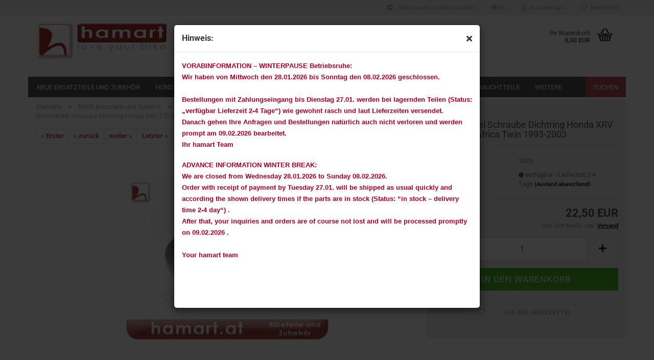

--- FILE ---
content_type: text/html; charset=utf-8
request_url: https://www.hamart.at/shopG/product_info.php?info=p95230017_motordeckel-schraube-dichtring-honda-xrv-750-rd07-africa-twin-1993-2003.html
body_size: 45278
content:





	<!DOCTYPE html>
	<html xmlns="http://www.w3.org/1999/xhtml" dir="ltr" lang="de">
		
			<head>
				
					
					<!--

					=========================================================
					Shopsoftware by Gambio GmbH (c) 2005-2023 [www.gambio.de]
					=========================================================

					Gambio GmbH offers you highly scalable E-Commerce-Solutions and Services.
					The Shopsoftware is redistributable under the GNU General Public License (Version 2) [http://www.gnu.org/licenses/gpl-2.0.html].
					based on: E-Commerce Engine Copyright (c) 2006 xt:Commerce, created by Mario Zanier & Guido Winger and licensed under GNU/GPL.
					Information and contribution at http://www.xt-commerce.com

					=========================================================
					Please visit our website: www.gambio.de
					=========================================================

					-->
				

                
    

                    
                

				
					<meta name="viewport" content="width=device-width, initial-scale=1, minimum-scale=1.0" />
				

				
					<meta http-equiv="Content-Type" content="text/html; charset=utf-8" />
		<meta name="language" content="de" />
		<meta name="keywords" content="keywords,kommagetrennt" />
		<title>hamart - Motordeckel Schraube Dichtring Honda XRV 750 RD07 Africa Twin 1993-2003</title>
		<meta property="og:title" content="Motordeckel Schraube Dichtring Honda XRV 750 RD07 Africa Twin 1993-2003" />
		<meta property="og:site_name" content="hamart" />
		<meta property="og:locale" content="de_DE" />
		<meta property="og:type" content="product" />
		<meta property="og:description" content="NEUTEIL original Honda
Motordeckel Schraube und Dichtring
Honda Teilenummer:
1 Stk. 91356-425-005
1 Stk. 90087-KT7-000

Das ist nicht der Teil den Sie suchen? Senden Sie uns die gesuchte Teilenummer, wir übermitteln Ihnen gerne ein Angebot.
..." />
		<meta property="og:image" content="https://www.hamart.at/shopG/images/product_images/info_images/9523.jpg" />

				

								
									

				
					<base href="https://www.hamart.at/shopG/" />
				

				
											
							<link rel="shortcut icon" href="https://www.hamart.at/shopG/images/logos/favicon.ico" type="image/x-icon" />
						
									

				
									

				
											
							<link id="main-css" type="text/css" rel="stylesheet" href="public/theme/styles/system/main.min.css?bust=1765896039" />
						
									

				
					<meta name="robots" content="index,follow" />
		<link rel="canonical" href="https://www.hamart.at/shopG/product_info.php?language=de&amp;info=p95230017_motordeckel-schraube-dichtring-honda-xrv-750-rd07-africa-twin-1993-2003.html" />
		<meta property="og:url" content="https://www.hamart.at/shopG/product_info.php?language=de&amp;info=p95230017_motordeckel-schraube-dichtring-honda-xrv-750-rd07-africa-twin-1993-2003.html">
		<link rel="alternate" hreflang="x-default" href="https://www.hamart.at/shopG/product_info.php?language=de&amp;info=p95230017_motordeckel-schraube-dichtring-honda-xrv-750-rd07-africa-twin-1993-2003.html" />
		<link rel="alternate" hreflang="en" href="https://www.hamart.at/shopG/product_info.php?language=en&amp;info=p95230017_enginecover-screw-seal-honda-xrv-750-rd07-africa-twin-1993-2003.html" />
		<link rel="alternate" hreflang="de" href="https://www.hamart.at/shopG/product_info.php?language=de&amp;info=p95230017_motordeckel-schraube-dichtring-honda-xrv-750-rd07-africa-twin-1993-2003.html" />
		
				

				
									

				
									

			</head>
		
		
			<body class="page-product-info"
				  data-gambio-namespace="https://www.hamart.at/shopG/public/theme/javascripts/system"
				  data-jse-namespace="https://www.hamart.at/shopG/JSEngine/build"
				  data-gambio-controller="initialize"
				  data-gambio-widget="input_number responsive_image_loader transitions header image_maps modal history dropdown core_workarounds anchor"
				  data-input_number-separator=","
					>

				
					
				

				
									

				
									
		




	

	
		<div class="mfp-bg iframe_layer mfp-ready popup-notification"></div>
		<div style="overflow-x: hidden; overflow-y: auto;"
		     tabindex="-1"
		     class="mfp-wrap mfp-close-btn-in mfp-auto-cursor iframe_layer mfp-ready popup-notification"
		     data-gambio-widget="notifications">
			<div class="mfp-container mfp-inline-holder">
				<div class="mfp-content">
					
						<div class="modal-dialog">
							<div class="modal-content">
								
									<div class="modal-header">
										<span class="col-xs-11 title">Hinweis:</span>
										<i class="fa fa-close col-xs-1 hide-popup-notification"></i>
									</div>
								
								
									<div class="modal-body">
										<p>
	<span style="font-size:12pt"><span style="font-family:&quot;Times New Roman&quot;,serif"><strong><span lang="DE" style="font-size:10.0pt"><span style="font-family:&quot;Arial&quot;,sans-serif"><span style="color:#a50021">VORABINFORMATION &ndash; WINTERPAUSE Betriebsruhe:</span></span></span></strong></span></span><br />
	<span style="font-size:12pt"><span style="font-family:&quot;Times New Roman&quot;,serif"><strong><span lang="DE" style="font-size:10.0pt"><span style="font-family:&quot;Arial&quot;,sans-serif"><span style="color:#a50021">Wir haben von </span></span></span></strong><b><span lang="DE" style="font-size:10.0pt"><span style="font-family:&quot;Arial&quot;,sans-serif"><span style="color:#a50021">Mittwoch</span></span></span></b><strong><span lang="DE" style="font-size:10.0pt"><span style="font-family:&quot;Arial&quot;,sans-serif"><span style="color:#a50021"> den </span></span></span></strong><b><span lang="DE" style="font-size:10.0pt"><span style="font-family:&quot;Arial&quot;,sans-serif"><span style="color:#a50021">28.01.2026</span></span></span></b><strong><span lang="DE" style="font-size:10.0pt"><span style="font-family:&quot;Arial&quot;,sans-serif"><span style="color:#a50021"> bis </span></span></span></strong><b><span lang="DE" style="font-size:10.0pt"><span style="font-family:&quot;Arial&quot;,sans-serif"><span style="color:#a50021">Sonntag</span></span></span></b><strong><span lang="DE" style="font-size:10.0pt"><span style="font-family:&quot;Arial&quot;,sans-serif"><span style="color:#a50021"> den </span></span></span></strong><b><span lang="DE" style="font-size:10.0pt"><span style="font-family:&quot;Arial&quot;,sans-serif"><span style="color:#a50021">08.02.2026</span></span></span></b><strong><span lang="DE" style="font-size:10.0pt"><span style="font-family:&quot;Arial&quot;,sans-serif"><span style="color:#a50021"> geschlossen.</span></span></span></strong><br />
	<br />
	<strong><span lang="DE" style="font-size:10.0pt"><span style="font-family:&quot;Arial&quot;,sans-serif"><span style="color:#a50021">Bestellungen mit Zahlungseingang bis Dienstag 27.01. werden bei lagernden Teilen (Status: &bdquo;verf&uuml;gbar Lieferzeit 2-4 Tage&ldquo;) wie gewohnt rasch und laut Lieferzeiten versendet. </span></span></span></strong></span></span><br />
	<span style="font-size:12pt"><span style="font-family:&quot;Times New Roman&quot;,serif"><strong><span lang="DE" style="font-size:10.0pt"><span style="font-family:&quot;Arial&quot;,sans-serif"><span style="color:#a50021">Danach gehen Ihre Anfragen und Bestellungen nat&uuml;rlich auch nicht verloren und werden prompt am </span></span></span></strong><b><span lang="DE" style="font-size:10.0pt"><span style="font-family:&quot;Arial&quot;,sans-serif"><span style="color:#a50021">09.02.2026</span></span></span></b><strong><span lang="DE" style="font-size:10.0pt"><span style="font-family:&quot;Arial&quot;,sans-serif"><span style="color:#a50021"> bearbeitet.</span></span></span></strong></span></span><br />
	<span style="font-size:12pt"><span style="font-family:&quot;Times New Roman&quot;,serif"><strong><span lang="DE" style="font-size:10.0pt"><span style="font-family:&quot;Arial&quot;,sans-serif"><span style="color:#a50021">Ihr hamart Team</span></span></span></strong></span></span><br />
	<br />
	<span style="font-size:12pt"><span style="font-family:&quot;Times New Roman&quot;,serif"><b><span lang="DE" style="font-size:10.0pt"><span style="font-family:&quot;Arial&quot;,sans-serif"><span style="color:#a50021">ADVANCE INFORMATION WINTER BREAK:</span></span></span></b></span></span><br />
	<span style="font-size:12pt"><span style="font-family:&quot;Times New Roman&quot;,serif"><b><span lang="EN-GB" style="font-size:10.0pt"><span style="font-family:&quot;Arial&quot;,sans-serif"><span style="color:#a50021">We are closed from </span></span></span></b><b><span lang="EN-GB" style="font-size:10.0pt"><span style="font-family:&quot;Arial&quot;,sans-serif"><span style="color:#a50021">Wednesday</span></span></span></b><b> </b><b><span lang="EN-GB" style="font-size:10.0pt"><span style="font-family:&quot;Arial&quot;,sans-serif"><span style="color:#a50021">28.01.2026</span></span></span></b><b><span lang="EN-GB" style="font-size:10.0pt"><span style="font-family:&quot;Arial&quot;,sans-serif"><span style="color:#a50021"> to </span></span></span></b><b><span lang="EN-GB" style="font-size:10.0pt"><span style="font-family:&quot;Arial&quot;,sans-serif"><span style="color:#a50021">Sunday</span></span></span></b><b> </b><b><span lang="EN-GB" style="font-size:10.0pt"><span style="font-family:&quot;Arial&quot;,sans-serif"><span style="color:#a50021">08.02.2026</span></span></span></b><b><span lang="EN-GB" style="font-size:10.0pt"><span style="font-family:&quot;Arial&quot;,sans-serif"><span style="color:#a50021">.</span></span></span></b></span></span><br />
	<span style="font-size:12pt"><span style="font-family:&quot;Times New Roman&quot;,serif"><b><span lang="EN" style="font-size:10.0pt"><span style="font-family:&quot;Arial&quot;,sans-serif"><span style="color:#a50021">Order with receipt of payment by Tuesday 27.01. will be shipped as usual quickly and according the shown delivery times if the parts are in stock (Status: &ldquo;in stock &ndash; delivery time 2-4 day&ldquo;) .</span></span></span></b></span></span><br />
	<span style="font-size:12pt"><span style="font-family:&quot;Times New Roman&quot;,serif"><b><span lang="EN" style="font-size:10.0pt"><span style="font-family:&quot;Arial&quot;,sans-serif"><span style="color:#a50021">After that, your</span></span></span></b><b><span lang="EN" style="font-size:10.0pt"><span style="font-family:&quot;Arial&quot;,sans-serif"><span style="color:#a50021"> inquiries and orders are of course not lost and will be processed promptly on </span></span></span></b><b><span lang="EN" style="font-size:10.0pt"><span style="font-family:&quot;Arial&quot;,sans-serif"><span style="color:#a50021">09.02.2026</span></span></span></b><b> </b><b><span lang="EN" style="font-size:10.0pt"><span style="font-family:&quot;Arial&quot;,sans-serif"><span style="color:#a50021">.</span></span></span></b><br />
	<br />
	<b><span lang="DE" style="font-size:10.0pt"><span style="font-family:&quot;Arial&quot;,sans-serif"><span style="color:#a50021">Your hamart team</span></span></span></b></span></span>
</p>
<br />
&nbsp;
									</div>
								
							</div>
						</div>
					
				</div>
			</div>
		</div>
	


	
		<div id="outer-wrapper" >
			
				<header id="header" class="navbar">
					
	





	<div id="topbar-container">
						
		
					

		
			<div class="navbar-topbar">
				
					<nav data-gambio-widget="menu link_crypter" data-menu-switch-element-position="false" data-menu-events='{"desktop": ["click"], "mobile": ["click"]}' data-menu-ignore-class="dropdown-menu">
						<ul class="nav navbar-nav navbar-right" data-menu-replace="partial">

                            <li class="navbar-topbar-item">
                                <ul id="secondaryNavigation" class="nav navbar-nav ignore-menu">
                                                                            
                                            <li class="navbar-topbar-item hidden-xs content-manager-item">
                                                <a title=":: Was sagen unsere Kunden?" href="https://www.hamart.at/shopG/shop_content.php?coID=99"
                                                        >
                                                    <span class="fa fa-arrow-circle-right visble-xs-block"></span>
                                                    :: Was sagen unsere Kunden?
                                                </a>
                                            </li>
                                        
                                                                    </ul>

                                <script id="secondaryNavigation-menu-template" type="text/mustache">
                                    
                                        <ul id="secondaryNavigation" class="nav navbar-nav">
                                            <li v-for="(item, index) in items" class="navbar-topbar-item hidden-xs content-manager-item">
                                                <a href="javascript:;" :title="item.title" @click="goTo(item.content)">
                                                    <span class="fa fa-arrow-circle-right visble-xs-block"></span>
                                                    {{item.title}}
                                                </a>
                                            </li>
                                        </ul>
                                    
                                </script>
                            </li>

							
															

							
															

							
															

							
															

							
															

															<li class="dropdown navbar-topbar-item first">

									
																					
												<a href="#" aria-label="Sprache auswählen" title="Sprache auswählen" class="dropdown-toggle" data-toggle-hover="dropdown" role="button">

													
														<span class="language-code hidden-xs">
																															
																	<span class="fa fa-globe"></span>
																
																														de
														</span>
													

													
														<span class="visible-xs-block">
																															
																	<span class="fa fa-globe"></span>
																
																														&nbsp;Sprache/Language: Deutsch/English
														</span>
													
												</a>
											
																			

									<ul class="level_2 dropdown-menu ignore-menu arrow-top">
										<li class="arrow"></li>
										<li>
											
												<form action="/shopG/product_info.php?info=p95230017_motordeckel-schraube-dichtring-honda-xrv-750-rd07-africa-twin-1993-2003.html" method="POST" class="form-horizontal">

													
																													
																<div class="form-group">
																	<label style="display: inline">Sprache auswählen
																	    
	<select name="language" class="form-control">
					
				<option value="en">English</option>
			
					
				<option value="de" selected="selected">Deutsch</option>
			
			</select>

                                                                    </label>
																</div>
															
																											

													
																											

													
																													
																<div class="form-group">
																	<label style="display: inline">Lieferland
																	    
	<select name="switch_country" class="form-control">
					
				<option value="AL" >Albanien</option>
			
					
				<option value="AD" >Andorra</option>
			
					
				<option value="BE" >Belgien</option>
			
					
				<option value="BA" >Bosnien und Herzegowina</option>
			
					
				<option value="BG" >Bulgarien</option>
			
					
				<option value="DE" >Deutschland</option>
			
					
				<option value="DK" >Dänemark</option>
			
					
				<option value="EE" >Estland</option>
			
					
				<option value="FI" >Finnland</option>
			
					
				<option value="FR" >Frankreich</option>
			
					
				<option value="GR" >Griechenland</option>
			
					
				<option value="HK" >Hongkong</option>
			
					
				<option value="IE" >Irland</option>
			
					
				<option value="IS" >Island</option>
			
					
				<option value="IT" >Italien</option>
			
					
				<option value="CA" >Kanada</option>
			
					
				<option value="HR" >Kroatien</option>
			
					
				<option value="LV" >Lettland</option>
			
					
				<option value="LB" >Libanon</option>
			
					
				<option value="LI" >Liechtenstein</option>
			
					
				<option value="LT" >Litauen</option>
			
					
				<option value="LU" >Luxemburg</option>
			
					
				<option value="MT" >Malta</option>
			
					
				<option value="MC" >Monaco</option>
			
					
				<option value="NL" >Niederlande</option>
			
					
				<option value="XI" >Nordirland</option>
			
					
				<option value="NO" >Norwegen</option>
			
					
				<option value="AT" selected>Österreich</option>
			
					
				<option value="PL" >Polen</option>
			
					
				<option value="PT" >Portugal</option>
			
					
				<option value="RO" >Rumänien</option>
			
					
				<option value="SM" >San Marino</option>
			
					
				<option value="SE" >Schweden</option>
			
					
				<option value="CH" >Schweiz</option>
			
					
				<option value="RS" >Serbien</option>
			
					
				<option value="SK" >Slowakei (Slowakische Republik)</option>
			
					
				<option value="SI" >Slowenien</option>
			
					
				<option value="ES" >Spanien</option>
			
					
				<option value="ZA" >Südafrika</option>
			
					
				<option value="TH" >Thailand</option>
			
					
				<option value="CZ" >Tschechische Republik</option>
			
					
				<option value="TR" >Türkei</option>
			
					
				<option value="HU" >Ungarn</option>
			
					
				<option value="US" >Vereinigte Staaten von Amerika</option>
			
					
				<option value="GB" >Vereinigtes Königreich</option>
			
					
				<option value="CY" >Zypern</option>
			
			</select>

                                                                    </label
																</div>
															
																											

													
														<div class="dropdown-footer row">
															<input type="submit" class="btn btn-primary btn-block" value="Speichern" title="Speichern" />
														</div>
													

													<input type="hidden" name="info" value="p95230017_motordeckel-schraube-dichtring-honda-xrv-750-rd07-africa-twin-1993-2003.html"/>

												</form>
											
										</li>
									</ul>
								</li>
							
							
																	
										<li class="dropdown navbar-topbar-item">
											<a title="Anmeldung" href="/shopG/product_info.php?info=p95230017_motordeckel-schraube-dichtring-honda-xrv-750-rd07-africa-twin-1993-2003.html#" class="dropdown-toggle" data-toggle-hover="dropdown" role="button" aria-label="Kundenlogin">
												
																											
															<span class="fa fa-user-o"></span>
														
																									

												&nbsp;Kundenlogin
											</a>
											




	<ul class="dropdown-menu dropdown-menu-login arrow-top">
		
			<li class="arrow"></li>
		
		
		
			<li class="dropdown-header hidden-xs">Kundenlogin</li>
		
		
		
			<li>
				<form action="https://www.hamart.at/shopG/login.php?action=process" method="post" class="form-horizontal">
					<input type="hidden" name="return_url" value="https://www.hamart.at/shopG/product_info.php?info=p95230017_motordeckel-schraube-dichtring-honda-xrv-750-rd07-africa-twin-1993-2003.html">
					<input type="hidden" name="return_url_hash" value="ffe7a3f2bc21730fa0347a8402abef8844982917ccb1784ee417f151958c5a15">
					
						<div class="form-group">
                            <label for="box-login-dropdown-login-username" class="form-control sr-only">E-Mail</label>
							<input autocomplete="username" type="email" id="box-login-dropdown-login-username" oninvalid="this.setCustomValidity('Bitte geben Sie eine korrekte Emailadresse ein.')" class="form-control" placeholder="E-Mail" name="email_address" />
						</div>
					
					
                        <div class="form-group password-form-field" data-gambio-widget="show_password">
                            <label for="box-login-dropdown-login-password" class="form-control sr-only">Passwort</label>
                            <input autocomplete="current-password" type="password" id="box-login-dropdown-login-password" class="form-control" placeholder="Passwort" name="password" />
                            <button class="btn show-password hidden" type="button">
                                <i class="fa fa-eye" aria-hidden="true"></i>
                                <span class="sr-only">Toggle Password View</span>
                            </button>
                        </div>
					
					
						<div class="dropdown-footer row">
							
	
								
									<input type="submit" class="btn btn-primary btn-block" value="Anmelden" />
								
								<ul>
									
										<li>
											<a title="Konto erstellen" href="https://www.hamart.at/shopG/shop.php?do=CreateRegistree">
												Konto erstellen
											</a>
										</li>
									
									
										<li>
											<a title="Passwort vergessen?" href="https://www.hamart.at/shopG/password_double_opt.php">
												Passwort vergessen?
											</a>
										</li>
									
								</ul>
							
	

	
						</div>
					
				</form>
			</li>
		
	</ul>


										</li>
									
															

							
																	
										<li class="navbar-topbar-item">
											<a href="https://www.hamart.at/shopG/wish_list.php" title="Merkzettel anzeigen" aria-label="Merkzettel">
												
																											
															<span class="fa fa-heart-o"></span>
														
																									

												&nbsp;Merkzettel
											</a>
										</li>
									
															

															
									<li class="navbar-topbar-item visible-xs">
										<a title=":: Was sagen unsere Kunden?" href="https://www.hamart.at/shopG/shop_content.php?coID=99"
												>
											<span class="fa fa-arrow-circle-right"></span>
											&nbsp;:: Was sagen unsere Kunden?
										</a>
									</li>
								
							
						</ul>
					</nav>
				
			</div>
		
	</div>




	<div class="inside">

		<div class="row">

		
												
			<div class="navbar-header" data-gambio-widget="mobile_menu">
									
							
		<div id="navbar-brand" class="navbar-brand">
			<a href="https://www.hamart.at/shopG/" title="hamart">
				<img id="main-header-logo" class="img-responsive" src="https://www.hamart.at/shopG/images/logos/logoshop17-4_logo.jpg" alt="hamart-Logo">
			</a>
		</div>
	
					
								
					
	
	
			
	
		<button type="button" class="navbar-toggle" aria-label="navigationbar toggle button" data-mobile_menu-target="#categories .navbar-collapse"
		        data-mobile_menu-body-class="categories-open" data-mobile_menu-toggle-content-visibility>
			<img src="public/theme/images/svgs/bars.svg" class="gx-menu svg--inject" alt="menu bars icon">
		</button>
	
	
	
		<button type="button" class="navbar-toggle cart-icon" data-mobile_menu-location="shopping_cart.php">
			<img src="public/theme/images/svgs/basket.svg" class="gx-cart-basket svg--inject" alt="shopping cart icon">
			<span class="cart-products-count hidden">
				0
			</span>
		</button>
	
	
			
			<button type="button" class="navbar-toggle" aria-label="searchbar toggle button" data-mobile_menu-target=".navbar-search" data-mobile_menu-body-class="search-open"
					data-mobile_menu-toggle-content-visibility>
				<img src="public/theme/images/svgs/search.svg" class="gx-search svg--inject" alt="search icon">
			</button>
		
	
				
			</div>
		

		
							






	<div class="navbar-search collapse">

		
						<p class="navbar-search-header dropdown-header">Suche</p>
		

		
			<form role="search" action="advanced_search_result.php" method="get" data-gambio-widget="live_search">

				<div class="navbar-search-input-group input-group">
					<div class="navbar-search-input-group-btn input-group-btn custom-dropdown" data-dropdown-trigger-change="false" data-dropdown-trigger-no-change="false">

						
							<button aria-label="Suche..." type="button" class="btn btn-default dropdown-toggle" data-toggle="dropdown" aria-haspopup="true" aria-expanded="false">
								<span class="dropdown-name">Alle</span> <span class="caret"></span>
							</button>
						

						
															
									<ul class="dropdown-menu">
																				
												<li><a href="#" data-rel="0">Alle</a></li>
											
																							
													<li><a href="#" data-rel="259">NEUE Ersatzteile und Zubehör</a></li>
												
																							
													<li><a href="#" data-rel="2">Honda Africa Twin Gebrauchtteile</a></li>
												
																							
													<li><a href="#" data-rel="3">Honda Transalp Gebrauchtteile</a></li>
												
																							
													<li><a href="#" data-rel="257">Honda VFR RC Gebrauchtteile</a></li>
												
																							
													<li><a href="#" data-rel="494">Honda Shadow Gebrauchtteile</a></li>
												
																							
													<li><a href="#" data-rel="191">Honda Deauville 650 Gebrauchtteile</a></li>
												
																							
													<li><a href="#" data-rel="14">T-Shirt hamart fashion</a></li>
												
																														</ul>
								
													

						
															
                                    <label for="top-search-button-categories-id" class="sr-only">Alle</label>
									<select id="top-search-button-categories-id" name="categories_id">
										<option value="0">Alle</option>
																																	
													<option value="259">NEUE Ersatzteile und Zubehör</option>
												
																							
													<option value="2">Honda Africa Twin Gebrauchtteile</option>
												
																							
													<option value="3">Honda Transalp Gebrauchtteile</option>
												
																							
													<option value="257">Honda VFR RC Gebrauchtteile</option>
												
																							
													<option value="494">Honda Shadow Gebrauchtteile</option>
												
																							
													<option value="191">Honda Deauville 650 Gebrauchtteile</option>
												
																							
													<option value="14">T-Shirt hamart fashion</option>
												
																														</select>
								
													

					</div>
					<input type="text" id="search-field-input" name="keywords" placeholder="Suche..." class="form-control search-input" autocomplete="off" />
					
					<button aria-label="Suche..." type="submit" class="form-control-feedback">
						<img src="public/theme/images/svgs/search.svg" class="gx-search-input svg--inject" alt="search icon">
					</button>
					

                    <label for="search-field-input" class="control-label sr-only">Suche...</label>
					

				</div>


									<input type="hidden" value="1" name="inc_subcat" />
				
				
					<div class="navbar-search-footer visible-xs-block">
						
							<button class="btn btn-primary btn-block" type="submit">
								Suche...
							</button>
						
						
							<a href="advanced_search.php" class="btn btn-default btn-block" title="Erweiterte Suche">
								Erweiterte Suche
							</a>
						
					</div>
				

				<div class="search-result-container"></div>

			</form>
		
	</div>


					

		
							
					
	<div class="custom-container">
		
			<div class="inside">
				
											
							<!--&nbsp;-->
						
									
			</div>
		
	</div>
				
					

		
    		<!-- layout_header honeygrid -->
							
					


	<nav id="cart-container" class="navbar-cart" data-gambio-widget="menu cart_dropdown" data-menu-switch-element-position="false">
		
			<ul class="cart-container-inner">
				
					<li>
						<a href="https://www.hamart.at/shopG/shopping_cart.php" class="dropdown-toggle">
							
								<img src="public/theme/images/svgs/basket.svg" alt="shopping cart icon" class="gx-cart-basket svg--inject">
								<span class="cart">
									Ihr Warenkorb<br />
									<span class="products">
										0,00 EUR
									</span>
								</span>
							
							
																	<span class="cart-products-count hidden">
										
									</span>
															
						</a>

						
							



	<ul class="dropdown-menu arrow-top cart-dropdown cart-empty">
		
			<li class="arrow"></li>
		
	
		
					
	
		
            <script>
            function ga4ViewCart() {
                console.log('GA4 is disabled');
            }
        </script>
    
			<li class="cart-dropdown-inside">
		
				
									
				
									
						<div class="cart-empty">
							Sie haben noch keine Artikel in Ihrem Warenkorb.
						</div>
					
								
			</li>
		
	</ul>
						
					</li>
				
			</ul>
		
	</nav>

				
					

		</div>

	</div>









	<noscript>
		<div class="alert alert-danger noscript-notice" role="alert">
			JavaScript ist in Ihrem Browser deaktiviert. Aktivieren Sie JavaScript, um alle Funktionen des Shops nutzen und alle Inhalte sehen zu können.
		</div>
	</noscript>



			
						


	<div id="categories">
		<div class="navbar-collapse collapse">
			
				<nav class="navbar-default navbar-categories" data-gambio-widget="menu">
					
						<ul class="level-1 nav navbar-nav">
                             
															
									<li class="dropdown level-1-child" data-id="259">
										
											<a class="dropdown-toggle" href="https://www.hamart.at/shopG/?cat=c259_NEUE-Ersatzteile-und-Zubehoer-NEUE-Ersatzteile-und-Zubehoer.html" title="NEUE Ersatzteile und Zubehör">
												
													NEUE Ersatzteile und Zubehör
												
																							</a>
										
										
										
																							
													<ul data-level="2" class="level-2 dropdown-menu dropdown-menu-child">
														
															<li class="enter-category hidden-sm hidden-md hidden-lg show-more">
																
																	<a class="dropdown-toggle" href="https://www.hamart.at/shopG/?cat=c259_NEUE-Ersatzteile-und-Zubehoer-NEUE-Ersatzteile-und-Zubehoer.html" title="NEUE Ersatzteile und Zubehör">
																		
																			NEUE Ersatzteile und Zubehör anzeigen
																		
																	</a>
																
															</li>
														
														
																																																																																																																																																																																																																																																																																																																																																																																																																																																																																																																																																																																																																																																																																																															
																													
																															
																	<li class="dropdown level-2-child">
																		<a href="https://www.hamart.at/shopG/?cat=c611_XRV-650-RD03-Africa-Twin-Africa-Twin-XRV-650-RD03.html" title="XRV 650 RD03 Africa Twin">
																			XRV 650 RD03 Africa Twin
																		</a>
																																					<ul  data-level="3" class="level-3 dropdown-menu dropdown-menu-child">
																				<li class="enter-category">
																					<a href="https://www.hamart.at/shopG/?cat=c611_XRV-650-RD03-Africa-Twin-Africa-Twin-XRV-650-RD03.html" title="XRV 650 RD03 Africa Twin" class="dropdown-toggle">
																						XRV 650 RD03 Africa Twin anzeigen
																					</a>
																				</li>
																																									
																						<li class="level-3-child">
																							<a href="https://www.hamart.at/shopG/?cat=c823_Antrieb-Antrieb-823.html" title="Antrieb">
																								Antrieb
																							</a>
																						</li>
																					
																																									
																						<li class="level-3-child">
																							<a href="https://www.hamart.at/shopG/?cat=c828_Bremsen-Bremsen-828.html" title="Bremsen">
																								Bremsen
																							</a>
																						</li>
																					
																																									
																						<li class="level-3-child">
																							<a href="https://www.hamart.at/shopG/?cat=c833_Elektrik-Elektrik-833.html" title="Elektrik">
																								Elektrik
																							</a>
																						</li>
																					
																																									
																						<li class="level-3-child">
																							<a href="https://www.hamart.at/shopG/?cat=c838_Fahrwerk-Rahmen-Lenker-Lenker-Hebel-Seilzuege-Spiegel-838.html" title="Fahrwerk Rahmen Lenker">
																								Fahrwerk Rahmen Lenker
																							</a>
																						</li>
																					
																																									
																						<li class="level-3-child">
																							<a href="https://www.hamart.at/shopG/?cat=c843_Motor-Filter-Dichtungen-Motor-Filter-Dichtungen-843.html" title="Motor Filter Dichtungen">
																								Motor Filter Dichtungen
																							</a>
																						</li>
																					
																																									
																						<li class="level-3-child">
																							<a href="https://www.hamart.at/shopG/?cat=c848_Verkleidungsteile-Aufkleber-Verkleidungsteile-Aufkleber-848.html" title="Verkleidungsteile Aufkleber">
																								Verkleidungsteile Aufkleber
																							</a>
																						</li>
																					
																																									
																						<li class="level-3-child">
																							<a href="https://www.hamart.at/shopG/?cat=c853_Zubehoer-Zubehoer-853.html" title="Zubehör">
																								Zubehör
																							</a>
																						</li>
																					
																																									
																						<li class="level-3-child">
																							<a href="https://www.hamart.at/shopG/?cat=c929_SW-Motech-sw-motech-929.html" title="SW-Motech">
																								SW-Motech
																							</a>
																						</li>
																					
																																							</ul>
																																			</li>
																
																															
																	<li class="dropdown level-2-child">
																		<a href="https://www.hamart.at/shopG/?cat=c804_XRV-750-RD04-Africa-Twin-XRV-750-RD04-Africa-Twin-804.html" title="XRV 750 RD04 Africa Twin">
																			XRV 750 RD04 Africa Twin
																		</a>
																																					<ul  data-level="3" class="level-3 dropdown-menu dropdown-menu-child">
																				<li class="enter-category">
																					<a href="https://www.hamart.at/shopG/?cat=c804_XRV-750-RD04-Africa-Twin-XRV-750-RD04-Africa-Twin-804.html" title="XRV 750 RD04 Africa Twin" class="dropdown-toggle">
																						XRV 750 RD04 Africa Twin anzeigen
																					</a>
																				</li>
																																									
																						<li class="level-3-child">
																							<a href="https://www.hamart.at/shopG/?cat=c824_Antrieb-Antrieb-824.html" title="Antrieb">
																								Antrieb
																							</a>
																						</li>
																					
																																									
																						<li class="level-3-child">
																							<a href="https://www.hamart.at/shopG/?cat=c829_Bremsen-Bremsen-829.html" title="Bremsen">
																								Bremsen
																							</a>
																						</li>
																					
																																									
																						<li class="level-3-child">
																							<a href="https://www.hamart.at/shopG/?cat=c834_Elektrik-Elektrik-834.html" title="Elektrik">
																								Elektrik
																							</a>
																						</li>
																					
																																									
																						<li class="level-3-child">
																							<a href="https://www.hamart.at/shopG/?cat=c839_Fahrwerk-Rahmen-Lenker-Lenker-Hebel-Seilzuege-Spiegel-839.html" title="Fahrwerk Rahmen Lenker">
																								Fahrwerk Rahmen Lenker
																							</a>
																						</li>
																					
																																									
																						<li class="level-3-child">
																							<a href="https://www.hamart.at/shopG/?cat=c844_Motor-Filter-Dichtungen-Motor-Filter-Dichtungen-844.html" title="Motor Filter Dichtungen">
																								Motor Filter Dichtungen
																							</a>
																						</li>
																					
																																									
																						<li class="level-3-child">
																							<a href="https://www.hamart.at/shopG/?cat=c849_Verkleidungsteile-Aufkleber-Verkleidungsteile-Aufkleber-849.html" title="Verkleidungsteile Aufkleber">
																								Verkleidungsteile Aufkleber
																							</a>
																						</li>
																					
																																									
																						<li class="level-3-child">
																							<a href="https://www.hamart.at/shopG/?cat=c854_Zubehoer-Zubehoer-854.html" title="Zubehör">
																								Zubehör
																							</a>
																						</li>
																					
																																									
																						<li class="level-3-child">
																							<a href="https://www.hamart.at/shopG/?cat=c925_SW-Motech-sw-motech-925.html" title="SW-Motech">
																								SW-Motech
																							</a>
																						</li>
																					
																																							</ul>
																																			</li>
																
																															
																	<li class="dropdown level-2-child">
																		<a href="https://www.hamart.at/shopG/?cat=c780_XRV-750-RD07-Africa-Twin-XRV-750-RD07-Africa-Twin-780.html" title="XRV 750 RD07 Africa Twin">
																			XRV 750 RD07 Africa Twin
																		</a>
																																					<ul  data-level="3" class="level-3 dropdown-menu dropdown-menu-child">
																				<li class="enter-category">
																					<a href="https://www.hamart.at/shopG/?cat=c780_XRV-750-RD07-Africa-Twin-XRV-750-RD07-Africa-Twin-780.html" title="XRV 750 RD07 Africa Twin" class="dropdown-toggle">
																						XRV 750 RD07 Africa Twin anzeigen
																					</a>
																				</li>
																																									
																						<li class="level-3-child">
																							<a href="https://www.hamart.at/shopG/?cat=c825_Antrieb-Antrieb-825.html" title="Antrieb">
																								Antrieb
																							</a>
																						</li>
																					
																																									
																						<li class="level-3-child">
																							<a href="https://www.hamart.at/shopG/?cat=c830_Bremsen-Bremsen-830.html" title="Bremsen">
																								Bremsen
																							</a>
																						</li>
																					
																																									
																						<li class="level-3-child">
																							<a href="https://www.hamart.at/shopG/?cat=c835_Elektrik-Elektrik-835.html" title="Elektrik">
																								Elektrik
																							</a>
																						</li>
																					
																																									
																						<li class="level-3-child">
																							<a href="https://www.hamart.at/shopG/?cat=c840_Fahrwerk-Rahmen-Lenker-Lenker-Hebel-Seilzuege-Spiegel-840.html" title="Fahrwerk Rahmen Lenker">
																								Fahrwerk Rahmen Lenker
																							</a>
																						</li>
																					
																																									
																						<li class="level-3-child">
																							<a href="https://www.hamart.at/shopG/?cat=c845_Motor-Filter-Dichtungen-Motor-Filter-Dichtungen-845.html" title="Motor Filter Dichtungen">
																								Motor Filter Dichtungen
																							</a>
																						</li>
																					
																																									
																						<li class="level-3-child">
																							<a href="https://www.hamart.at/shopG/?cat=c850_Verkleidungsteile-Aufkleber-Verkleidungsteile-Aufkleber-850.html" title="Verkleidungsteile Aufkleber">
																								Verkleidungsteile Aufkleber
																							</a>
																						</li>
																					
																																									
																						<li class="level-3-child">
																							<a href="https://www.hamart.at/shopG/?cat=c855_Zubehoer-Zubehoer-855.html" title="Zubehör">
																								Zubehör
																							</a>
																						</li>
																					
																																									
																						<li class="level-3-child">
																							<a href="https://www.hamart.at/shopG/?cat=c921_SW-Motech-sw-motech.html" title="SW-Motech">
																								SW-Motech
																							</a>
																						</li>
																					
																																							</ul>
																																			</li>
																
																															
																	<li class="dropdown level-2-child">
																		<a href="https://www.hamart.at/shopG/?cat=c1059_XL-600-V-Transalp-PD06-xl-600-v-transalp-pd06.html" title="XL 600 V Transalp PD06">
																			XL 600 V Transalp PD06
																		</a>
																																					<ul  data-level="3" class="level-3 dropdown-menu dropdown-menu-child">
																				<li class="enter-category">
																					<a href="https://www.hamart.at/shopG/?cat=c1059_XL-600-V-Transalp-PD06-xl-600-v-transalp-pd06.html" title="XL 600 V Transalp PD06" class="dropdown-toggle">
																						XL 600 V Transalp PD06 anzeigen
																					</a>
																				</li>
																																									
																						<li class="level-3-child">
																							<a href="https://www.hamart.at/shopG/?cat=c1089_Antrieb-antrieb.html" title="Antrieb">
																								Antrieb
																							</a>
																						</li>
																					
																																									
																						<li class="level-3-child">
																							<a href="https://www.hamart.at/shopG/?cat=c1071_Bremsen-bremsen.html" title="Bremsen">
																								Bremsen
																							</a>
																						</li>
																					
																																									
																						<li class="level-3-child">
																							<a href="https://www.hamart.at/shopG/?cat=c1112_Elektrik-elektrik.html" title="Elektrik">
																								Elektrik
																							</a>
																						</li>
																					
																																									
																						<li class="level-3-child">
																							<a href="https://www.hamart.at/shopG/?cat=c1103_Fahrwerk-Rahmen-Lenker-fahrwerk-rahmen-lenker.html" title="Fahrwerk Rahmen Lenker">
																								Fahrwerk Rahmen Lenker
																							</a>
																						</li>
																					
																																									
																						<li class="level-3-child">
																							<a href="https://www.hamart.at/shopG/?cat=c1060_Motor-Filter-Dichtungen-motor-filter-dichtungen.html" title="Motor Filter Dichtungen">
																								Motor Filter Dichtungen
																							</a>
																						</li>
																					
																																									
																						<li class="level-3-child">
																							<a href="https://www.hamart.at/shopG/?cat=c1286_Verkleidungsteile-Aufkleber-category-1286.html" title="Verkleidungsteile Aufkleber">
																								Verkleidungsteile Aufkleber
																							</a>
																						</li>
																					
																																									
																						<li class="level-3-child">
																							<a href="https://www.hamart.at/shopG/?cat=c1116_Zubehoer-zubehoer.html" title="Zubehör">
																								Zubehör
																							</a>
																						</li>
																					
																																									
																						<li class="level-3-child">
																							<a href="https://www.hamart.at/shopG/?cat=c1148_Honda-original-Ersatzteile-honda-original-teile-und-andere-teile.html" title="Honda original Ersatzteile">
																								Honda original Ersatzteile
																							</a>
																						</li>
																					
																																									
																						<li class="level-3-child">
																							<a href="https://www.hamart.at/shopG/?cat=c1150_SW-Motech-sw-motech-1150.html" title="SW-Motech">
																								SW-Motech
																							</a>
																						</li>
																					
																																							</ul>
																																			</li>
																
																															
																	<li class="dropdown level-2-child">
																		<a href="https://www.hamart.at/shopG/?cat=c1062_XL-600-V-Transalp-PD10-xl-600-v-transalp-pd10.html" title="XL 600 V Transalp PD10">
																			XL 600 V Transalp PD10
																		</a>
																																					<ul  data-level="3" class="level-3 dropdown-menu dropdown-menu-child">
																				<li class="enter-category">
																					<a href="https://www.hamart.at/shopG/?cat=c1062_XL-600-V-Transalp-PD10-xl-600-v-transalp-pd10.html" title="XL 600 V Transalp PD10" class="dropdown-toggle">
																						XL 600 V Transalp PD10 anzeigen
																					</a>
																				</li>
																																									
																						<li class="level-3-child">
																							<a href="https://www.hamart.at/shopG/?cat=c1091_Antrieb-antrieb-1091.html" title="Antrieb">
																								Antrieb
																							</a>
																						</li>
																					
																																									
																						<li class="level-3-child">
																							<a href="https://www.hamart.at/shopG/?cat=c1073_Bremsen-bremsen-1073.html" title="Bremsen">
																								Bremsen
																							</a>
																						</li>
																					
																																									
																						<li class="level-3-child">
																							<a href="https://www.hamart.at/shopG/?cat=c1130_Elektrik-elektrik-1130.html" title="Elektrik">
																								Elektrik
																							</a>
																						</li>
																					
																																									
																						<li class="level-3-child">
																							<a href="https://www.hamart.at/shopG/?cat=c1105_Fahrwerk-Rahmen-Lenker-fahrwerk-rahmen-lenker-1105.html" title="Fahrwerk Rahmen Lenker">
																								Fahrwerk Rahmen Lenker
																							</a>
																						</li>
																					
																																									
																						<li class="level-3-child">
																							<a href="https://www.hamart.at/shopG/?cat=c1063_Motor-Filter-Dichtungen-motor-filter-dichtungen-1063.html" title="Motor Filter Dichtungen">
																								Motor Filter Dichtungen
																							</a>
																						</li>
																					
																																									
																						<li class="level-3-child">
																							<a href="https://www.hamart.at/shopG/?cat=c1298_Verkleidungsteile-Aufkleber-verkleidungsteile-aufkleber-1298.html" title="Verkleidungsteile Aufkleber">
																								Verkleidungsteile Aufkleber
																							</a>
																						</li>
																					
																																									
																						<li class="level-3-child">
																							<a href="https://www.hamart.at/shopG/?cat=c1135_Zubehoer-zubehoer-1135.html" title="Zubehör">
																								Zubehör
																							</a>
																						</li>
																					
																																									
																						<li class="level-3-child">
																							<a href="https://www.hamart.at/shopG/?cat=c1149_Honda-original-Ersatzteile-honda-original-ersatzteile-und-weitere-zubehoer-und-ersatzteile.html" title="Honda original Ersatzteile">
																								Honda original Ersatzteile
																							</a>
																						</li>
																					
																																									
																						<li class="level-3-child">
																							<a href="https://www.hamart.at/shopG/?cat=c1151_SW-Motech-sw-motech-1151.html" title="SW-Motech">
																								SW-Motech
																							</a>
																						</li>
																					
																																							</ul>
																																			</li>
																
																															
																	<li class="dropdown level-2-child">
																		<a href="https://www.hamart.at/shopG/?cat=c1065_XL-650-V-Transalp-RD10-xl-650-v-transalp-rd10.html" title="XL 650 V Transalp RD10">
																			XL 650 V Transalp RD10
																		</a>
																																					<ul  data-level="3" class="level-3 dropdown-menu dropdown-menu-child">
																				<li class="enter-category">
																					<a href="https://www.hamart.at/shopG/?cat=c1065_XL-650-V-Transalp-RD10-xl-650-v-transalp-rd10.html" title="XL 650 V Transalp RD10" class="dropdown-toggle">
																						XL 650 V Transalp RD10 anzeigen
																					</a>
																				</li>
																																									
																						<li class="level-3-child">
																							<a href="https://www.hamart.at/shopG/?cat=c1093_Antrieb-antrieb-1093.html" title="Antrieb">
																								Antrieb
																							</a>
																						</li>
																					
																																									
																						<li class="level-3-child">
																							<a href="https://www.hamart.at/shopG/?cat=c1075_Bremsen-bremsen-1075.html" title="Bremsen">
																								Bremsen
																							</a>
																						</li>
																					
																																									
																						<li class="level-3-child">
																							<a href="https://www.hamart.at/shopG/?cat=c1154_Elektrik-elektrik-1154.html" title="Elektrik">
																								Elektrik
																							</a>
																						</li>
																					
																																									
																						<li class="level-3-child">
																							<a href="https://www.hamart.at/shopG/?cat=c1152_Fahrwerk-Rahmen-Lenker-fahrwerk-rahmen-lenker-1152.html" title="Fahrwerk Rahmen Lenker">
																								Fahrwerk Rahmen Lenker
																							</a>
																						</li>
																					
																																									
																						<li class="level-3-child">
																							<a href="https://www.hamart.at/shopG/?cat=c1066_Motor-Filter-Dichtungen-motor-filter-dichtungen-1066.html" title="Motor Filter Dichtungen">
																								Motor Filter Dichtungen
																							</a>
																						</li>
																					
																																									
																						<li class="level-3-child">
																							<a href="https://www.hamart.at/shopG/?cat=c1294_Verkleidungsteile-Aufkleber-verkleidungsteile-aufkleber.html" title="Verkleidungsteile Aufkleber">
																								Verkleidungsteile Aufkleber
																							</a>
																						</li>
																					
																																									
																						<li class="level-3-child">
																							<a href="https://www.hamart.at/shopG/?cat=c1157_Zubehoer-zubehoer-1157.html" title="Zubehör">
																								Zubehör
																							</a>
																						</li>
																					
																																									
																						<li class="level-3-child">
																							<a href="https://www.hamart.at/shopG/?cat=c1173_Honda-original-Ersatzteile-honda-original-ersatzteile-und-weitere-zubehoer-und-ersatzteile-1173.html" title="Honda original Ersatzteile">
																								Honda original Ersatzteile
																							</a>
																						</li>
																					
																																									
																						<li class="level-3-child">
																							<a href="https://www.hamart.at/shopG/?cat=c1196_SW-Motech-sw-motech-1196.html" title="SW-Motech">
																								SW-Motech
																							</a>
																						</li>
																					
																																							</ul>
																																			</li>
																
																															
																	<li class="dropdown level-2-child">
																		<a href="https://www.hamart.at/shopG/?cat=c1068_XL-650-V-Transalp-RD11-xl-650-v-transalp-rd11.html" title="XL 650 V Transalp RD11">
																			XL 650 V Transalp RD11
																		</a>
																																					<ul  data-level="3" class="level-3 dropdown-menu dropdown-menu-child">
																				<li class="enter-category">
																					<a href="https://www.hamart.at/shopG/?cat=c1068_XL-650-V-Transalp-RD11-xl-650-v-transalp-rd11.html" title="XL 650 V Transalp RD11" class="dropdown-toggle">
																						XL 650 V Transalp RD11 anzeigen
																					</a>
																				</li>
																																									
																						<li class="level-3-child">
																							<a href="https://www.hamart.at/shopG/?cat=c1095_Antrieb-antrieb-1095.html" title="Antrieb">
																								Antrieb
																							</a>
																						</li>
																					
																																									
																						<li class="level-3-child">
																							<a href="https://www.hamart.at/shopG/?cat=c1077_Bremsen-bremsen-1077.html" title="Bremsen">
																								Bremsen
																							</a>
																						</li>
																					
																																									
																						<li class="level-3-child">
																							<a href="https://www.hamart.at/shopG/?cat=c1174_Elektrik-elektrik-1174.html" title="Elektrik">
																								Elektrik
																							</a>
																						</li>
																					
																																									
																						<li class="level-3-child">
																							<a href="https://www.hamart.at/shopG/?cat=c1180_Fahrwerk-Rahmen-Lenker-fahrwerk-rahmen-lenker-1180.html" title="Fahrwerk Rahmen Lenker">
																								Fahrwerk Rahmen Lenker
																							</a>
																						</li>
																					
																																									
																						<li class="level-3-child">
																							<a href="https://www.hamart.at/shopG/?cat=c1069_Motor-Filter-Dichtungen-motor-filter-dichtungen-1069.html" title="Motor Filter Dichtungen">
																								Motor Filter Dichtungen
																							</a>
																						</li>
																					
																																									
																						<li class="level-3-child">
																							<a href="https://www.hamart.at/shopG/?cat=c1296_Verkleidungsteile-Aufkleber-verkleidungsteile-aufkleber-1296.html" title="Verkleidungsteile Aufkleber">
																								Verkleidungsteile Aufkleber
																							</a>
																						</li>
																					
																																									
																						<li class="level-3-child">
																							<a href="https://www.hamart.at/shopG/?cat=c1185_Zubehoer-zubehoer-1185.html" title="Zubehör">
																								Zubehör
																							</a>
																						</li>
																					
																																									
																						<li class="level-3-child">
																							<a href="https://www.hamart.at/shopG/?cat=c1195_Honda-original-Ersatzteile-honda-original-ersatzteile-und-weitere-zubehoer-und-ersatzteile-1195.html" title="Honda original Ersatzteile">
																								Honda original Ersatzteile
																							</a>
																						</li>
																					
																																									
																						<li class="level-3-child">
																							<a href="https://www.hamart.at/shopG/?cat=c1197_SW-Motech-sw-motech-1197.html" title="SW-Motech">
																								SW-Motech
																							</a>
																						</li>
																					
																																							</ul>
																																			</li>
																
																															
																	<li class="dropdown level-2-child">
																		<a href="https://www.hamart.at/shopG/?cat=c1083_XL-700-V-Transalp-RD13-xl-700-v-transalp-rd13.html" title="XL 700 V Transalp RD13">
																			XL 700 V Transalp RD13
																		</a>
																																					<ul  data-level="3" class="level-3 dropdown-menu dropdown-menu-child">
																				<li class="enter-category">
																					<a href="https://www.hamart.at/shopG/?cat=c1083_XL-700-V-Transalp-RD13-xl-700-v-transalp-rd13.html" title="XL 700 V Transalp RD13" class="dropdown-toggle">
																						XL 700 V Transalp RD13 anzeigen
																					</a>
																				</li>
																																									
																						<li class="level-3-child">
																							<a href="https://www.hamart.at/shopG/?cat=c1097_Antrieb-antrieb-1097.html" title="Antrieb">
																								Antrieb
																							</a>
																						</li>
																					
																																									
																						<li class="level-3-child">
																							<a href="https://www.hamart.at/shopG/?cat=c1101_Bremsen-bremsen-1101.html" title="Bremsen">
																								Bremsen
																							</a>
																						</li>
																					
																																									
																						<li class="level-3-child">
																							<a href="https://www.hamart.at/shopG/?cat=c1198_Elektrik-elektrik-1198.html" title="Elektrik">
																								Elektrik
																							</a>
																						</li>
																					
																																									
																						<li class="level-3-child">
																							<a href="https://www.hamart.at/shopG/?cat=c1203_Fahrwerk-Rahmen-Lenker-fahrwerk-rahmen-lenker-1203.html" title="Fahrwerk Rahmen Lenker">
																								Fahrwerk Rahmen Lenker
																							</a>
																						</li>
																					
																																									
																						<li class="level-3-child">
																							<a href="https://www.hamart.at/shopG/?cat=c1084_Motor-Filter-Dichtungen-motor-filter-dichtungen-1084.html" title="Motor Filter Dichtungen">
																								Motor Filter Dichtungen
																							</a>
																						</li>
																					
																																									
																						<li class="level-3-child">
																							<a href="https://www.hamart.at/shopG/?cat=c1306_Verkleidungsteile-Aufkleber-verkleidungsteile-aufkleber-1306.html" title="Verkleidungsteile Aufkleber">
																								Verkleidungsteile Aufkleber
																							</a>
																						</li>
																					
																																									
																						<li class="level-3-child">
																							<a href="https://www.hamart.at/shopG/?cat=c1200_Zubehoer-zubehoer-1200.html" title="Zubehör">
																								Zubehör
																							</a>
																						</li>
																					
																																									
																						<li class="level-3-child">
																							<a href="https://www.hamart.at/shopG/?cat=c1247_Honda-original-Ersatzteile-honda-original-ersatzteile-und-weitere-zubehoer-und-ersatzteile-1247.html" title="Honda original Ersatzteile">
																								Honda original Ersatzteile
																							</a>
																						</li>
																					
																																									
																						<li class="level-3-child">
																							<a href="https://www.hamart.at/shopG/?cat=c1249_SW-Motech-sw-motech-1249.html" title="SW-Motech">
																								SW-Motech
																							</a>
																						</li>
																					
																																							</ul>
																																			</li>
																
																															
																	<li class="dropdown level-2-child">
																		<a href="https://www.hamart.at/shopG/?cat=c1219_XL-700-V-Transalp-RD13ABS-xl-700-v-transalp-rd13abs.html" title="XL 700 V Transalp RD13ABS">
																			XL 700 V Transalp RD13ABS
																		</a>
																																					<ul  data-level="3" class="level-3 dropdown-menu dropdown-menu-child">
																				<li class="enter-category">
																					<a href="https://www.hamart.at/shopG/?cat=c1219_XL-700-V-Transalp-RD13ABS-xl-700-v-transalp-rd13abs.html" title="XL 700 V Transalp RD13ABS" class="dropdown-toggle">
																						XL 700 V Transalp RD13ABS anzeigen
																					</a>
																				</li>
																																									
																						<li class="level-3-child">
																							<a href="https://www.hamart.at/shopG/?cat=c1225_Antrieb-antrieb-1225.html" title="Antrieb">
																								Antrieb
																							</a>
																						</li>
																					
																																									
																						<li class="level-3-child">
																							<a href="https://www.hamart.at/shopG/?cat=c1227_Bremsen-bremsen-1227.html" title="Bremsen">
																								Bremsen
																							</a>
																						</li>
																					
																																									
																						<li class="level-3-child">
																							<a href="https://www.hamart.at/shopG/?cat=c1220_Elektrik-elektrik-1220.html" title="Elektrik">
																								Elektrik
																							</a>
																						</li>
																					
																																									
																						<li class="level-3-child">
																							<a href="https://www.hamart.at/shopG/?cat=c1223_Fahrwerk-Rahmen-Lenker-fahrwerk-rahmen-lenker-1223.html" title="Fahrwerk Rahmen Lenker">
																								Fahrwerk Rahmen Lenker
																							</a>
																						</li>
																					
																																									
																						<li class="level-3-child">
																							<a href="https://www.hamart.at/shopG/?cat=c1229_Motor-Filter-Dichtungen-motor-filter-dichtungen-1229.html" title="Motor Filter Dichtungen">
																								Motor Filter Dichtungen
																							</a>
																						</li>
																					
																																									
																						<li class="level-3-child">
																							<a href="https://www.hamart.at/shopG/?cat=c1309_Verkleidungsteile-Aufkleber-verkleidungsteile-aufkleber-1309.html" title="Verkleidungsteile Aufkleber">
																								Verkleidungsteile Aufkleber
																							</a>
																						</li>
																					
																																									
																						<li class="level-3-child">
																							<a href="https://www.hamart.at/shopG/?cat=c1222_Zubehoer-zubehoer-1222.html" title="Zubehör">
																								Zubehör
																							</a>
																						</li>
																					
																																									
																						<li class="level-3-child">
																							<a href="https://www.hamart.at/shopG/?cat=c1248_Honda-original-Ersatzteile-honda-original-ersatzteile-und-weitere-zubehoer-und-ersatzteile-1248.html" title="Honda original Ersatzteile">
																								Honda original Ersatzteile
																							</a>
																						</li>
																					
																																									
																						<li class="level-3-child">
																							<a href="https://www.hamart.at/shopG/?cat=c1250_SW-Motech-sw-motech-1250.html" title="SW-Motech">
																								SW-Motech
																							</a>
																						</li>
																					
																																							</ul>
																																			</li>
																
																															
																	<li class="dropdown level-2-child">
																		<a href="https://www.hamart.at/shopG/?cat=c1251_XL-700-V-Transalp-RD15-xl-700-v-transalp-rd15.html" title="XL 700 V Transalp RD15">
																			XL 700 V Transalp RD15
																		</a>
																																					<ul  data-level="3" class="level-3 dropdown-menu dropdown-menu-child">
																				<li class="enter-category">
																					<a href="https://www.hamart.at/shopG/?cat=c1251_XL-700-V-Transalp-RD15-xl-700-v-transalp-rd15.html" title="XL 700 V Transalp RD15" class="dropdown-toggle">
																						XL 700 V Transalp RD15 anzeigen
																					</a>
																				</li>
																																									
																						<li class="level-3-child">
																							<a href="https://www.hamart.at/shopG/?cat=c1254_Antrieb-antrieb-1254.html" title="Antrieb">
																								Antrieb
																							</a>
																						</li>
																					
																																									
																						<li class="level-3-child">
																							<a href="https://www.hamart.at/shopG/?cat=c1259_Bremsen-bremsen-1259.html" title="Bremsen">
																								Bremsen
																							</a>
																						</li>
																					
																																									
																						<li class="level-3-child">
																							<a href="https://www.hamart.at/shopG/?cat=c1252_Elektrik-elektrik-1252.html" title="Elektrik">
																								Elektrik
																							</a>
																						</li>
																					
																																									
																						<li class="level-3-child">
																							<a href="https://www.hamart.at/shopG/?cat=c1256_Fahrwerk-Rahmen-Lenker-fahrwerk-rahmen-lenker-1256.html" title="Fahrwerk Rahmen Lenker">
																								Fahrwerk Rahmen Lenker
																							</a>
																						</li>
																					
																																									
																						<li class="level-3-child">
																							<a href="https://www.hamart.at/shopG/?cat=c1268_Motor-Filter-Dichtungen-motor-filter-dichtungen-1268.html" title="Motor Filter Dichtungen">
																								Motor Filter Dichtungen
																							</a>
																						</li>
																					
																																									
																						<li class="level-3-child">
																							<a href="https://www.hamart.at/shopG/?cat=c1312_Verkleidungsteile-Aufkleber-verkleidungsteile-aufkleber-1312.html" title="Verkleidungsteile Aufkleber">
																								Verkleidungsteile Aufkleber
																							</a>
																						</li>
																					
																																									
																						<li class="level-3-child">
																							<a href="https://www.hamart.at/shopG/?cat=c1258_Zubehoer-zubehoer-1258.html" title="Zubehör">
																								Zubehör
																							</a>
																						</li>
																					
																																									
																						<li class="level-3-child">
																							<a href="https://www.hamart.at/shopG/?cat=c1279_Honda-original-Ersatzteile-honda-original-ersatzteile-und-weitere-zubehoer-und-ersatzteile-1279.html" title="Honda original Ersatzteile">
																								Honda original Ersatzteile
																							</a>
																						</li>
																					
																																									
																						<li class="level-3-child">
																							<a href="https://www.hamart.at/shopG/?cat=c1284_SW-Motech-sw-motech-1284.html" title="SW-Motech">
																								SW-Motech
																							</a>
																						</li>
																					
																																							</ul>
																																			</li>
																
																															
																	<li class="level-2-child">
																		<a href="https://www.hamart.at/shopG/?cat=c1003_Sonstige-sonstige.html" title="Sonstige">
																			Sonstige
																		</a>
																																			</li>
																
																													
																												
														
															<li class="enter-category hidden-more hidden-xs">
																<a class="dropdown-toggle col-xs-6"
																   href="https://www.hamart.at/shopG/?cat=c259_NEUE-Ersatzteile-und-Zubehoer-NEUE-Ersatzteile-und-Zubehoer.html"
																   title="NEUE Ersatzteile und Zubehör">NEUE Ersatzteile und Zubehör anzeigen</a>
							
																<span class="close-menu-container col-xs-6">
																	<span class="close-flyout">
																		<i class="fa fa-close"></i>
																	</span>
																</span>
															</li>
														
													
													</ul>
												
																					
										
									</li>
								
															
									<li class="dropdown level-1-child" data-id="2">
										
											<a class="dropdown-toggle" href="https://www.hamart.at/shopG/?cat=c2_Honda-Africa-Twin-Gebrauchtteile-Honda-Africa-Twin.html" title="Honda Africa Twin Gebrauchtteile">
												
													Honda Africa Twin Gebrauchtteile
												
																							</a>
										
										
										
																							
													<ul data-level="2" class="level-2 dropdown-menu dropdown-menu-child">
														
															<li class="enter-category hidden-sm hidden-md hidden-lg show-more">
																
																	<a class="dropdown-toggle" href="https://www.hamart.at/shopG/?cat=c2_Honda-Africa-Twin-Gebrauchtteile-Honda-Africa-Twin.html" title="Honda Africa Twin Gebrauchtteile">
																		
																			Honda Africa Twin Gebrauchtteile anzeigen
																		
																	</a>
																
															</li>
														
														
																																																																																																																																																																																																															
																													
																															
																	<li class="dropdown level-2-child">
																		<a href="https://www.hamart.at/shopG/?cat=c236_RD03-Gebrauchtteile-RD03-Gebrauchtteile.html" title="RD03 Gebrauchtteile">
																			RD03 Gebrauchtteile
																		</a>
																																					<ul  data-level="3" class="level-3 dropdown-menu dropdown-menu-child">
																				<li class="enter-category">
																					<a href="https://www.hamart.at/shopG/?cat=c236_RD03-Gebrauchtteile-RD03-Gebrauchtteile.html" title="RD03 Gebrauchtteile" class="dropdown-toggle">
																						RD03 Gebrauchtteile anzeigen
																					</a>
																				</li>
																																									
																						<li class="level-3-child">
																							<a href="https://www.hamart.at/shopG/?cat=c238_Bremsanlagen---Teile-Bremsanlagen---Teile-238.html" title="Bremsanlagen & Teile">
																								Bremsanlagen & Teile
																							</a>
																						</li>
																					
																																									
																						<li class="level-3-child">
																							<a href="https://www.hamart.at/shopG/?cat=c239_Elektrik-Zuendung-Licht-Cockpit-Elektrik---Zuendung-239.html" title="Elektrik Zündung Licht Cockpit">
																								Elektrik Zündung Licht Cockpit
																							</a>
																						</li>
																					
																																									
																						<li class="level-3-child">
																							<a href="https://www.hamart.at/shopG/?cat=c240_Fahrwerk-Rahmen-Raeder-Fahrwerk---Rahmen-240.html" title="Fahrwerk Rahmen Räder">
																								Fahrwerk Rahmen Räder
																							</a>
																						</li>
																					
																																									
																						<li class="level-3-child">
																							<a href="https://www.hamart.at/shopG/?cat=c241_Fussrastenanlagen-Fussrastenanlagen-241.html" title="Fußrastenanlagen">
																								Fußrastenanlagen
																							</a>
																						</li>
																					
																																									
																						<li class="level-3-child">
																							<a href="https://www.hamart.at/shopG/?cat=c245_Lenker-Hebel-Seilzuege-Lenker---Griffe---Hebel.html" title="Lenker Hebel Seilzüge">
																								Lenker Hebel Seilzüge
																							</a>
																						</li>
																					
																																									
																						<li class="level-3-child">
																							<a href="https://www.hamart.at/shopG/?cat=c247_Motor-Auspuff-Antrieb-Motor-und-Antriebsteile-247.html" title="Motor Auspuff Antrieb">
																								Motor Auspuff Antrieb
																							</a>
																						</li>
																					
																																									
																						<li class="level-3-child">
																							<a href="https://www.hamart.at/shopG/?cat=c252_Verkleidung-Tank-Sitz-Verkleidungen-252.html" title="Verkleidung Tank Sitz">
																								Verkleidung Tank Sitz
																							</a>
																						</li>
																					
																																							</ul>
																																			</li>
																
																															
																	<li class="dropdown level-2-child">
																		<a href="https://www.hamart.at/shopG/?cat=c31_RD04-Gebrauchtteile-RD04-Gebrauchtteile.html" title="RD04 Gebrauchtteile">
																			RD04 Gebrauchtteile
																		</a>
																																					<ul  data-level="3" class="level-3 dropdown-menu dropdown-menu-child">
																				<li class="enter-category">
																					<a href="https://www.hamart.at/shopG/?cat=c31_RD04-Gebrauchtteile-RD04-Gebrauchtteile.html" title="RD04 Gebrauchtteile" class="dropdown-toggle">
																						RD04 Gebrauchtteile anzeigen
																					</a>
																				</li>
																																									
																						<li class="level-3-child">
																							<a href="https://www.hamart.at/shopG/?cat=c44_Bremsanlagen---Teile-Bremsanlagen---Teile.html" title="Bremsanlagen & Teile">
																								Bremsanlagen & Teile
																							</a>
																						</li>
																					
																																									
																						<li class="level-3-child">
																							<a href="https://www.hamart.at/shopG/?cat=c45_Elektrik-Zuendung-Licht-Cockpit-Elektrik---Zuendung.html" title="Elektrik Zündung Licht Cockpit">
																								Elektrik Zündung Licht Cockpit
																							</a>
																						</li>
																					
																																									
																						<li class="level-3-child">
																							<a href="https://www.hamart.at/shopG/?cat=c46_Fahrwerk-Rahmen-Raeder-Fahrwerk---Rahmen.html" title="Fahrwerk Rahmen Räder">
																								Fahrwerk Rahmen Räder
																							</a>
																						</li>
																					
																																									
																						<li class="level-3-child">
																							<a href="https://www.hamart.at/shopG/?cat=c47_Fussrastenanlagen-Fussrastenanlagen.html" title="Fußrastenanlagen">
																								Fußrastenanlagen
																							</a>
																						</li>
																					
																																									
																						<li class="level-3-child">
																							<a href="https://www.hamart.at/shopG/?cat=c51_Lenker-Hebel-Seilzuege-Lenker---Giffe---Hebel.html" title="Lenker Hebel Seilzüge">
																								Lenker Hebel Seilzüge
																							</a>
																						</li>
																					
																																									
																						<li class="level-3-child">
																							<a href="https://www.hamart.at/shopG/?cat=c53_Motor-Auspuff-Antrieb-Motor-und-Antriebsteile.html" title="Motor Auspuff Antrieb">
																								Motor Auspuff Antrieb
																							</a>
																						</li>
																					
																																									
																						<li class="level-3-child">
																							<a href="https://www.hamart.at/shopG/?cat=c58_Verkleidung-Tank-Sitz-Verkleidungen.html" title="Verkleidung Tank Sitz">
																								Verkleidung Tank Sitz
																							</a>
																						</li>
																					
																																							</ul>
																																			</li>
																
																															
																	<li class="dropdown level-2-child">
																		<a href="https://www.hamart.at/shopG/?cat=c26_RD07-Gebrauchtteile-RD07-Gebrauchtteile.html" title="RD07 Gebrauchtteile">
																			RD07 Gebrauchtteile
																		</a>
																																					<ul  data-level="3" class="level-3 dropdown-menu dropdown-menu-child">
																				<li class="enter-category">
																					<a href="https://www.hamart.at/shopG/?cat=c26_RD07-Gebrauchtteile-RD07-Gebrauchtteile.html" title="RD07 Gebrauchtteile" class="dropdown-toggle">
																						RD07 Gebrauchtteile anzeigen
																					</a>
																				</li>
																																									
																						<li class="level-3-child">
																							<a href="https://www.hamart.at/shopG/?cat=c64_Bremsanlagen---Teile-Bremsanlagen---Teile-64.html" title="Bremsanlagen & Teile">
																								Bremsanlagen & Teile
																							</a>
																						</li>
																					
																																									
																						<li class="level-3-child">
																							<a href="https://www.hamart.at/shopG/?cat=c68_Elektrik-Zuendung-Licht-Cockpit-Elektrik---Zuendung-68.html" title="Elektrik Zündung Licht Cockpit">
																								Elektrik Zündung Licht Cockpit
																							</a>
																						</li>
																					
																																									
																						<li class="level-3-child">
																							<a href="https://www.hamart.at/shopG/?cat=c72_Fahrwerk-Rahmen-Raeder-Fahrwerk---Rahmen-72.html" title="Fahrwerk Rahmen Räder">
																								Fahrwerk Rahmen Räder
																							</a>
																						</li>
																					
																																									
																						<li class="level-3-child">
																							<a href="https://www.hamart.at/shopG/?cat=c76_Fussrastenanlagen-Fussrastenanlagen-76.html" title="Fußrastenanlagen">
																								Fußrastenanlagen
																							</a>
																						</li>
																					
																																									
																						<li class="level-3-child">
																							<a href="https://www.hamart.at/shopG/?cat=c92_Lenker-Hebel-Seilzuege-Lenker---Giffe---Hebel-92.html" title="Lenker Hebel Seilzüge">
																								Lenker Hebel Seilzüge
																							</a>
																						</li>
																					
																																									
																						<li class="level-3-child">
																							<a href="https://www.hamart.at/shopG/?cat=c100_Motor-Auspuff-Antrieb-Motor-und-Antriebsteile-100.html" title="Motor Auspuff Antrieb">
																								Motor Auspuff Antrieb
																							</a>
																						</li>
																					
																																									
																						<li class="level-3-child">
																							<a href="https://www.hamart.at/shopG/?cat=c120_Verkleidung-Tank-Sitz-Verkleidungen-120.html" title="Verkleidung Tank Sitz">
																								Verkleidung Tank Sitz
																							</a>
																						</li>
																					
																																							</ul>
																																			</li>
																
																													
																												
														
															<li class="enter-category hidden-more hidden-xs">
																<a class="dropdown-toggle col-xs-6"
																   href="https://www.hamart.at/shopG/?cat=c2_Honda-Africa-Twin-Gebrauchtteile-Honda-Africa-Twin.html"
																   title="Honda Africa Twin Gebrauchtteile">Honda Africa Twin Gebrauchtteile anzeigen</a>
							
																<span class="close-menu-container col-xs-6">
																	<span class="close-flyout">
																		<i class="fa fa-close"></i>
																	</span>
																</span>
															</li>
														
													
													</ul>
												
																					
										
									</li>
								
															
									<li class="dropdown level-1-child" data-id="3">
										
											<a class="dropdown-toggle" href="https://www.hamart.at/shopG/?cat=c3_Honda-Transalp-Gebrauchtteile-Honda-Transalp.html" title="Honda Transalp Gebrauchtteile">
												
													Honda Transalp Gebrauchtteile
												
																							</a>
										
										
										
																							
													<ul data-level="2" class="level-2 dropdown-menu dropdown-menu-child">
														
															<li class="enter-category hidden-sm hidden-md hidden-lg show-more">
																
																	<a class="dropdown-toggle" href="https://www.hamart.at/shopG/?cat=c3_Honda-Transalp-Gebrauchtteile-Honda-Transalp.html" title="Honda Transalp Gebrauchtteile">
																		
																			Honda Transalp Gebrauchtteile anzeigen
																		
																	</a>
																
															</li>
														
														
																																																																																																																																																			
																													
																															
																	<li class="dropdown level-2-child">
																		<a href="https://www.hamart.at/shopG/?cat=c33_XL-600-Gebrauchtteile-XL-600-Gebrauchtteile.html" title="XL 600 Gebrauchtteile">
																			XL 600 Gebrauchtteile
																		</a>
																																					<ul  data-level="3" class="level-3 dropdown-menu dropdown-menu-child">
																				<li class="enter-category">
																					<a href="https://www.hamart.at/shopG/?cat=c33_XL-600-Gebrauchtteile-XL-600-Gebrauchtteile.html" title="XL 600 Gebrauchtteile" class="dropdown-toggle">
																						XL 600 Gebrauchtteile anzeigen
																					</a>
																				</li>
																																									
																						<li class="level-3-child">
																							<a href="https://www.hamart.at/shopG/?cat=c66_Bremsanlagen---Teile-Bremsanlagen---Teile-66.html" title="Bremsanlagen & Teile">
																								Bremsanlagen & Teile
																							</a>
																						</li>
																					
																																									
																						<li class="level-3-child">
																							<a href="https://www.hamart.at/shopG/?cat=c70_Elektrik-Zuendung-Licht-Cockpit-Elektrik---Zuendung-70.html" title="Elektrik Zündung Licht Cockpit">
																								Elektrik Zündung Licht Cockpit
																							</a>
																						</li>
																					
																																									
																						<li class="level-3-child">
																							<a href="https://www.hamart.at/shopG/?cat=c74_Fahrwerk-Rahmen-Raeder-Fahrwerk---Rahmen-74.html" title="Fahrwerk Rahmen Räder">
																								Fahrwerk Rahmen Räder
																							</a>
																						</li>
																					
																																									
																						<li class="level-3-child">
																							<a href="https://www.hamart.at/shopG/?cat=c78_Fussrastenanlagen-Fussrastenanlagen-78.html" title="Fußrastenanlagen">
																								Fußrastenanlagen
																							</a>
																						</li>
																					
																																									
																						<li class="level-3-child">
																							<a href="https://www.hamart.at/shopG/?cat=c94_Lenker-Hebel-Seilzuege-Lenker---Giffe---Hebel-94.html" title="Lenker Hebel Seilzüge">
																								Lenker Hebel Seilzüge
																							</a>
																						</li>
																					
																																									
																						<li class="level-3-child">
																							<a href="https://www.hamart.at/shopG/?cat=c102_Motor-Auspuff-Antrieb-Motor-und-Antriebsteile-102.html" title="Motor Auspuff Antrieb">
																								Motor Auspuff Antrieb
																							</a>
																						</li>
																					
																																									
																						<li class="level-3-child">
																							<a href="https://www.hamart.at/shopG/?cat=c122_Verkleidung-Tank-Sitz-Verkleidungen-122.html" title="Verkleidung Tank Sitz">
																								Verkleidung Tank Sitz
																							</a>
																						</li>
																					
																																							</ul>
																																			</li>
																
																															
																	<li class="dropdown level-2-child">
																		<a href="https://www.hamart.at/shopG/?cat=c34_XL-650-Gebrauchtteile-XL-650-Gebrauchtteile.html" title="XL 650 Gebrauchtteile">
																			XL 650 Gebrauchtteile
																		</a>
																																					<ul  data-level="3" class="level-3 dropdown-menu dropdown-menu-child">
																				<li class="enter-category">
																					<a href="https://www.hamart.at/shopG/?cat=c34_XL-650-Gebrauchtteile-XL-650-Gebrauchtteile.html" title="XL 650 Gebrauchtteile" class="dropdown-toggle">
																						XL 650 Gebrauchtteile anzeigen
																					</a>
																				</li>
																																									
																						<li class="level-3-child">
																							<a href="https://www.hamart.at/shopG/?cat=c67_Bremsanlagen---Teile-Bremsanlagen---Teile-67.html" title="Bremsanlagen & Teile">
																								Bremsanlagen & Teile
																							</a>
																						</li>
																					
																																									
																						<li class="level-3-child">
																							<a href="https://www.hamart.at/shopG/?cat=c71_Elektrik-Zuendung-Licht-Cockpit-Elektrik---Zuendung-71.html" title="Elektrik Zündung Licht Cockpit">
																								Elektrik Zündung Licht Cockpit
																							</a>
																						</li>
																					
																																									
																						<li class="level-3-child">
																							<a href="https://www.hamart.at/shopG/?cat=c75_Fahrwerk-Rahmen-Raeder-Fahrwerk---Rahmen-75.html" title="Fahrwerk Rahmen Räder">
																								Fahrwerk Rahmen Räder
																							</a>
																						</li>
																					
																																									
																						<li class="level-3-child">
																							<a href="https://www.hamart.at/shopG/?cat=c79_Fussrastenanlagen-Fussrastenanlagen-79.html" title="Fußrastenanlagen">
																								Fußrastenanlagen
																							</a>
																						</li>
																					
																																									
																						<li class="level-3-child">
																							<a href="https://www.hamart.at/shopG/?cat=c95_Lenker-Hebel-Seilzuege-Lenker---Giffe---Hebel-95.html" title="Lenker Hebel Seilzüge">
																								Lenker Hebel Seilzüge
																							</a>
																						</li>
																					
																																									
																						<li class="level-3-child">
																							<a href="https://www.hamart.at/shopG/?cat=c103_Motor-Auspuff-Antrieb-Motor-und-Antriebsteile-103.html" title="Motor Auspuff Antrieb">
																								Motor Auspuff Antrieb
																							</a>
																						</li>
																					
																																									
																						<li class="level-3-child">
																							<a href="https://www.hamart.at/shopG/?cat=c123_Verkleidung-Tank-Sitz-Verkleidungen-123.html" title="Verkleidung Tank Sitz">
																								Verkleidung Tank Sitz
																							</a>
																						</li>
																					
																																							</ul>
																																			</li>
																
																													
																												
														
															<li class="enter-category hidden-more hidden-xs">
																<a class="dropdown-toggle col-xs-6"
																   href="https://www.hamart.at/shopG/?cat=c3_Honda-Transalp-Gebrauchtteile-Honda-Transalp.html"
																   title="Honda Transalp Gebrauchtteile">Honda Transalp Gebrauchtteile anzeigen</a>
							
																<span class="close-menu-container col-xs-6">
																	<span class="close-flyout">
																		<i class="fa fa-close"></i>
																	</span>
																</span>
															</li>
														
													
													</ul>
												
																					
										
									</li>
								
															
									<li class="dropdown level-1-child" data-id="257">
										
											<a class="dropdown-toggle" href="https://www.hamart.at/shopG/?cat=c257_Honda-VFR-RC-Gebrauchtteile-Honda-VFR-750.html" title="Honda VFR RC Gebrauchtteile">
												
													Honda VFR RC Gebrauchtteile
												
																							</a>
										
										
										
																							
													<ul data-level="2" class="level-2 dropdown-menu dropdown-menu-child">
														
															<li class="enter-category hidden-sm hidden-md hidden-lg show-more">
																
																	<a class="dropdown-toggle" href="https://www.hamart.at/shopG/?cat=c257_Honda-VFR-RC-Gebrauchtteile-Honda-VFR-750.html" title="Honda VFR RC Gebrauchtteile">
																		
																			Honda VFR RC Gebrauchtteile anzeigen
																		
																	</a>
																
															</li>
														
														
																																																																																																																																																			
																													
																															
																	<li class="dropdown level-2-child">
																		<a href="https://www.hamart.at/shopG/?cat=c382_VFR-750-RC24-VFR-750--RC24.html" title="VFR 750 RC24">
																			VFR 750 RC24
																		</a>
																																					<ul  data-level="3" class="level-3 dropdown-menu dropdown-menu-child">
																				<li class="enter-category">
																					<a href="https://www.hamart.at/shopG/?cat=c382_VFR-750-RC24-VFR-750--RC24.html" title="VFR 750 RC24" class="dropdown-toggle">
																						VFR 750 RC24 anzeigen
																					</a>
																				</li>
																																									
																						<li class="level-3-child">
																							<a href="https://www.hamart.at/shopG/?cat=c350_Bremsanlagen---Teile-Bremsanlagen---Teile-350.html" title="Bremsanlagen & Teile">
																								Bremsanlagen & Teile
																							</a>
																						</li>
																					
																																									
																						<li class="level-3-child">
																							<a href="https://www.hamart.at/shopG/?cat=c351_Elektrik-Zuendung-Licht-Cockpit-Elektrik---Zuendung-351-spule.html" title="Elektrik Zündung Licht Cockpit">
																								Elektrik Zündung Licht Cockpit
																							</a>
																						</li>
																					
																																									
																						<li class="level-3-child">
																							<a href="https://www.hamart.at/shopG/?cat=c352_Fahrwerk-Rahmen-Raeder-Fahrwerk---Rahmen-352-gabel--schwinge-feder.html" title="Fahrwerk Rahmen Räder">
																								Fahrwerk Rahmen Räder
																							</a>
																						</li>
																					
																																									
																						<li class="level-3-child">
																							<a href="https://www.hamart.at/shopG/?cat=c353_Fussrastenanlagen-Fussrastenanlagen-353.html" title="Fußrastenanlagen">
																								Fußrastenanlagen
																							</a>
																						</li>
																					
																																									
																						<li class="level-3-child">
																							<a href="https://www.hamart.at/shopG/?cat=c357_Lenker-Hebel-Seilzuege-Lenker---Griffe---Hebel-357.html" title="Lenker Hebel Seilzüge">
																								Lenker Hebel Seilzüge
																							</a>
																						</li>
																					
																																									
																						<li class="level-3-child">
																							<a href="https://www.hamart.at/shopG/?cat=c359_Motor-Auspuff-Antrieb-Motor-und-Antriebsteile-359-kuehler--luftfilter-kasten-tunnel.html" title="Motor Auspuff Antrieb">
																								Motor Auspuff Antrieb
																							</a>
																						</li>
																					
																																									
																						<li class="level-3-child">
																							<a href="https://www.hamart.at/shopG/?cat=c364_Verkleidung-Tank-Sitz-Verkleidungen-364.html" title="Verkleidung Tank Sitz">
																								Verkleidung Tank Sitz
																							</a>
																						</li>
																					
																																							</ul>
																																			</li>
																
																															
																	<li class="dropdown level-2-child">
																		<a href="https://www.hamart.at/shopG/?cat=c383_VFR-800-RC46-VFR-800-RC46.html" title="VFR 800 RC46">
																			VFR 800 RC46
																		</a>
																																					<ul  data-level="3" class="level-3 dropdown-menu dropdown-menu-child">
																				<li class="enter-category">
																					<a href="https://www.hamart.at/shopG/?cat=c383_VFR-800-RC46-VFR-800-RC46.html" title="VFR 800 RC46" class="dropdown-toggle">
																						VFR 800 RC46 anzeigen
																					</a>
																				</li>
																																									
																						<li class="level-3-child">
																							<a href="https://www.hamart.at/shopG/?cat=c385_Bremsanlagen---Teile-Bremsanlagen---Teile-385.html" title="Bremsanlagen & Teile">
																								Bremsanlagen & Teile
																							</a>
																						</li>
																					
																																									
																						<li class="level-3-child">
																							<a href="https://www.hamart.at/shopG/?cat=c386_Elektrik-Zuendung-Licht-Cockpit-Elektrik---Zuendung-386.html" title="Elektrik Zündung Licht Cockpit">
																								Elektrik Zündung Licht Cockpit
																							</a>
																						</li>
																					
																																									
																						<li class="level-3-child">
																							<a href="https://www.hamart.at/shopG/?cat=c387_Fahrwerk-Rahmen-Raeder-Fahrwerk---Rahmen-387.html" title="Fahrwerk Rahmen Räder">
																								Fahrwerk Rahmen Räder
																							</a>
																						</li>
																					
																																									
																						<li class="level-3-child">
																							<a href="https://www.hamart.at/shopG/?cat=c388_Fussrastenanlagen-Fussrastenanlagen-388.html" title="Fußrastenanlagen">
																								Fußrastenanlagen
																							</a>
																						</li>
																					
																																									
																						<li class="level-3-child">
																							<a href="https://www.hamart.at/shopG/?cat=c392_Lenker-Hebel-Seilzuege-Lenker---Griffe---Hebel-392.html" title="Lenker Hebel Seilzüge">
																								Lenker Hebel Seilzüge
																							</a>
																						</li>
																					
																																									
																						<li class="level-3-child">
																							<a href="https://www.hamart.at/shopG/?cat=c394_Motor-Auspuff-Antrieb-Motor-und-Antriebsteile-394.html" title="Motor Auspuff Antrieb">
																								Motor Auspuff Antrieb
																							</a>
																						</li>
																					
																																									
																						<li class="level-3-child">
																							<a href="https://www.hamart.at/shopG/?cat=c399_Verkleidung-Tank-Sitz-Verkleidungen-399.html" title="Verkleidung Tank Sitz">
																								Verkleidung Tank Sitz
																							</a>
																						</li>
																					
																																							</ul>
																																			</li>
																
																													
																												
														
															<li class="enter-category hidden-more hidden-xs">
																<a class="dropdown-toggle col-xs-6"
																   href="https://www.hamart.at/shopG/?cat=c257_Honda-VFR-RC-Gebrauchtteile-Honda-VFR-750.html"
																   title="Honda VFR RC Gebrauchtteile">Honda VFR RC Gebrauchtteile anzeigen</a>
							
																<span class="close-menu-container col-xs-6">
																	<span class="close-flyout">
																		<i class="fa fa-close"></i>
																	</span>
																</span>
															</li>
														
													
													</ul>
												
																					
										
									</li>
								
															
									<li class="dropdown level-1-child" data-id="494">
										
											<a class="dropdown-toggle" href="https://www.hamart.at/shopG/?cat=c494_Honda-Shadow-Gebrauchtteile-Honda-Shadow-Gebrauchtteile.html" title="Honda Shadow Gebrauchtteile">
												
													Honda Shadow Gebrauchtteile
												
																							</a>
										
										
										
																							
													<ul data-level="2" class="level-2 dropdown-menu dropdown-menu-child">
														
															<li class="enter-category hidden-sm hidden-md hidden-lg show-more">
																
																	<a class="dropdown-toggle" href="https://www.hamart.at/shopG/?cat=c494_Honda-Shadow-Gebrauchtteile-Honda-Shadow-Gebrauchtteile.html" title="Honda Shadow Gebrauchtteile">
																		
																			Honda Shadow Gebrauchtteile anzeigen
																		
																	</a>
																
															</li>
														
														
																																																																																							
																													
																															
																	<li class="dropdown level-2-child">
																		<a href="https://www.hamart.at/shopG/?cat=c529_Shadow-VT-600-PC21-Gebrauchtteile-Shadow-VT-600-PC21.html" title="Shadow VT 600 PC21 Gebrauchtteile">
																			Shadow VT 600 PC21 Gebrauchtteile
																		</a>
																																					<ul  data-level="3" class="level-3 dropdown-menu dropdown-menu-child">
																				<li class="enter-category">
																					<a href="https://www.hamart.at/shopG/?cat=c529_Shadow-VT-600-PC21-Gebrauchtteile-Shadow-VT-600-PC21.html" title="Shadow VT 600 PC21 Gebrauchtteile" class="dropdown-toggle">
																						Shadow VT 600 PC21 Gebrauchtteile anzeigen
																					</a>
																				</li>
																																									
																						<li class="level-3-child">
																							<a href="https://www.hamart.at/shopG/?cat=c513_Bremsanlagen---Teile-Bremsanlagen---Teile-513.html" title="Bremsanlagen & Teile">
																								Bremsanlagen & Teile
																							</a>
																						</li>
																					
																																									
																						<li class="level-3-child">
																							<a href="https://www.hamart.at/shopG/?cat=c514_Elektrik-Zuendung-Licht-Cockpit-Elektrik---Zuendung-514.html" title="Elektrik Zündung Licht Cockpit">
																								Elektrik Zündung Licht Cockpit
																							</a>
																						</li>
																					
																																									
																						<li class="level-3-child">
																							<a href="https://www.hamart.at/shopG/?cat=c515_Fahrwerk-Rahmen-Raeder-Fahrwerk---Rahmen-515.html" title="Fahrwerk Rahmen Räder">
																								Fahrwerk Rahmen Räder
																							</a>
																						</li>
																					
																																									
																						<li class="level-3-child">
																							<a href="https://www.hamart.at/shopG/?cat=c516_Fussrastenanlagen-Fussrastenanlagen-516.html" title="Fußrastenanlagen">
																								Fußrastenanlagen
																							</a>
																						</li>
																					
																																									
																						<li class="level-3-child">
																							<a href="https://www.hamart.at/shopG/?cat=c520_Lenker-Hebel-Seilzuege-Lenker---Giffe---Hebel-520.html" title="Lenker Hebel Seilzüge">
																								Lenker Hebel Seilzüge
																							</a>
																						</li>
																					
																																									
																						<li class="level-3-child">
																							<a href="https://www.hamart.at/shopG/?cat=c522_Motor-Auspuff-Antrieb-Motor-und-Antriebsteile-522.html" title="Motor Auspuff Antrieb">
																								Motor Auspuff Antrieb
																							</a>
																						</li>
																					
																																									
																						<li class="level-3-child">
																							<a href="https://www.hamart.at/shopG/?cat=c527_Verkleidung-Tank-Sitz-Verkleidungen-527.html" title="Verkleidung Tank Sitz">
																								Verkleidung Tank Sitz
																							</a>
																						</li>
																					
																																							</ul>
																																			</li>
																
																													
																												
														
															<li class="enter-category hidden-more hidden-xs">
																<a class="dropdown-toggle col-xs-6"
																   href="https://www.hamart.at/shopG/?cat=c494_Honda-Shadow-Gebrauchtteile-Honda-Shadow-Gebrauchtteile.html"
																   title="Honda Shadow Gebrauchtteile">Honda Shadow Gebrauchtteile anzeigen</a>
							
																<span class="close-menu-container col-xs-6">
																	<span class="close-flyout">
																		<i class="fa fa-close"></i>
																	</span>
																</span>
															</li>
														
													
													</ul>
												
																					
										
									</li>
								
															
									<li class="dropdown level-1-child" data-id="191">
										
											<a class="dropdown-toggle" href="https://www.hamart.at/shopG/?cat=c191_Honda-Deauville-650-Gebrauchtteile-Honda-Deauville.html" title="Honda Deauville 650 Gebrauchtteile">
												
													Honda Deauville 650 Gebrauchtteile
												
																							</a>
										
										
										
																							
													<ul data-level="2" class="level-2 dropdown-menu dropdown-menu-child">
														
															<li class="enter-category hidden-sm hidden-md hidden-lg show-more">
																
																	<a class="dropdown-toggle" href="https://www.hamart.at/shopG/?cat=c191_Honda-Deauville-650-Gebrauchtteile-Honda-Deauville.html" title="Honda Deauville 650 Gebrauchtteile">
																		
																			Honda Deauville 650 Gebrauchtteile anzeigen
																		
																	</a>
																
															</li>
														
														
																																																																																																																																																																																																																																																																																																																																																																																																																																																																																																																											
																													
																															
																	<li class="dropdown level-2-child">
																		<a href="https://www.hamart.at/shopG/?cat=c1325_-category-1325.html" title="">
																			
																		</a>
																																					<ul  data-level="3" class="level-3 dropdown-menu dropdown-menu-child">
																				<li class="enter-category">
																					<a href="https://www.hamart.at/shopG/?cat=c1325_-category-1325.html" title="" class="dropdown-toggle">
																						 anzeigen
																					</a>
																				</li>
																																									
																						<li class="level-3-child">
																							<a href="https://www.hamart.at/shopG/?cat=c1326_Motor-Auspuff-Antrieb-motor-auspuff-antrieb.html" title="Motor Auspuff Antrieb">
																								Motor Auspuff Antrieb
																							</a>
																						</li>
																					
																																							</ul>
																																			</li>
																
																															
																	<li class="level-2-child">
																		<a href="https://www.hamart.at/shopG/?cat=c210_Bremsanlagen---Teile-Bremsanlagen---Teile-210.html" title="Bremsanlagen & Teile">
																			Bremsanlagen & Teile
																		</a>
																																			</li>
																
																															
																	<li class="level-2-child">
																		<a href="https://www.hamart.at/shopG/?cat=c211_Elektrik-Zuendung-Licht-Cockpit-Elektrik---Zuendung-211.html" title="Elektrik Zündung Licht Cockpit">
																			Elektrik Zündung Licht Cockpit
																		</a>
																																			</li>
																
																															
																	<li class="level-2-child">
																		<a href="https://www.hamart.at/shopG/?cat=c212_Fahrwerk-Rahmen-Raeder-Fahrwerk---Rahmen-212.html" title="Fahrwerk Rahmen Räder">
																			Fahrwerk Rahmen Räder
																		</a>
																																			</li>
																
																															
																	<li class="level-2-child">
																		<a href="https://www.hamart.at/shopG/?cat=c213_Fussrastenanlagen-Fussrastenanlagen-213.html" title="Fußrastenanlagen">
																			Fußrastenanlagen
																		</a>
																																			</li>
																
																															
																	<li class="level-2-child">
																		<a href="https://www.hamart.at/shopG/?cat=c217_Lenker-Hebel-Seilzuege-Lenker---Giffe---Hebel-217.html" title="Lenker Hebel Seilzüge">
																			Lenker Hebel Seilzüge
																		</a>
																																			</li>
																
																															
																	<li class="level-2-child">
																		<a href="https://www.hamart.at/shopG/?cat=c219_Motor-Auspuff-Antrieb-Motor-und-Antriebsteile-219.html" title="Motor Auspuff Antrieb">
																			Motor Auspuff Antrieb
																		</a>
																																			</li>
																
																															
																	<li class="level-2-child">
																		<a href="https://www.hamart.at/shopG/?cat=c224_Verkleidung-Tank-Sitz-Verkleidungen-224.html" title="Verkleidung Tank Sitz">
																			Verkleidung Tank Sitz
																		</a>
																																			</li>
																
																													
																												
														
															<li class="enter-category hidden-more hidden-xs">
																<a class="dropdown-toggle col-xs-6"
																   href="https://www.hamart.at/shopG/?cat=c191_Honda-Deauville-650-Gebrauchtteile-Honda-Deauville.html"
																   title="Honda Deauville 650 Gebrauchtteile">Honda Deauville 650 Gebrauchtteile anzeigen</a>
							
																<span class="close-menu-container col-xs-6">
																	<span class="close-flyout">
																		<i class="fa fa-close"></i>
																	</span>
																</span>
															</li>
														
													
													</ul>
												
																					
										
									</li>
								
															
									<li class="dropdown level-1-child" data-id="14">
										
											<a class="dropdown-toggle" href="https://www.hamart.at/shopG/?cat=c14_T-Shirt-hamart-fashion-T-Shirt-hamart-fashion.html" title="T-Shirt hamart fashion">
												
													T-Shirt hamart fashion
												
																							</a>
										
										
										
																							
													<ul data-level="2" class="level-2 dropdown-menu dropdown-menu-child">
														
															<li class="enter-category hidden-sm hidden-md hidden-lg show-more">
																
																	<a class="dropdown-toggle" href="https://www.hamart.at/shopG/?cat=c14_T-Shirt-hamart-fashion-T-Shirt-hamart-fashion.html" title="T-Shirt hamart fashion">
																		
																			T-Shirt hamart fashion anzeigen
																		
																	</a>
																
															</li>
														
														
																																																																																																																																																																																																																																																																																																																																																																																																																																																																																																																																																																																																																																																			
																													
																															
																	<li class="level-2-child">
																		<a href="https://www.hamart.at/shopG/?cat=c35_Africa-Twin-Africa-Twin.html" title="Africa Twin">
																			Africa Twin
																		</a>
																																			</li>
																
																															
																	<li class="level-2-child">
																		<a href="https://www.hamart.at/shopG/?cat=c37_CBR-CBR.html" title="CBR">
																			CBR
																		</a>
																																			</li>
																
																															
																	<li class="level-2-child">
																		<a href="https://www.hamart.at/shopG/?cat=c39_Hornet-Hornet.html" title="Hornet">
																			Hornet
																		</a>
																																			</li>
																
																															
																	<li class="level-2-child">
																		<a href="https://www.hamart.at/shopG/?cat=c38_Pedrosa-Pedrosa.html" title="Pedrosa">
																			Pedrosa
																		</a>
																																			</li>
																
																															
																	<li class="level-2-child">
																		<a href="https://www.hamart.at/shopG/?cat=c36_Transalp-Transalp.html" title="Transalp">
																			Transalp
																		</a>
																																			</li>
																
																															
																	<li class="level-2-child">
																		<a href="https://www.hamart.at/shopG/?cat=c42_Varadero-Varadero.html" title="Varadero">
																			Varadero
																		</a>
																																			</li>
																
																															
																	<li class="level-2-child">
																		<a href="https://www.hamart.at/shopG/?cat=c40_T-Shirt-kurzarm-T-Shirt-kurzarm.html" title="T-Shirt kurzarm">
																			T-Shirt kurzarm
																		</a>
																																			</li>
																
																															
																	<li class="level-2-child">
																		<a href="https://www.hamart.at/shopG/?cat=c172_T-Shirt-kurzarm-T-Shirt-kurzarm-172.html" title="T-Shirt kurzarm">
																			T-Shirt kurzarm
																		</a>
																																			</li>
																
																															
																	<li class="level-2-child">
																		<a href="https://www.hamart.at/shopG/?cat=c41_T-Shirt-langarm-T-Shirt-langarm.html" title="T-Shirt langarm">
																			T-Shirt langarm
																		</a>
																																			</li>
																
																															
																	<li class="level-2-child">
																		<a href="https://www.hamart.at/shopG/?cat=c175_T-Shirt-langarm-T-Shirt-langarm-175.html" title="T-Shirt langarm">
																			T-Shirt langarm
																		</a>
																																			</li>
																
																													
																												
														
															<li class="enter-category hidden-more hidden-xs">
																<a class="dropdown-toggle col-xs-6"
																   href="https://www.hamart.at/shopG/?cat=c14_T-Shirt-hamart-fashion-T-Shirt-hamart-fashion.html"
																   title="T-Shirt hamart fashion">T-Shirt hamart fashion anzeigen</a>
							
																<span class="close-menu-container col-xs-6">
																	<span class="close-flyout">
																		<i class="fa fa-close"></i>
																	</span>
																</span>
															</li>
														
													
													</ul>
												
																					
										
									</li>
								
														
							



	
					
				<li id="mainNavigation" class="custom custom-entries hidden-xs">
											
							<a  data-id="top_custom-0"
							   href="https://www.hamart.at/shopG/shop_content.php?coID=30"
							   							   title="Suchen">
									Suchen
							</a>
						
									</li>
			

            <script id="mainNavigation-menu-template" type="text/mustache">
                
				    <li id="mainNavigation" class="custom custom-entries hidden-xs">
                        <a v-for="(item, index) in items" href="javascript:;" @click="goTo(item.content)">
                            {{item.title}}
                        </a>
                    </li>
                
            </script>

							
					<li class="dropdown custom topmenu-content visible-xs" data-id="top_custom-0">
						
							<a class="dropdown-toggle"
								   href="https://www.hamart.at/shopG/shop_content.php?coID=30"
								   								   title="Suchen">
								Suchen
							</a>
						
					</li>
				
						


							
							
								<li class="dropdown dropdown-more" style="display: none">
									<a class="dropdown-toggle" href="#" title="">
										Weitere
									</a>
									<ul class="level-2 dropdown-menu ignore-menu"></ul>
								</li>
							
			
						</ul>
					
				</nav>
			
		</div>
	</div>

		
					</header>
			

			
				
				

			
				<div id="wrapper">
					<div class="row">

						
							<div id="main">
								<div class="main-inside">
									
										
	
			<script type="application/ld+json">{"@context":"https:\/\/schema.org","@type":"BreadcrumbList","itemListElement":[{"@type":"ListItem","position":1,"name":"Startseite","item":"https:\/\/www.hamart.at\/shopG\/"},{"@type":"ListItem","position":2,"name":"NEUE Ersatzteile und Zubeh\u00f6r","item":"https:\/\/www.hamart.at\/shopG\/?cat=c259_NEUE-Ersatzteile-und-Zubehoer-NEUE-Ersatzteile-und-Zubehoer.html"},{"@type":"ListItem","position":3,"name":"XRV 750 RD07 Africa Twin","item":"https:\/\/www.hamart.at\/shopG\/?cat=c780_XRV-750-RD07-Africa-Twin-XRV-750-RD07-Africa-Twin-780.html"},{"@type":"ListItem","position":4,"name":"Motor Filter Dichtungen","item":"https:\/\/www.hamart.at\/shopG\/?cat=c845_Motor-Filter-Dichtungen-Motor-Filter-Dichtungen-845.html"},{"@type":"ListItem","position":5,"name":"Dichtung","item":"https:\/\/www.hamart.at\/shopG\/?cat=c938_Dichtung-dichtung-938.html"},{"@type":"ListItem","position":6,"name":"Motordeckel Schraube Dichtring Honda XRV 750 RD07 Africa Twin 1993-2003","item":"https:\/\/www.hamart.at\/shopG\/product_info.php?info=p95230017_motordeckel-schraube-dichtring-honda-xrv-750-rd07-africa-twin-1993-2003.html"}]}</script>
	    
		<div id="breadcrumb_navi">
            				<span class="breadcrumbEntry">
													<a href="https://www.hamart.at/shopG/" class="headerNavigation" >
								<span aria-label="Startseite">Startseite</span>
							</a>
											</span>
                <span class="breadcrumbSeparator"> &raquo; </span>            				<span class="breadcrumbEntry">
													<a href="https://www.hamart.at/shopG/?cat=c259_NEUE-Ersatzteile-und-Zubehoer-NEUE-Ersatzteile-und-Zubehoer.html" class="headerNavigation" >
								<span aria-label="NEUE Ersatzteile und Zubehör">NEUE Ersatzteile und Zubehör</span>
							</a>
											</span>
                <span class="breadcrumbSeparator"> &raquo; </span>            				<span class="breadcrumbEntry">
													<a href="https://www.hamart.at/shopG/?cat=c780_XRV-750-RD07-Africa-Twin-XRV-750-RD07-Africa-Twin-780.html" class="headerNavigation" >
								<span aria-label="XRV 750 RD07 Africa Twin">XRV 750 RD07 Africa Twin</span>
							</a>
											</span>
                <span class="breadcrumbSeparator"> &raquo; </span>            				<span class="breadcrumbEntry">
													<a href="https://www.hamart.at/shopG/?cat=c845_Motor-Filter-Dichtungen-Motor-Filter-Dichtungen-845.html" class="headerNavigation" >
								<span aria-label="Motor Filter Dichtungen">Motor Filter Dichtungen</span>
							</a>
											</span>
                <span class="breadcrumbSeparator"> &raquo; </span>            				<span class="breadcrumbEntry">
													<a href="https://www.hamart.at/shopG/?cat=c938_Dichtung-dichtung-938.html" class="headerNavigation" >
								<span aria-label="Dichtung">Dichtung</span>
							</a>
											</span>
                <span class="breadcrumbSeparator"> &raquo; </span>            				<span class="breadcrumbEntry">
													<span aria-label="Motordeckel Schraube Dichtring Honda XRV 750 RD07 Africa Twin 1993-2003">Motordeckel Schraube Dichtring Honda XRV 750 RD07 Africa Twin 1993-2003</span>
                        					</span>
                            		</div>
    


									

									
										<div id="shop-top-banner">
																					</div>
									

									




	
		


	<div id="product_navigation" class="panel-pagination">
		<nav>
			
				<ul class="pagination">
											
							<li>
								<a href="https://www.hamart.at/shopG/product_info.php?info=p990007672_aluring-jmp-packung-inhalt-10-stueck---honda-xrv-750-africa-twin-rd07-93-03--h7-m7750174-rd07-.html">&laquo; Erster</a>
							</li>
						
							
											
							<li>
								<a href="https://www.hamart.at/shopG/product_info.php?info=p990006906_lichtmaschinendeckeldichtung-athena---honda-xrv-750-africa-twin-rd07-93-03--h7-m7342074-rd07-.html">&laquo; zurück</a>
							</li>
						
							
											
							<li>
								<a href="https://www.hamart.at/shopG/product_info.php?info=p65510011_o-ring-ventildeckeldichtung-gross-honda-xrv-750-rd07-africa-twin-1993-2003.html">weiter &raquo;</a>
							</li>
						
							
											
							<li>
								<a href="https://www.hamart.at/shopG/product_info.php?info=p990006988_zylinderkopfdichtung-athena---honda-xrv-750-africa-twin-rd07-93-03--h7-m7345986-rd07-.html">Letzter &raquo;</a>
							</li>
						
									</ul>
			
			
			
				<span><strong>43</strong> Artikel in dieser Kategorie</span>
			
		</nav>
	</div>

	

			<script type="application/ld+json">
			{"@context":"http:\/\/schema.org","@type":"Product","name":"Motordeckel Schraube Dichtring Honda XRV 750 RD07 Africa Twin 1993-2003","description":"NEUTEIL original Honda  Motordeckel Schraube und Dichtring  Honda Teilenummer:  1 Stk. 91356-425-005  1 Stk. 90087-KT7-000    Das ist nicht der Teil den Sie suchen? Senden Sie uns die gesuchte Teilenummer, wir &uuml;bermitteln Ihnen gerne ein Angebot.  Original Ersatzteile von Honda, Suzuki, Kawasaki, Yamaha    f&uuml;r Honda XRV 750 RD07 Africa Twin 1993-2003","image":["https:\/\/www.hamart.at\/shopG\/images\/product_images\/info_images\/9523.jpg"],"url":"https:\/\/www.hamart.at\/shopG\/product_info.php?info=p95230017_motordeckel-schraube-dichtring-honda-xrv-750-rd07-africa-twin-1993-2003.html&amp;no_boost=1","itemCondition":"NewCondition","offers":{"@type":"Offer","availability":"InStock","price":"22.50","priceCurrency":"EUR","priceSpecification":{"@type":"http:\/\/schema.org\/PriceSpecification","price":"22.50","priceCurrency":"EUR","valueAddedTaxIncluded":true},"url":"https:\/\/www.hamart.at\/shopG\/product_info.php?info=p95230017_motordeckel-schraube-dichtring-honda-xrv-750-rd07-africa-twin-1993-2003.html&amp;no_boost=1","priceValidUntil":"2100-01-01 00:00:00"},"model":"9523","sku":"9523"}
		</script>
		<div class="product-info product-info-default row">
		
		
			<div id="product_image_layer">
			
	<div class="product-info-layer-image">
		<div class="product-info-image-inside">
										


    		<script>
            
            window.addEventListener('DOMContentLoaded', function(){
				$.extend(true, $.magnificPopup.defaults, { 
					tClose: 'Schlie&szlig;en (Esc)', // Alt text on close button
					tLoading: 'L&auml;dt...', // Text that is displayed during loading. Can contain %curr% and %total% keys
					
					gallery: { 
						tPrev: 'Vorgänger (Linke Pfeiltaste)', // Alt text on left arrow
						tNext: 'Nachfolger (Rechte Pfeiltaste)', // Alt text on right arrow
						tCounter: '%curr% von %total%' // Markup for "1 of 7" counter
						
					}
				});
			});
            
		</script>
    



	
			
	
	<div>
		<div id="product-info-layer-image" class="swiper-container" data-gambio-_widget="swiper" data-swiper-target="" data-swiper-controls="#product-info-layer-thumbnails" data-swiper-slider-options='{"breakpoints": [], "initialSlide": 0, "pagination": ".js-product-info-layer-image-pagination", "nextButton": ".js-product-info-layer-image-button-next", "prevButton": ".js-product-info-layer-image-button-prev", "effect": "fade", "autoplay": null, "initialSlide": ""}' >
			<div class="swiper-wrapper" >
			
				
											
															
																	

								
																			
																					
																	

								
									
			<div class="swiper-slide" >
				<div class="swiper-slide-inside ">
									
						<img class="img-responsive"
                                loading="lazy"
																								src="images/product_images/popup_images/9523.jpg"
								 alt="Motordeckel Schraube Dichtring Honda XRV 750 RD07 Africa Twin 1993-2003"								 title="Motordeckel Schraube Dichtring Honda XRV 750 RD07 Africa Twin 1993-2003"								 data-magnifier-src="images/product_images/original_images/9523.jpg"						/>
					
							</div>
			</div>
	
								
													
									
			</div>
			
			
				<script type="text/mustache">
					<template>
						
							{{#.}}
								<div class="swiper-slide {{className}}">
									<div class="swiper-slide-inside">
										<img loading="lazy" {{{srcattr}}} alt="{{title}}" title="{{title}}" />
									</div>
								</div>
							{{/.}}
						
					</template>
				</script>
			
			
	</div>
	
	
			
	
	</div>
	
	
			

								</div>
	</div>

			

			</div>
					

		
			<div class="product-info-content col-xs-12" data-gambio-widget="cart_handler" data-cart_handler-page="product-info">

				
					<div class="row">
						
						
							<div class="product-info-title-mobile  col-xs-12 visible-xs-block visible-sm-block">
								
									<span>Motordeckel Schraube Dichtring Honda XRV 750 RD07 Africa Twin 1993-2003</span>
								

								
									<div>
																			</div>
								
							</div>
						

						
							
						

						
								
		<div class="product-info-stage col-xs-12 col-md-8 centered">

			<div id="image-collection-container">
					
		<div class="product-info-image has-zoom" data-gambio-widget="image_gallery magnifier" data-magnifier-target=".magnifier-target">
			<div class="product-info-image-inside">
				


    		<script>
            
            window.addEventListener('DOMContentLoaded', function(){
				$.extend(true, $.magnificPopup.defaults, { 
					tClose: 'Schlie&szlig;en (Esc)', // Alt text on close button
					tLoading: 'L&auml;dt...', // Text that is displayed during loading. Can contain %curr% and %total% keys
					
					gallery: { 
						tPrev: 'Vorgänger (Linke Pfeiltaste)', // Alt text on left arrow
						tNext: 'Nachfolger (Rechte Pfeiltaste)', // Alt text on right arrow
						tCounter: '%curr% von %total%' // Markup for "1 of 7" counter
						
					}
				});
			});
            
		</script>
    



	
			
	
	<div>
		<div id="product_image_swiper" class="swiper-container" data-gambio-widget="swiper" data-swiper-target="" data-swiper-controls="#product_thumbnail_swiper, #product_thumbnail_swiper_mobile" data-swiper-slider-options='{"breakpoints": [], "initialSlide": 0, "pagination": ".js-product_image_swiper-pagination", "nextButton": ".js-product_image_swiper-button-next", "prevButton": ".js-product_image_swiper-button-prev", "effect": "fade", "autoplay": null}' >
			<div class="swiper-wrapper" >
			
				
											
															
																	

								
																	

								
									
			<div class="swiper-slide" >
				<div class="swiper-slide-inside ">
									
						<a onclick="return false" href="images/product_images/original_images/9523.jpg" title="Motordeckel Schraube Dichtring Honda XRV 750 RD07 Africa Twin 1993-2003">
							<img class="img-responsive"
                                    loading="lazy"
																											src="images/product_images/info_images/9523.jpg"
									 alt="Motordeckel Schraube Dichtring Honda XRV 750 RD07 Africa Twin 1993-2003"									 title="Motordeckel Schraube Dichtring Honda XRV 750 RD07 Africa Twin 1993-2003"									 data-magnifier-src="images/product_images/original_images/9523.jpg"							/>
						</a>
					
							</div>
			</div>
	
								
													
									
			</div>
			
			
				<script type="text/mustache">
					<template>
						
							{{#.}}
								<div class="swiper-slide {{className}}">
									<div class="swiper-slide-inside">
										<img loading="lazy" {{{srcattr}}} alt="{{title}}" title="{{title}}" />
									</div>
								</div>
							{{/.}}
						
					</template>
				</script>
			
			
	</div>
	
	
			
	
	</div>
	
	
			

			</div>
			<input type="hidden" id="current-gallery-hash" value="17897cdb5ec868a4570f3a33998dd7eb">
		</div>
	

			</div>

			
                
							

		</div>
	

						
						
						
														<div class="product-info-details col-xs-12 col-md-4" data-gambio-widget="stickybox product_min_height_fix">
				
								
									<div class="loading-overlay"></div>
									<div class="magnifier-overlay"></div>
									<div class="magnifier-target">
										<div class="preloader"></div>
									</div>
								

								
																	
				
								
									
								
								
								
									<form action="product_info.php?info=p95230017_motordeckel-schraube-dichtring-honda-xrv-750-rd07-africa-twin-1993-2003.html&amp;action=add_product" class="form-horizontal js-product-form product-info">
										<input type="hidden" id="update-gallery-hash" name="galleryHash" value="">
										
											<div class="hidden-xs hidden-sm ribbon-spacing">
												
																									
											</div>
										
										
										
    
											<h1 class="product-info-title-desktop  hidden-xs hidden-sm">Motordeckel Schraube Dichtring Honda XRV 750 RD07 Africa Twin 1993-2003</h1>
										
					
										
																							
													<dl class="dl-horizontal">
														
																
		<dt class="col-xs-4 text-left model-number" >
			Art.Nr.:
		</dt>
		<dd class="col-xs-8 model-number model-number-text" >
			9523
		</dd>
	
														

														
																
		<dt class="col-xs-4 text-left">
			
				<span>
					Lieferzeit:
				</span>
			
		</dt>
		<dd class="col-xs-8">
							
					<span class="img-shipping-time">
						<img loading="lazy" src="images/icons/status/green.png" alt="verfügbar - Lieferzeit 2-4 Tage" />
					</span>
				
						
				<span class="products-shipping-time-value">
					verfügbar - Lieferzeit 2-4 Tage 
				</span>
			
			
			
				<a class="js-open-modal text-small abroad-shipping-info" data-modal-type="iframe" data-modal-settings='{"title": "Lieferzeit:"}' href="popup_content.php?coID=3889891" rel="nofollow">
					(Ausland abweichend)
				</a>
			
			
					</dd>
	
														

														
															
    <dt class="col-xs-4 text-left products-quantity"  style="display: none">
        Lagerbestand:
    </dt>
    <dd class="col-xs-8 products-quantity"  style="display: none">
        
            <span class="products-quantity-value">
                
            </span>
        
                    
                Stück
            
            </dd>

														
	
														
															
	
														
							
														
																													

														
																													
													</dl>
												
																					
					
										
											
										
					
										
											
<div class="modifiers-selection">
        </div>

										
					
										
											
										
					
										
											
	
										
					
										
																					
					
										
																					
					
										
                                                                                            <div class="cart-error-msg alert alert-danger" role="alert"></div>
                                            										
					
										
											<div class="price-container">
												
													<div class="price-calc-container" id="attributes-calc-price">

														
															


	<div class="current-price-container">
		
							22,50 EUR

									
	</div>
	
		<p class="tax-shipping-text text-small">
			inkl. 20% MwSt. zzgl. 
				<a class="gm_shipping_link lightbox_iframe" href="popup_content.php?coID=3889891&amp;lightbox_mode=1"
						target="_self"
						rel="nofollow"
						data-modal-settings='{"title":"Versand", "sectionSelector": ".content_text", "bootstrapClass": "modal-lg"}'>
					<span style="text-decoration:underline">Versand</span>
		        </a>
		</p>
	
														
							
														
																															
																																	
																													
															
    
																


	<div class="row">
		<input type="hidden" name="products_id" id="products-id" value="95230017" />
					
				<div class="input-number" data-type="float" data-stepping="1">
	
					
											
					
						<div class="input-group">
							<a class="btn btn-default btn-lg btn-minus"><span class="fa fa-minus"></span></a>
							<input aria-label="itemcount" type="number" step="1" class="form-control input-lg pull-right js-calculate-qty" value="1" id="attributes-calc-quantity" name="products_qty" />
							<a class="input-group-btn btn btn-default btn-lg btn-plus"><span class="fa fa-plus"></span></a>
						</div>
					
	
				</div>
			
			
			
				<div class="button-container">
					<input name="btn-add-to-cart" type="submit" class="btn btn-lg btn-buy btn-block js-btn-add-to-cart" value="In den Warenkorb" title="In den Warenkorb" />
					<button name="btn-add-to-cart-fake" onClick="void(0)" class="btn-add-to-cart-fake btn btn-lg btn-buy btn-block " value="" title="In den Warenkorb" style="display: none; margin-top: 0" >In den Warenkorb</button>
				</div>
			
				
		
				

		
    
		
	<div class="paypal-installments paypal-installments-product" data-ppinst-pos="product" data-partner-attribution-id="GambioGmbH_Cart_Hub_PPXO"></div>
	<div id="easycredit-ratenrechner-product" class="easycredit-rr-container"
		 data-easycredithub-namespace="GXModules/Gambio/Hub/Build/Shop/Themes/All/Javascript/easycredithub"
		 data-easycredithub-widget="easycreditloader"></div>


		<div class="product-info-links">
			
									
						<div class="wishlist-container">
							<a href="#" class="btn-wishlist btn btn-block btn-sm " title="Auf den Merkzettel">
								<span class="col-xs-2 btn-icon">
									<i class="fa fa-heart-o"></i> 
								</span>
								
								<span class="col-xs-10 btn-text">
									Auf den Merkzettel
								</span>
							</a>
						</div>
					
							

			
							

			
							
		</div>
		
		
			<script id="product-details-text-phrases" type="application/json">
				{
					"productsInCartSuffix": " Artikel im Warenkorb", "showCart": "Warenkorb anzeigen"
				}
			</script>
		
	</div>

															
    
														
							
													</div>
												
											</div>
										
					
									</form>
								
							</div>
						
			
						
							<div class="product-info-description col-md-8" data-gambio-widget="tabs">
								



	
			

	
								

	
					
				<div class="nav-tabs-container has-multi-tabs"
					 data-gambio-widget="tabs">
			
					<!-- Nav tabs -->
					
						<ul class="nav nav-tabs">
							
																	
										<li class="active">
											<a href="#" title="Beschreibung" onclick="return false">
												Beschreibung
											</a>
										</li>
									
															
							
							
															

							
															
							
							
																	<li id="reviews-tab">
										<a href="#" title="" onclick="return false">
											Kundenrezensionen 										</a>
									</li>
															
						</ul>
					
			
					<!-- Tab panes -->
					
						<div class="tab-content">
							
																	
										<div class="tab-pane active">
											
												<div class="tab-heading">
													<a href="#" onclick="return false">Beschreibung</a>
												</div>
											

											
												<div class="tab-body active">
													NEUTEIL original Honda<br />
Motordeckel Schraube und Dichtring<br />
Honda Teilenummer:<br />
1 Stk. 91356-425-005<br />
1 Stk. 90087-KT7-000<br />
<br />
Das ist nicht der Teil den Sie suchen? Senden Sie uns die gesuchte Teilenummer, wir &uuml;bermitteln Ihnen gerne ein Angebot.<br />
Original Ersatzteile von Honda, Suzuki, Kawasaki, Yamaha<br />
<br />
f&uuml;r Honda XRV 750 RD07 Africa Twin 1993-2003

													
														
	
													
												</div>
											
										</div>
									
															
							
							
															

							
															
							
							
																	
										<div class="tab-pane">
											
												<div class="tab-heading">
													<a href="#" onclick="return false">Kundenrezensionen </a>
												</div>
											
											
											
												<div class="tab-body">
													
														<div id="product-ratings" class="product-info-rating">
															



	<div data-gambio-widget="more_text">
					
							
    
	
			
				<p class="no-rating-hint">Leider sind noch keine Bewertungen vorhanden. Seien Sie der Erste, der das Produkt bewertet.</p>
			
    
			
					
				<p class="no-login-hint">Sie müssen angemeldet sein um eine Bewertung abgeben zu können. <a href="login.php">Anmelden</a></p>
			
			</div>

														</div>
													
												</div>
											
										</div>
									
															
						</div>
					
				</div>
			
			

							</div>
						
			
						
													
			
						
							<div class="product-info-share col-md-8">
									
		<div data-gambio-widget="social_share"
		     		     data-social_share-facebook		     data-social_share-twitter		     >
		</div>
	
							</div>
						
			
						
													
			
					</div><!-- // .row -->
				
			</div><!-- // .product-info-content -->
		
	
		
			<div class="product-info-listings col-xs-12 clearfix" data-gambio-widget="product_hover">
				
	
		
	

	
		
	
	
	
		


			
			
				<h3>Kunden, welche diesen Artikel bestellten, haben auch folgende Artikel gekauft:</h3>
			
			
				


	<div class="productlist productlist-swiper row">
	
		<div >
			<div id="also_purchased" class="swiper-container" data-gambio-widget="swiper" data-swiper-auto-off="true" data-swiper-slider-options="{&quot;slidesPerView&quot;:5,&quot;autoplay&quot;:false,&quot;usePreviewBullets&quot;:true,&quot;centeredSlides&quot;:false,&quot;breakpoints&quot;:{&quot;480&quot;:{&quot;usePreviewBullets&quot;:true,&quot;slidesPerView&quot;:1,&quot;centeredSlides&quot;:true},&quot;768&quot;:{&quot;usePreviewBullets&quot;:true,&quot;slidesPerView&quot;:2,&quot;centeredSlides&quot;:false},&quot;992&quot;:{&quot;usePreviewBullets&quot;:true,&quot;slidesPerView&quot;:3,&quot;centeredSlides&quot;:false},&quot;1200&quot;:{&quot;usePreviewBullets&quot;:true,&quot;slidesPerView&quot;:5,&quot;centeredSlides&quot;:false},&quot;10000&quot;:{&quot;usePreviewBullets&quot;:true,&quot;slidesPerView&quot;:5,&quot;centeredSlides&quot;:false}},&quot;nextButton&quot;:&quot;.js-also_purchased-button-next&quot;,&quot;prevButton&quot;:&quot;.js-also_purchased-button-prev&quot;,&quot;pagination&quot;:&quot;.js-also_purchased-pagination&quot;}"  >
				<div class="swiper-wrapper"  >
											
							
							
							






	
		
	

	
		<div class="product-container swiper-slide "
				 data-index="also_purchased-990011472">

			
                <form  class="product-tile no-status-check">
					
					
						<div class="inside">
							<div class="content-container">
								<div class="content-container-inner">
									
									
										<figure class="image" id="also_purchased-990011472_img">
											
																									
																																																	
														<span title="Sitzbank Gummi hinten Honda XRV 750 RD07 Africa Twin 1993-2000" class="product-hover-main-image product-image">
                                                            <a href="https://www.hamart.at/shopG/product_info.php?info=p990011472_sitzbank-gummi-hinten-honda-xrv-750-rd07-africa-twin-1993-2000.html">
															    <img src="images/product_images/info_images/11250.jpg" alt="Sitzbank Gummi hinten Honda XRV 750 RD07 Africa Twin 1993-2000" loading="lazy">
                                                            </a>
														</span>
													
																							

											
																							

											
																							

											
																							
										</figure>
									
									
									
										<div class="title-description">
											
												<div class="title">
													<a href="https://www.hamart.at/shopG/product_info.php?info=p990011472_sitzbank-gummi-hinten-honda-xrv-750-rd07-africa-twin-1993-2000.html" title="NEU original Honda Ersatzteil<BR>Sitzbank Gummi hinten <BR>Honda Teilenummer..." class="product-url ">
														Sitzbank Gummi hinten Honda XRV 750 RD07 Africa Twin...
													</a>
												</div>
											
											

											
																									
														<div class="description hidden-grid">
															NEU original Honda Ersatzteil<BR>Sitzbank Gummi hinten <BR>Honda Teilenummer: 77205-GB5-670<BR/><BR/>für Honda XRV 750 RD07 Africa Twin 1993-2000
														</div>
													
																							
				
											
												
											

											
																							
				
				
											
												<div class="shipping hidden visible-list">
													
																											
												</div><!-- // .shipping -->
											
				
										</div><!-- // .title-description -->
									

									
										
																					
									
				
									
										<div class="price-tax">

											
																							
											
											
												<div class="price">
													<span class="current-price-container" title="NEU original Honda Ersatzteil<BR>Sitzbank Gummi hinten <BR>Honda Teilenummer...">
														5,40 EUR
														
																																																								</span>
												</div>
											

											
												<div class="shipping hidden visible-flyover">
													
																											
													
													
																											
												</div><!-- // .shipping -->
											

											
												<div class="additional-container">
													<!-- Use this if you want to add something to the product tiles -->
												</div>
											
				
											
												<div class="tax-shipping-hint hidden-grid">
																									</div>
											
				
											
												<div class="cart-error-msg alert alert-danger hidden hidden-grid" role="alert"></div>
											
				
											<div class="button-input hidden-grid" >
												
																									
											
												<input type="hidden" name="products_id" value="990011472" />
											</div><!-- // .button-input -->
										</div><!-- // .price-tax -->
									
								</div><!-- // .content-container-inner -->
							</div><!-- // .content-container -->
						</div><!-- // .inside -->
					
				</form>
			

			
							
		</div><!-- // .product-container -->
	

						
											
							
							
							






	
		
	

	
		<div class="product-container swiper-slide "
				 data-index="also_purchased-990011936">

			
                <form  class="product-tile no-status-check">
					
					
						<div class="inside">
							<div class="content-container">
								<div class="content-container-inner">
									
									
										<figure class="image" id="also_purchased-990011936_img">
											
																									
																																																	
														<span title="Wasserrohr Dichtring Honda XRV 750 RD07 Africa Twin 1993-2000" class="product-hover-main-image product-image">
                                                            <a href="https://www.hamart.at/shopG/product_info.php?info=p990011936_wasserrohr-dichtring-honda-xrv-750-rd07-africa-twin-1993-2000.html">
															    <img src="images/product_images/info_images/11576.jpg" alt="Wasserrohr Dichtring Honda XRV 750 RD07 Africa Twin 1993-2000" loading="lazy">
                                                            </a>
														</span>
													
																							

											
																							

											
																							

											
																							
										</figure>
									
									
									
										<div class="title-description">
											
												<div class="title">
													<a href="https://www.hamart.at/shopG/product_info.php?info=p990011936_wasserrohr-dichtring-honda-xrv-750-rd07-africa-twin-1993-2000.html" title="NEU original Honda Ersatzteil<BR>Wasserrohr Dichtring <BR>Honda Teilenummer: ..." class="product-url ">
														Wasserrohr Dichtring Honda XRV 750 RD07 Africa Twin...
													</a>
												</div>
											
											

											
																									
														<div class="description hidden-grid">
															NEU original Honda Ersatzteil<BR>Wasserrohr Dichtring <BR>Honda Teilenummer: 91315-MN8-000<BR/><BR/>für Honda XRV 750 RD07 Africa Twin 1993-2000
														</div>
													
																							
				
											
												
											

											
																							
				
				
											
												<div class="shipping hidden visible-list">
													
																											
												</div><!-- // .shipping -->
											
				
										</div><!-- // .title-description -->
									

									
										
																					
									
				
									
										<div class="price-tax">

											
																							
											
											
												<div class="price">
													<span class="current-price-container" title="NEU original Honda Ersatzteil<BR>Wasserrohr Dichtring <BR>Honda Teilenummer: ...">
														4,90 EUR
														
																																																								</span>
												</div>
											

											
												<div class="shipping hidden visible-flyover">
													
																											
													
													
																											
												</div><!-- // .shipping -->
											

											
												<div class="additional-container">
													<!-- Use this if you want to add something to the product tiles -->
												</div>
											
				
											
												<div class="tax-shipping-hint hidden-grid">
																									</div>
											
				
											
												<div class="cart-error-msg alert alert-danger hidden hidden-grid" role="alert"></div>
											
				
											<div class="button-input hidden-grid" >
												
																									
											
												<input type="hidden" name="products_id" value="990011936" />
											</div><!-- // .button-input -->
										</div><!-- // .price-tax -->
									
								</div><!-- // .content-container-inner -->
							</div><!-- // .content-container -->
						</div><!-- // .inside -->
					
				</form>
			

			
							
		</div><!-- // .product-container -->
	

						
											
							
							
							






	
		
	

	
		<div class="product-container swiper-slide "
				 data-index="also_purchased-74440008">

			
                <form  class="product-tile no-status-check">
					
					
						<div class="inside">
							<div class="content-container">
								<div class="content-container-inner">
									
									
										<figure class="image" id="also_purchased-74440008_img">
											
																									
																																																	
														<span title="Faltenbalg Gabel Schellen Set Honda XRV 750 RD07 Africa Twin 1993-2003" class="product-hover-main-image product-image">
                                                            <a href="https://www.hamart.at/shopG/product_info.php?info=p74440008_faltenbalg-gabel-schellen-set-honda-xrv-750-rd07-africa-twin-1993-2003.html">
															    <img src="images/product_images/info_images/7444.jpg" alt="Faltenbalg Gabel Schellen Set Honda XRV 750 RD07 Africa Twin 1993-2003" loading="lazy">
                                                            </a>
														</span>
													
																							

											
																							

											
																							

											
																							
										</figure>
									
									
									
										<div class="title-description">
											
												<div class="title">
													<a href="https://www.hamart.at/shopG/product_info.php?info=p74440008_faltenbalg-gabel-schellen-set-honda-xrv-750-rd07-africa-twin-1993-2003.html" title="Faltenbalg Gabel Schellen Set Honda XRV 750 RD07 Africa Twin 1993-2003" class="product-url ">
														Faltenbalg Gabel Schellen Set Honda XRV 750 RD07 Africa...
													</a>
												</div>
											
											

											
																									
														<div class="description hidden-grid">
															NEUTEIL original Honda<br />
<br />
Set mit Schellen f&uuml;r Faltenbalg Gabel besteht aus:<br />
Schelle oben Honda Teilenummer: 51612-KA4-831<br />
Schelle unten Honda Teilenummer: 51613-MK2-003<br />
<br />
f&uuml;r Honda XRV 750 RD07 Africa Twin 1993-2003
														</div>
													
																							
				
											
												
											

											
																							
				
				
											
												<div class="shipping hidden visible-list">
													
																											
												</div><!-- // .shipping -->
											
				
										</div><!-- // .title-description -->
									

									
										
																					
									
				
									
										<div class="price-tax">

											
																							
											
											
												<div class="price">
													<span class="current-price-container" title="Faltenbalg Gabel Schellen Set Honda XRV 750 RD07 Africa Twin 1993-2003">
														23,50 EUR
														
																																																								</span>
												</div>
											

											
												<div class="shipping hidden visible-flyover">
													
																											
													
													
																											
												</div><!-- // .shipping -->
											

											
												<div class="additional-container">
													<!-- Use this if you want to add something to the product tiles -->
												</div>
											
				
											
												<div class="tax-shipping-hint hidden-grid">
																									</div>
											
				
											
												<div class="cart-error-msg alert alert-danger hidden hidden-grid" role="alert"></div>
											
				
											<div class="button-input hidden-grid" >
												
																									
											
												<input type="hidden" name="products_id" value="74440008" />
											</div><!-- // .button-input -->
										</div><!-- // .price-tax -->
									
								</div><!-- // .content-container-inner -->
							</div><!-- // .content-container -->
						</div><!-- // .inside -->
					
				</form>
			

			
							
		</div><!-- // .product-container -->
	

						
											
							
							
							






	
		
	

	
		<div class="product-container swiper-slide "
				 data-index="also_purchased-990006858">

			
                <form  class="product-tile no-status-check">
					
					
						<div class="inside">
							<div class="content-container">
								<div class="content-container-inner">
									
									
										<figure class="image" id="also_purchased-990006858_img">
											
																									
																																																	
														<span title="Entlüfterschraube JMP M8X1.25 mm Tourmax 7171374 vorne hinten : Honda XRV 750 Africa Twin RD07 93-03 (H7-M7570093-RD07)" class="product-hover-main-image product-image">
                                                            <a href="https://www.hamart.at/shopG/product_info.php?info=p990006858_entluefterschraube-jmp-m8x1-25-mm-tourmax-7171374-vorne-hinten---honda-xrv-750-africa-twin-rd07-93-03--h7-m7570093-rd07-.html">
															    <img src="images/product_images/info_images/1000_7570093.jpg" alt="Entlüfterschraube JMP M8X1.25 MM Alternative: 7171374" loading="lazy">
                                                            </a>
														</span>
													
																							

											
																							

											
																							

											
																							
										</figure>
									
									
									
										<div class="title-description">
											
												<div class="title">
													<a href="https://www.hamart.at/shopG/product_info.php?info=p990006858_entluefterschraube-jmp-m8x1-25-mm-tourmax-7171374-vorne-hinten---honda-xrv-750-africa-twin-rd07-93-03--h7-m7570093-rd07-.html" title="Entlüfterschraube JMP<br><br>- Mit Kappe<br>- Material: Stahl verzinkt<br>- ..." class="product-url ">
														Entlüfterschraube JMP M8X1.25 mm Tourmax 7171374 vorne...
													</a>
												</div>
											
											

											
																									
														<div class="description hidden-grid">
															Entlüfterschraube JMP<br><br>- Mit Kappe<br>- Material: Stahl verzinkt<br>- Gewinde: M8X1,25<br>- Gesamtlänge: 27 mm<BR><BR>Preiseinheit: 1 Stück<BR><BR>für Honda XRV 750 Africa Twin RD07 1993-2003 vorne hinten
														</div>
													
																							
				
											
												
											

											
																							
				
				
											
												<div class="shipping hidden visible-list">
													
																											
												</div><!-- // .shipping -->
											
				
										</div><!-- // .title-description -->
									

									
										
																					
									
				
									
										<div class="price-tax">

											
																							
											
											
												<div class="price">
													<span class="current-price-container" title="Entlüfterschraube JMP<br><br>- Mit Kappe<br>- Material: Stahl verzinkt<br>- ...">
														5,20 EUR
														
																																																								</span>
												</div>
											

											
												<div class="shipping hidden visible-flyover">
													
																											
													
													
																											
												</div><!-- // .shipping -->
											

											
												<div class="additional-container">
													<!-- Use this if you want to add something to the product tiles -->
												</div>
											
				
											
												<div class="tax-shipping-hint hidden-grid">
																									</div>
											
				
											
												<div class="cart-error-msg alert alert-danger hidden hidden-grid" role="alert"></div>
											
				
											<div class="button-input hidden-grid" >
												
																									
											
												<input type="hidden" name="products_id" value="990006858" />
											</div><!-- // .button-input -->
										</div><!-- // .price-tax -->
									
								</div><!-- // .content-container-inner -->
							</div><!-- // .content-container -->
						</div><!-- // .inside -->
					
				</form>
			

			
							
		</div><!-- // .product-container -->
	

						
											
							
							
							






	
		
	

	
		<div class="product-container swiper-slide "
				 data-index="also_purchased-107900003">

			
                <form  class="product-tile no-status-check">
					
					
						<div class="inside">
							<div class="content-container">
								<div class="content-container-inner">
									
									
										<figure class="image" id="also_purchased-107900003_img">
											
																									
																																																	
														<span title="Bremse Halter Führung 45111-MA3-006 Honda XRV 750 RD07 Africa Twin 1993-2003" class="product-hover-main-image product-image">
                                                            <a href="https://www.hamart.at/shopG/product_info.php?info=p107900003_bremse-halter-fuehrung-45111-ma3-006-honda-xrv-750-rd07-africa-twin-1993-2003.html">
															    <img src="images/product_images/info_images/10790.jpg" alt="Bremse Halter Führung 45111-MA3-006 Honda XRV 750 RD07 Africa Twin 1993-2003" loading="lazy">
                                                            </a>
														</span>
													
																							

											
																							

											
																							

											
																							
										</figure>
									
									
									
										<div class="title-description">
											
												<div class="title">
													<a href="https://www.hamart.at/shopG/product_info.php?info=p107900003_bremse-halter-fuehrung-45111-ma3-006-honda-xrv-750-rd07-africa-twin-1993-2003.html" title="Bremse Halter Führung 45111-MA3-006 Honda XRV 750 RD07 Africa Twin 1993-2003" class="product-url ">
														Bremse Halter Führung 45111-MA3-006 Honda XRV 750 RD07...
													</a>
												</div>
											
											

											
																									
														<div class="description hidden-grid">
															NEU original Honda Ersatzteil<BR>Bremse Führung 45111-MA3-006 <BR>Honda Teilenummer: 45111-MA3-006<BR/><BR/>für Honda XRV 750 RD07 Africa Twin 1993-2003
														</div>
													
																							
				
											
												
											

											
																							
				
				
											
												<div class="shipping hidden visible-list">
													
																											
												</div><!-- // .shipping -->
											
				
										</div><!-- // .title-description -->
									

									
										
																					
									
				
									
										<div class="price-tax">

											
																							
											
											
												<div class="price">
													<span class="current-price-container" title="Bremse Halter Führung 45111-MA3-006 Honda XRV 750 RD07 Africa Twin 1993-2003">
														11,90 EUR
														
																																																								</span>
												</div>
											

											
												<div class="shipping hidden visible-flyover">
													
																											
													
													
																											
												</div><!-- // .shipping -->
											

											
												<div class="additional-container">
													<!-- Use this if you want to add something to the product tiles -->
												</div>
											
				
											
												<div class="tax-shipping-hint hidden-grid">
																									</div>
											
				
											
												<div class="cart-error-msg alert alert-danger hidden hidden-grid" role="alert"></div>
											
				
											<div class="button-input hidden-grid" >
												
																									
											
												<input type="hidden" name="products_id" value="107900003" />
											</div><!-- // .button-input -->
										</div><!-- // .price-tax -->
									
								</div><!-- // .content-container-inner -->
							</div><!-- // .content-container -->
						</div><!-- // .inside -->
					
				</form>
			

			
							
		</div><!-- // .product-container -->
	

						
											
							
							
							






	
		
	

	
		<div class="product-container swiper-slide "
				 data-index="also_purchased-74300005">

			
                <form  class="product-tile no-status-check">
					
					
						<div class="inside">
							<div class="content-container">
								<div class="content-container-inner">
									
									
										<figure class="image" id="also_purchased-74300005_img">
											
																									
																																																	
														<span title="Kettenschleifer Honda XRV 750 RD07 Africa Twin 1993-2003" class="product-hover-main-image product-image">
                                                            <a href="https://www.hamart.at/shopG/product_info.php?info=p74300005_kettenschleifer-honda-xrv-750-rd07-africa-twin-1993-2003.html">
															    <img src="images/product_images/info_images/7430.jpg" alt="Kettenschleifer Honda XRV 750 RD07 Africa Twin 1993-2003" loading="lazy">
                                                            </a>
														</span>
													
																							

											
																							

											
																							

											
																							
										</figure>
									
									
									
										<div class="title-description">
											
												<div class="title">
													<a href="https://www.hamart.at/shopG/product_info.php?info=p74300005_kettenschleifer-honda-xrv-750-rd07-africa-twin-1993-2003.html" title="Kettenschleifer Honda XRV 750 RD07 Africa Twin 1993-2003" class="product-url ">
														Kettenschleifer Honda XRV 750 RD07 Africa Twin 1993-2003...
													</a>
												</div>
											
											

											
																									
														<div class="description hidden-grid">
															NEUTEIL original Honda<BR>Kettenschleifer <BR>Honda Teilenummer: 52181-MM9-000<BR/><BR/>für Honda XRV 750 RD07 Africa Twin 1993-2003
														</div>
													
																							
				
											
												
											

											
																							
				
				
											
												<div class="shipping hidden visible-list">
													
																											
												</div><!-- // .shipping -->
											
				
										</div><!-- // .title-description -->
									

									
										
																					
									
				
									
										<div class="price-tax">

											
																							
											
											
												<div class="price">
													<span class="current-price-container" title="Kettenschleifer Honda XRV 750 RD07 Africa Twin 1993-2003">
														35,50 EUR
														
																																																								</span>
												</div>
											

											
												<div class="shipping hidden visible-flyover">
													
																											
													
													
																											
												</div><!-- // .shipping -->
											

											
												<div class="additional-container">
													<!-- Use this if you want to add something to the product tiles -->
												</div>
											
				
											
												<div class="tax-shipping-hint hidden-grid">
																									</div>
											
				
											
												<div class="cart-error-msg alert alert-danger hidden hidden-grid" role="alert"></div>
											
				
											<div class="button-input hidden-grid" >
												
																									
											
												<input type="hidden" name="products_id" value="74300005" />
											</div><!-- // .button-input -->
										</div><!-- // .price-tax -->
									
								</div><!-- // .content-container-inner -->
							</div><!-- // .content-container -->
						</div><!-- // .inside -->
					
				</form>
			

			
							
		</div><!-- // .product-container -->
	

						
											
							
							
							






	
		
	

	
		<div class="product-container swiper-slide "
				 data-index="also_purchased-990012025">

			
                <form  class="product-tile no-status-check">
					
					
						<div class="inside">
							<div class="content-container">
								<div class="content-container-inner">
									
									
										<figure class="image" id="also_purchased-990012025_img">
											
																									
																																																	
														<span title="Regler Lichmaschine Stecker Honda XRV 750 RD07 Africa Twin 1993-2003" class="product-hover-main-image product-image">
                                                            <a href="https://www.hamart.at/shopG/product_info.php?info=p990012025_regler-lichmaschine-stecker-honda-xrv-750-rd07-africa-twin-1993-2003.html">
															    <img src="images/product_images/info_images/11163.jpg" alt="Regler Lichmaschine Stecker Honda XRV 750 RD07 Africa Twin 1993-2003" loading="lazy">
                                                            </a>
														</span>
													
																							

											
																							

											
																							

											
																							
										</figure>
									
									
									
										<div class="title-description">
											
												<div class="title">
													<a href="https://www.hamart.at/shopG/product_info.php?info=p990012025_regler-lichmaschine-stecker-honda-xrv-750-rd07-africa-twin-1993-2003.html" title="Stecker für Lichtmaschine an Regler, 3 polig, inklusive Pins<BR/><BR/>für ..." class="product-url ">
														Regler Lichmaschine Stecker Honda XRV 750 RD07 Africa...
													</a>
												</div>
											
											

											
																									
														<div class="description hidden-grid">
															Stecker für Lichtmaschine an Regler, 3 polig, inklusive Pins<BR/><BR/>für Honda XRV 750 RD07 Africa Twin 1993-2003
														</div>
													
																							
				
											
												
											

											
																							
				
				
											
												<div class="shipping hidden visible-list">
													
																											
												</div><!-- // .shipping -->
											
				
										</div><!-- // .title-description -->
									

									
										
																					
									
				
									
										<div class="price-tax">

											
																							
											
											
												<div class="price">
													<span class="current-price-container" title="Stecker für Lichtmaschine an Regler, 3 polig, inklusive Pins<BR/><BR/>für ...">
														8,50 EUR
														
																																																								</span>
												</div>
											

											
												<div class="shipping hidden visible-flyover">
													
																											
													
													
																											
												</div><!-- // .shipping -->
											

											
												<div class="additional-container">
													<!-- Use this if you want to add something to the product tiles -->
												</div>
											
				
											
												<div class="tax-shipping-hint hidden-grid">
																									</div>
											
				
											
												<div class="cart-error-msg alert alert-danger hidden hidden-grid" role="alert"></div>
											
				
											<div class="button-input hidden-grid" >
												
																									
											
												<input type="hidden" name="products_id" value="990012025" />
											</div><!-- // .button-input -->
										</div><!-- // .price-tax -->
									
								</div><!-- // .content-container-inner -->
							</div><!-- // .content-container -->
						</div><!-- // .inside -->
					
				</form>
			

			
							
		</div><!-- // .product-container -->
	

						
											
							
							
							






	
		
	

	
		<div class="product-container swiper-slide "
				 data-index="also_purchased-65520011">

			
                <form  class="product-tile no-status-check">
					
					
						<div class="inside">
							<div class="content-container">
								<div class="content-container-inner">
									
									
										<figure class="image" id="also_purchased-65520011_img">
											
																									
																																																	
														<span title="Dichtung Ventildeckel 6 Stk Satz Honda XRV 750 RD07 Africa Twin 1993-2003" class="product-hover-main-image product-image">
                                                            <a href="https://www.hamart.at/shopG/product_info.php?info=p65520011_dichtung-ventildeckel-6-stk-satz-honda-xrv-750-rd07-africa-twin-1993-2003.html">
															    <img src="images/product_images/info_images/6552.jpg" alt="Dichtung Ventildeckel 6 Stk Satz Honda XRV 750 RD07 Africa Twin 1993-2003" loading="lazy">
                                                            </a>
														</span>
													
																							

											
																							

											
																							

											
																							
										</figure>
									
									
									
										<div class="title-description">
											
												<div class="title">
													<a href="https://www.hamart.at/shopG/product_info.php?info=p65520011_dichtung-ventildeckel-6-stk-satz-honda-xrv-750-rd07-africa-twin-1993-2003.html" title="NEUTEIL <BR>Set bestehend aus: <BR>2 Stk. Athena Ventildeckeldichtung<BR>2 ..." class="product-url ">
														Dichtung Ventildeckel 6 Stk Satz Honda XRV 750 RD07...
													</a>
												</div>
											
											

											
																									
														<div class="description hidden-grid">
															NEUTEIL <BR>Set bestehend aus: <BR>2 Stk. Athena Ventildeckeldichtung<BR>2 Stk. Dichtring 44x3 original Honda Nr.: 91303-MF5-003<BR> 2 Stk. Dichtring 62,4x2,5 original Honda Nr. 91304-MF5-003<BR/><BR/>für Honda XRV 750 RD07 Africa Twin 1993-2003
														</div>
													
																							
				
											
												
											

											
																							
				
				
											
												<div class="shipping hidden visible-list">
													
																											
												</div><!-- // .shipping -->
											
				
										</div><!-- // .title-description -->
									

									
										
																					
									
				
									
										<div class="price-tax">

											
																							
											
											
												<div class="price">
													<span class="current-price-container" title="NEUTEIL <BR>Set bestehend aus: <BR>2 Stk. Athena Ventildeckeldichtung<BR>2 ...">
														57,50 EUR
														
																																																								</span>
												</div>
											

											
												<div class="shipping hidden visible-flyover">
													
																											
													
													
																											
												</div><!-- // .shipping -->
											

											
												<div class="additional-container">
													<!-- Use this if you want to add something to the product tiles -->
												</div>
											
				
											
												<div class="tax-shipping-hint hidden-grid">
																									</div>
											
				
											
												<div class="cart-error-msg alert alert-danger hidden hidden-grid" role="alert"></div>
											
				
											<div class="button-input hidden-grid" >
												
																									
											
												<input type="hidden" name="products_id" value="65520011" />
											</div><!-- // .button-input -->
										</div><!-- // .price-tax -->
									
								</div><!-- // .content-container-inner -->
							</div><!-- // .content-container -->
						</div><!-- // .inside -->
					
				</form>
			

			
							
		</div><!-- // .product-container -->
	

						
											
							
							
							






	
		
	

	
		<div class="product-container swiper-slide  has-gallery"
				 data-index="also_purchased-990006926">

			
                <form  class="product-tile no-status-check">
					
					
						<div class="inside">
							<div class="content-container">
								<div class="content-container-inner">
									
									
										<figure class="image" id="also_purchased-990006926_img">
											
																									
																																																	
														<span title="Thermoschalter für Kühler Tourmax : Honda XRV 750 Africa Twin RD07 93-03 (H7-M7812043-RD07)" class="product-hover-main-image product-image">
                                                            <a href="https://www.hamart.at/shopG/product_info.php?info=p990006926_thermoschalter-fuer-kuehler-tourmax---honda-xrv-750-africa-twin-rd07-93-03--h7-m7812043-rd07-.html">
															    <img src="images/product_images/info_images/5157.jpg" alt="Thermoschalter für Kühler" loading="lazy">
                                                            </a>
														</span>
													
																							

											
																							

											
																							

											
																							
										</figure>
									
									
									
										<div class="title-description">
											
												<div class="title">
													<a href="https://www.hamart.at/shopG/product_info.php?info=p990006926_thermoschalter-fuer-kuehler-tourmax---honda-xrv-750-africa-twin-rd07-93-03--h7-m7812043-rd07-.html" title="Thermoschalter Kühler von Tourmax<br><br>Made in Japan<br><br>Qualitativ ..." class="product-url ">
														Thermoschalter für Kühler Tourmax : Honda XRV 750 Africa...
													</a>
												</div>
											
											

											
																									
														<div class="description hidden-grid">
															Thermoschalter Kühler von Tourmax<br><br>Made in Japan<br><br>Qualitativ hochwertiges Ersatzteil in Originalqualität. Form und Funktion entsprechen dem Originalteil.<BR><BR>Preiseinheit: 1 Stück<BR><BR>für Honda XRV 750 Africa Twin RD07 1993-2003
														</div>
													
																							
				
											
												
											

											
																							
				
				
											
												<div class="shipping hidden visible-list">
													
																											
												</div><!-- // .shipping -->
											
				
										</div><!-- // .title-description -->
									

									
										
																					
									
				
									
										<div class="price-tax">

											
																							
											
											
												<div class="price">
													<span class="current-price-container" title="Thermoschalter Kühler von Tourmax<br><br>Made in Japan<br><br>Qualitativ ...">
														27,40 EUR
														
																																																								</span>
												</div>
											

											
												<div class="shipping hidden visible-flyover">
													
																											
													
													
																											
												</div><!-- // .shipping -->
											

											
												<div class="additional-container">
													<!-- Use this if you want to add something to the product tiles -->
												</div>
											
				
											
												<div class="tax-shipping-hint hidden-grid">
																									</div>
											
				
											
												<div class="cart-error-msg alert alert-danger hidden hidden-grid" role="alert"></div>
											
				
											<div class="button-input hidden-grid" >
												
																									
											
												<input type="hidden" name="products_id" value="990006926" />
											</div><!-- // .button-input -->
										</div><!-- // .price-tax -->
									
								</div><!-- // .content-container-inner -->
							</div><!-- // .content-container -->
						</div><!-- // .inside -->
					
				</form>
			

			
									
						<ul class="gallery">
														
																						
																												
									
										<li class="thumbnails" >
											<span class="align-helper"></span>
											
											
												<img class="img-responsive spinner"
													 data-src="images/product_images/info_images/5157.jpg"													 data-thumb-src="images/product_images/thumbnail_images/5157.jpg"													src="public/theme/images/loading.gif"
                                                    loading="lazy"
													 alt="Preview: Thermoschalter für Kühler Tourmax : Honda XRV 750 Africa Twin RD07 93-03 (H7-M7812043-RD07)"													 title="Preview: Thermoschalter für Kühler Tourmax : Honda XRV 750 Africa Twin RD07 93-03 (H7-M7812043-RD07)"													/>
											
										</li>
									
																						
																												
									
										<li class="thumbnails" >
											<span class="align-helper"></span>
											
											
												<img class="img-responsive spinner"
													 data-src="images/product_images/info_images/1000_bild2_7812043.jpg"													 data-thumb-src="images/product_images/thumbnail_images/1000_bild2_7812043.jpg"													src="public/theme/images/loading.gif"
                                                    loading="lazy"
													 alt="Preview: Thermoschalter für Kühler Tourmax : Honda XRV 750 Africa Twin RD07 93-03 (H7-M7812043-RD07)"													 title="Preview: Thermoschalter für Kühler Tourmax : Honda XRV 750 Africa Twin RD07 93-03 (H7-M7812043-RD07)"													/>
											
										</li>
									
															
						</ul>
					
							
		</div><!-- // .product-container -->
	

						
											
							
							
							






	
		
	

	
		<div class="product-container swiper-slide "
				 data-index="also_purchased-990006979">

			
                <form  class="product-tile no-status-check">
					
					
						<div class="inside">
							<div class="content-container">
								<div class="content-container-inner">
									
									
										<figure class="image" id="also_purchased-990006979_img">
											
																									
																																																	
														<span title="Bremssattel Reparatursatz JMP Tourmax 7171465 hinten : Honda XRV 750 Africa Twin RD07 93-03 (H7-M7170542-RD07)" class="product-hover-main-image product-image">
                                                            <a href="https://www.hamart.at/shopG/product_info.php?info=p990006979_bremssattel-reparatursatz-jmp-tourmax-7171465-hinten---honda-xrv-750-africa-twin-rd07-93-03--h7-m7170542-rd07-.html">
															    <img src="images/product_images/info_images/1000_7170542.jpg" alt="Bremssattel Reparatursatz JMP ID 7171465" loading="lazy">
                                                            </a>
														</span>
													
																							

											
																							

											
																							

											
																							
										</figure>
									
									
									
										<div class="title-description">
											
												<div class="title">
													<a href="https://www.hamart.at/shopG/product_info.php?info=p990006979_bremssattel-reparatursatz-jmp-tourmax-7171465-hinten---honda-xrv-750-africa-twin-rd07-93-03--h7-m7170542-rd07-.html" title="Bremssattel-Reparatursatz JMP<br><br>Qualitativ hochwertige Komponenten zum g..." class="product-url ">
														Bremssattel Reparatursatz JMP Tourmax 7171465 hinten...
													</a>
												</div>
											
											

											
																									
														<div class="description hidden-grid">
															Bremssattel-Reparatursatz JMP<br><br>Qualitativ hochwertige Komponenten zum günstigen Preis<br><br>Enthält die benötigten Teilezur Reparatur des Bremssattels.<BR><BR>Preiseinheit: 1 Satz<BR><BR>für Honda XRV 750 Africa Twin RD07 1993-2003  hinten
														</div>
													
																							
				
											
												
											

											
																							
				
				
											
												<div class="shipping hidden visible-list">
													
																											
												</div><!-- // .shipping -->
											
				
										</div><!-- // .title-description -->
									

									
										
																					
									
				
									
										<div class="price-tax">

											
																							
											
											
												<div class="price">
													<span class="current-price-container" title="Bremssattel-Reparatursatz JMP<br><br>Qualitativ hochwertige Komponenten zum g...">
														19,50 EUR
														
																																																								</span>
												</div>
											

											
												<div class="shipping hidden visible-flyover">
													
																											
													
													
																											
												</div><!-- // .shipping -->
											

											
												<div class="additional-container">
													<!-- Use this if you want to add something to the product tiles -->
												</div>
											
				
											
												<div class="tax-shipping-hint hidden-grid">
																									</div>
											
				
											
												<div class="cart-error-msg alert alert-danger hidden hidden-grid" role="alert"></div>
											
				
											<div class="button-input hidden-grid" >
												
																									
											
												<input type="hidden" name="products_id" value="990006979" />
											</div><!-- // .button-input -->
										</div><!-- // .price-tax -->
									
								</div><!-- // .content-container-inner -->
							</div><!-- // .content-container -->
						</div><!-- // .inside -->
					
				</form>
			

			
							
		</div><!-- // .product-container -->
	

						
											
							
							
							






	
		
	

	
		<div class="product-container swiper-slide "
				 data-index="also_purchased-990006996">

			
                <form  class="product-tile no-status-check">
					
					
						<div class="inside">
							<div class="content-container">
								<div class="content-container-inner">
									
									
										<figure class="image" id="also_purchased-990006996_img">
											
																									
																																																	
														<span title="Gabel Reparatursatz komplett All Balls Racing vorne : Honda XRV 750 Africa Twin RD07 93-03 (H7-M7510077-RD07)" class="product-hover-main-image product-image">
                                                            <a href="https://www.hamart.at/shopG/product_info.php?info=p990006996_gabel-reparatursatz-komplett-all-balls-racing-vorne---honda-xrv-750-africa-twin-rd07-93-03--h7-m7510077-rd07-.html">
															    <img src="images/product_images/info_images/1000_7510077.jpg" alt="Gabel Reparatursatz komplett All Balls" loading="lazy">
                                                            </a>
														</span>
													
																							

											
																							

											
																							

											
																							
										</figure>
									
									
									
										<div class="title-description">
											
												<div class="title">
													<a href="https://www.hamart.at/shopG/product_info.php?info=p990006996_gabel-reparatursatz-komplett-all-balls-racing-vorne---honda-xrv-750-africa-twin-rd07-93-03--h7-m7510077-rd07-.html" title="Gabelreparatursatz von All Balls Racing<br><br>- Prüfstandgetestet mit ..." class="product-url ">
														Gabel Reparatursatz komplett All Balls Racing vorne...
													</a>
												</div>
											
											

											
																									
														<div class="description hidden-grid">
															Gabelreparatursatz von All Balls Racing<br><br>- Prüfstandgetestet mit 500000 Stößen<br>- Geringerer Verschleiß als OE-Teile<br><br>Inhalt: Gleitbuchsen, Sperr- und Dichtringe<br><br>Der Satz enthält keine Simmerringe und Staubkappen<BR><BR>Preiseinheit: 1 Satz<BR><BR>für Honda XRV 750 Africa Twin RD07 1993-2003 vorne
														</div>
													
																							
				
											
												
											

											
																							
				
				
											
												<div class="shipping hidden visible-list">
													
																											
												</div><!-- // .shipping -->
											
				
										</div><!-- // .title-description -->
									

									
										
																					
									
				
									
										<div class="price-tax">

											
																							
											
											
												<div class="price">
													<span class="current-price-container" title="Gabelreparatursatz von All Balls Racing<br><br>- Prüfstandgetestet mit ...">
														55,60 EUR
														
																																																								</span>
												</div>
											

											
												<div class="shipping hidden visible-flyover">
													
																											
													
													
																											
												</div><!-- // .shipping -->
											

											
												<div class="additional-container">
													<!-- Use this if you want to add something to the product tiles -->
												</div>
											
				
											
												<div class="tax-shipping-hint hidden-grid">
																									</div>
											
				
											
												<div class="cart-error-msg alert alert-danger hidden hidden-grid" role="alert"></div>
											
				
											<div class="button-input hidden-grid" >
												
																									
											
												<input type="hidden" name="products_id" value="990006996" />
											</div><!-- // .button-input -->
										</div><!-- // .price-tax -->
									
								</div><!-- // .content-container-inner -->
							</div><!-- // .content-container -->
						</div><!-- // .inside -->
					
				</form>
			

			
							
		</div><!-- // .product-container -->
	

						
											
							
							
							






	
		
	

	
		<div class="product-container swiper-slide  has-gallery"
				 data-index="also_purchased-990006998">

			
                <form  class="product-tile no-status-check">
					
					
						<div class="inside">
							<div class="content-container">
								<div class="content-container-inner">
									
									
										<figure class="image" id="also_purchased-990006998_img">
											
																									
																																																	
														<span title="Bremssattel Reparatursatz JMP vorne : Honda XRV 750 Africa Twin RD07 93-03 (H7-M7170538-RD07)" class="product-hover-main-image product-image">
                                                            <a href="https://www.hamart.at/shopG/product_info.php?info=p990006998_bremssattel-reparatursatz-jmp-vorne---honda-xrv-750-africa-twin-rd07-93-03--h7-m7170538-rd07-.html">
															    <img src="images/product_images/info_images/1000_7170538.jpg" alt="Bremssattel Reparatursatz JMP ID 7171416" loading="lazy">
                                                            </a>
														</span>
													
																							

											
																							

											
																							

											
																							
										</figure>
									
									
									
										<div class="title-description">
											
												<div class="title">
													<a href="https://www.hamart.at/shopG/product_info.php?info=p990006998_bremssattel-reparatursatz-jmp-vorne---honda-xrv-750-africa-twin-rd07-93-03--h7-m7170538-rd07-.html" title="Bremssattel-Reparatursatz JMP<br><br>Qualitativ hochwertige Komponenten zum g..." class="product-url ">
														Bremssattel Reparatursatz JMP vorne : Honda XRV 750...
													</a>
												</div>
											
											

											
																									
														<div class="description hidden-grid">
															Bremssattel-Reparatursatz JMP<br><br>Qualitativ hochwertige Komponenten zum günstigen Preis<br><br>Enthält die benötigten Teilezur Reparatur des Bremssattels.<BR><BR>Preiseinheit: 1 Satz<BR><BR>für Honda XRV 750 Africa Twin RD07 1993-2003 vorne
														</div>
													
																							
				
											
												
											

											
																							
				
				
											
												<div class="shipping hidden visible-list">
													
																											
												</div><!-- // .shipping -->
											
				
										</div><!-- // .title-description -->
									

									
										
																					
									
				
									
										<div class="price-tax">

											
																							
											
											
												<div class="price">
													<span class="current-price-container" title="Bremssattel-Reparatursatz JMP<br><br>Qualitativ hochwertige Komponenten zum g...">
														35,50 EUR
														
																																																								</span>
												</div>
											

											
												<div class="shipping hidden visible-flyover">
													
																											
													
													
																											
												</div><!-- // .shipping -->
											

											
												<div class="additional-container">
													<!-- Use this if you want to add something to the product tiles -->
												</div>
											
				
											
												<div class="tax-shipping-hint hidden-grid">
																									</div>
											
				
											
												<div class="cart-error-msg alert alert-danger hidden hidden-grid" role="alert"></div>
											
				
											<div class="button-input hidden-grid" >
												
																									
											
												<input type="hidden" name="products_id" value="990006998" />
											</div><!-- // .button-input -->
										</div><!-- // .price-tax -->
									
								</div><!-- // .content-container-inner -->
							</div><!-- // .content-container -->
						</div><!-- // .inside -->
					
				</form>
			

			
									
						<ul class="gallery">
														
																						
																												
									
										<li class="thumbnails" >
											<span class="align-helper"></span>
											
											
												<img class="img-responsive spinner"
													 data-src="images/product_images/info_images/1000_7170538.jpg"													 data-thumb-src="images/product_images/thumbnail_images/1000_7170538.jpg"													src="public/theme/images/loading.gif"
                                                    loading="lazy"
													 alt="Preview: Bremssattel Reparatursatz JMP vorne : Honda XRV 750 Africa Twin RD07 93-03 (H7-M7170538-RD07)"													 title="Preview: Bremssattel Reparatursatz JMP vorne : Honda XRV 750 Africa Twin RD07 93-03 (H7-M7170538-RD07)"													/>
											
										</li>
									
																						
																												
									
										<li class="thumbnails" >
											<span class="align-helper"></span>
											
											
												<img class="img-responsive spinner"
													 data-src="images/product_images/info_images/1000_BF03-H0009-A.jpg"													 data-thumb-src="images/product_images/thumbnail_images/1000_BF03-H0009-A.jpg"													src="public/theme/images/loading.gif"
                                                    loading="lazy"
													 alt="Preview: Bremssattel Reparatursatz JMP vorne : Honda XRV 750 Africa Twin RD07 93-03 (H7-M7170538-RD07)"													 title="Preview: Bremssattel Reparatursatz JMP vorne : Honda XRV 750 Africa Twin RD07 93-03 (H7-M7170538-RD07)"													/>
											
										</li>
									
															
						</ul>
					
							
		</div><!-- // .product-container -->
	

						
											
							
							
							






	
		
	

	
		<div class="product-container swiper-slide "
				 data-index="also_purchased-65530001">

			
                <form  class="product-tile no-status-check">
					
					
						<div class="inside">
							<div class="content-container">
								<div class="content-container-inner">
									
									
										<figure class="image" id="also_purchased-65530001_img">
											
																									
																																																	
														<span title="Schraube Verkleidung Honda XRV 750 RD07 Africa Twin 1993-2003" class="product-hover-main-image product-image">
                                                            <a href="https://www.hamart.at/shopG/product_info.php?info=p65530001_schraube-verkleidung-honda-xrv-750-rd07-africa-twin-1993-2003.html">
															    <img src="images/product_images/info_images/6553.jpg" alt="Schraube Verkleidung Honda XRV 750 RD07 Africa Twin 1993-2003" loading="lazy">
                                                            </a>
														</span>
													
																							

											
																							

											
																							

											
																							
										</figure>
									
									
									
										<div class="title-description">
											
												<div class="title">
													<a href="https://www.hamart.at/shopG/product_info.php?info=p65530001_schraube-verkleidung-honda-xrv-750-rd07-africa-twin-1993-2003.html" title="Schraube Verkleidung Honda XRV 750 RD07 Africa Twin 1993-2003" class="product-url ">
														Schraube Verkleidung Honda XRV 750 RD07 Africa Twin...
													</a>
												</div>
											
											

											
																									
														<div class="description hidden-grid">
															NEUTEIL original Honda<br />
Schraube Verkleidung Seitenverkleidung<br />
Honda Teilenummer: 83641-KY6-000<br />
<br />
f&uuml;r Honda XRV 750 RD07 Africa Twin 1993-2003
														</div>
													
																							
				
											
												
											

											
																							
				
				
											
												<div class="shipping hidden visible-list">
													
																											
												</div><!-- // .shipping -->
											
				
										</div><!-- // .title-description -->
									

									
										
																					
									
				
									
										<div class="price-tax">

											
																							
											
											
												<div class="price">
													<span class="current-price-container" title="Schraube Verkleidung Honda XRV 750 RD07 Africa Twin 1993-2003">
														4,50 EUR
														
																																																								</span>
												</div>
											

											
												<div class="shipping hidden visible-flyover">
													
																											
													
													
																											
												</div><!-- // .shipping -->
											

											
												<div class="additional-container">
													<!-- Use this if you want to add something to the product tiles -->
												</div>
											
				
											
												<div class="tax-shipping-hint hidden-grid">
																									</div>
											
				
											
												<div class="cart-error-msg alert alert-danger hidden hidden-grid" role="alert"></div>
											
				
											<div class="button-input hidden-grid" >
												
																									
											
												<input type="hidden" name="products_id" value="65530001" />
											</div><!-- // .button-input -->
										</div><!-- // .price-tax -->
									
								</div><!-- // .content-container-inner -->
							</div><!-- // .content-container -->
						</div><!-- // .inside -->
					
				</form>
			

			
							
		</div><!-- // .product-container -->
	

						
											
							
							
							






	
		
	

	
		<div class="product-container swiper-slide "
				 data-index="also_purchased-64300001">

			
                <form  class="product-tile no-status-check">
					
					
						<div class="inside">
							<div class="content-container">
								<div class="content-container-inner">
									
									
										<figure class="image" id="also_purchased-64300001_img">
											
																									
																																																	
														<span title="Kettenschleifer Schwingenschutz Honda XRV 750 RD07 Africa Twin 1993-2003" class="product-hover-main-image product-image">
                                                            <a href="https://www.hamart.at/shopG/product_info.php?info=p64300001_kettenschleifer-schwingenschutz-honda-xrv-750-rd07-africa-twin-1993-2003.html">
															    <img src="images/product_images/info_images/6430.jpg" alt="Kettenschleifer Schwingenschutz Honda XRV 750 RD07 Africa Twin 1993-2003" loading="lazy">
                                                            </a>
														</span>
													
																							

											
																							

											
																							

											
																							
										</figure>
									
									
									
										<div class="title-description">
											
												<div class="title">
													<a href="https://www.hamart.at/shopG/product_info.php?info=p64300001_kettenschleifer-schwingenschutz-honda-xrv-750-rd07-africa-twin-1993-2003.html" title="Kettenschleifer Schwingenschutz Honda XRV 750 RD07 Africa Twin 1993-2003" class="product-url ">
														Kettenschleifer Schwingenschutz Honda XRV 750 RD07...
													</a>
												</div>
											
											

											
																									
														<div class="description hidden-grid">
															Kettenschleifer, Schwingenschutz,<br />
<br />
original Honda Ersatzteil<br />
<br />
Honda Teilenummer 52170-MS8-005<br />
<br />
f&uuml;r Honda XRV 750 RD07 Africa Twin 1993-2003
														</div>
													
																							
				
											
												
											

											
																							
				
				
											
												<div class="shipping hidden visible-list">
													
																											
												</div><!-- // .shipping -->
											
				
										</div><!-- // .title-description -->
									

									
										
																					
									
				
									
										<div class="price-tax">

											
																							
											
											
												<div class="price">
													<span class="current-price-container" title="Kettenschleifer Schwingenschutz Honda XRV 750 RD07 Africa Twin 1993-2003">
														49,90 EUR
														
																																																								</span>
												</div>
											

											
												<div class="shipping hidden visible-flyover">
													
																											
													
													
																											
												</div><!-- // .shipping -->
											

											
												<div class="additional-container">
													<!-- Use this if you want to add something to the product tiles -->
												</div>
											
				
											
												<div class="tax-shipping-hint hidden-grid">
																									</div>
											
				
											
												<div class="cart-error-msg alert alert-danger hidden hidden-grid" role="alert"></div>
											
				
											<div class="button-input hidden-grid" >
												
																									
											
												<input type="hidden" name="products_id" value="64300001" />
											</div><!-- // .button-input -->
										</div><!-- // .price-tax -->
									
								</div><!-- // .content-container-inner -->
							</div><!-- // .content-container -->
						</div><!-- // .inside -->
					
				</form>
			

			
							
		</div><!-- // .product-container -->
	

						
											
							
							
							






	
		
	

	
		<div class="product-container swiper-slide "
				 data-index="also_purchased-990006992">

			
                <form  class="product-tile no-status-check">
					
					
						<div class="inside">
							<div class="content-container">
								<div class="content-container-inner">
									
									
										<figure class="image" id="also_purchased-990006992_img">
											
																									
																																																	
														<span title="Lenkkopf Kegelrollenlager All Balls Racing vorne : Honda XRV 750 Africa Twin RD07 93-03 (H7-M7360044-RD07)" class="product-hover-main-image product-image">
                                                            <a href="https://www.hamart.at/shopG/product_info.php?info=p990006992_lenkkopf-kegelrollenlager-all-balls-racing-vorne---honda-xrv-750-africa-twin-rd07-93-03--h7-m7360044-rd07-.html">
															    <img src="images/product_images/info_images/1000_7360044.jpg" alt="Lenkkopf Kegelrollenlager All Balls" loading="lazy">
                                                            </a>
														</span>
													
																							

											
																							

											
																							

											
																							
										</figure>
									
									
									
										<div class="title-description">
											
												<div class="title">
													<a href="https://www.hamart.at/shopG/product_info.php?info=p990006992_lenkkopf-kegelrollenlager-all-balls-racing-vorne---honda-xrv-750-africa-twin-rd07-93-03--h7-m7360044-rd07-.html" title="All Balls Racing Kegelrollenlagersatz für Lenkkopf<br><br>- enthält alle ..." class="product-url ">
														Lenkkopf Kegelrollenlager All Balls Racing vorne...
													</a>
												</div>
											
											

											
																									
														<div class="description hidden-grid">
															All Balls Racing Kegelrollenlagersatz für Lenkkopf<br><br>- enthält alle zur Montage benötigten Lager und Dichtungen<br>- hochwertiger OE-Ersatz für Kugellagerung bzw. direkter Ersatz für Kegellagerung<br>- speziell gefertigte Dichtlippen, welche vor Schmutz und Wasser schützen, sowie das <br>  Lagerfett sauber halten<BR><BR>Preiseinheit: 1 Satz<BR><BR>für Honda XRV 750 Africa Twin RD07 1993-2003 vorne
														</div>
													
																							
				
											
												
											

											
																							
				
				
											
												<div class="shipping hidden visible-list">
													
																											
												</div><!-- // .shipping -->
											
				
										</div><!-- // .title-description -->
									

									
										
																					
									
				
									
										<div class="price-tax">

											
																							
											
											
												<div class="price">
													<span class="current-price-container" title="All Balls Racing Kegelrollenlagersatz für Lenkkopf<br><br>- enthält alle ...">
														46,50 EUR
														
																																																								</span>
												</div>
											

											
												<div class="shipping hidden visible-flyover">
													
																											
													
													
																											
												</div><!-- // .shipping -->
											

											
												<div class="additional-container">
													<!-- Use this if you want to add something to the product tiles -->
												</div>
											
				
											
												<div class="tax-shipping-hint hidden-grid">
																									</div>
											
				
											
												<div class="cart-error-msg alert alert-danger hidden hidden-grid" role="alert"></div>
											
				
											<div class="button-input hidden-grid" >
												
																									
											
												<input type="hidden" name="products_id" value="990006992" />
											</div><!-- // .button-input -->
										</div><!-- // .price-tax -->
									
								</div><!-- // .content-container-inner -->
							</div><!-- // .content-container -->
						</div><!-- // .inside -->
					
				</form>
			

			
							
		</div><!-- // .product-container -->
	

						
											
							
							
							






	
		
	

	
		<div class="product-container swiper-slide "
				 data-index="also_purchased-990012039">

			
                <form  class="product-tile no-status-check">
					
					
						<div class="inside">
							<div class="content-container">
								<div class="content-container-inner">
									
									
										<figure class="image" id="also_purchased-990012039_img">
											
																									
																																																	
														<span title="Kupplungslamellen F.C.C. (Japan)" class="product-hover-main-image product-image">
                                                            <a href="https://www.hamart.at/shopG/product_info.php?info=p990012039_kupplungslamellen-f-c-c---japan-.html">
															    <img src="images/product_images/info_images/1000_7387517_990012036_0_990012039_0.jpg" alt="Kupplungslamellen TRW" loading="lazy">
                                                            </a>
														</span>
													
																							

											
																							

											
																							

											
																							
										</figure>
									
									
									
										<div class="title-description">
											
												<div class="title">
													<a href="https://www.hamart.at/shopG/product_info.php?info=p990012039_kupplungslamellen-f-c-c---japan-.html" title="TRW-Lucas Kupplungslamellen-Sätze<br><br> - Kupplungslamellen werden als Sä..." class="product-url ">
														Kupplungslamellen F.C.C. (Japan)
													</a>
												</div>
											
											

											
																									
														<div class="description hidden-grid">
															F.C.C. Kupplungslamellen-S&auml;tze<br />
<br />
- 7 Stk. Lamellen<br />
- Kupplungslamellen-Satz vom Erstausr&uuml;ster F.C.C. (Japan)<br />
- Kupplungslamellen werden als S&auml;tze ohne Zwischenscheiben geliefert<br />
<br />
- aus lagerhaltungstechnischen Gr&uuml;nden k&ouml;nnen einige S&auml;tze mehr Lamellen enthalten, als f&uuml;r das jeweilige Fahrzeug ben&ouml;tigt werden<br />
<br />
Preiseinheit: 1 Satz<br />
<br />
f&uuml;r<br />
Honda XRV 750 Africa Twin RD04<br />
Honda XRV 750 Africa Twin RD07
														</div>
													
																							
				
											
												
											

											
																							
				
				
											
												<div class="shipping hidden visible-list">
													
																											
												</div><!-- // .shipping -->
											
				
										</div><!-- // .title-description -->
									

									
										
																					
									
				
									
										<div class="price-tax">

											
																							
											
											
												<div class="price">
													<span class="current-price-container" title="TRW-Lucas Kupplungslamellen-Sätze<br><br> - Kupplungslamellen werden als Sä...">
														79,90 EUR
														
																																																								</span>
												</div>
											

											
												<div class="shipping hidden visible-flyover">
													
																											
													
													
																											
												</div><!-- // .shipping -->
											

											
												<div class="additional-container">
													<!-- Use this if you want to add something to the product tiles -->
												</div>
											
				
											
												<div class="tax-shipping-hint hidden-grid">
																									</div>
											
				
											
												<div class="cart-error-msg alert alert-danger hidden hidden-grid" role="alert"></div>
											
				
											<div class="button-input hidden-grid" >
												
																									
											
												<input type="hidden" name="products_id" value="990012039" />
											</div><!-- // .button-input -->
										</div><!-- // .price-tax -->
									
								</div><!-- // .content-container-inner -->
							</div><!-- // .content-container -->
						</div><!-- // .inside -->
					
				</form>
			

			
							
		</div><!-- // .product-container -->
	

						
											
							
							
							






	
		
	

	
		<div class="product-container swiper-slide "
				 data-index="also_purchased-10004491">

			
                <form  class="product-tile no-status-check">
					
					
						<div class="inside">
							<div class="content-container">
								<div class="content-container-inner">
									
									
										<figure class="image" id="also_purchased-10004491_img">
											
																									
																																																	
														<span title="Motordeckel Impulsgeber GEBRAUCHT" class="product-hover-main-image product-image">
                                                            <a href="https://www.hamart.at/shopG/product_info.php?info=p10004491_motordeckel-impulsgeber-gebraucht.html">
															    <img src="images/product_images/info_images/4491.jpg" alt="Motordeckel Impulsgeber GEBRAUCHT" loading="lazy">
                                                            </a>
														</span>
													
																							

											
																							

											
																							

											
																							
										</figure>
									
									
									
										<div class="title-description">
											
												<div class="title">
													<a href="https://www.hamart.at/shopG/product_info.php?info=p10004491_motordeckel-impulsgeber-gebraucht.html" title="Motordeckel Impulsgeber GEBRAUCHT" class="product-url ">
														Motordeckel Impulsgeber GEBRAUCHT
													</a>
												</div>
											
											

											
																									
														<div class="description hidden-grid">
															*für Honda Africa Twin XRV 750 RD04 Bj.90-92
														</div>
													
																							
				
											
												
											

											
																							
				
				
											
												<div class="shipping hidden visible-list">
													
																											
												</div><!-- // .shipping -->
											
				
										</div><!-- // .title-description -->
									

									
										
																					
									
				
									
										<div class="price-tax">

											
																							
											
											
												<div class="price">
													<span class="current-price-container" title="Motordeckel Impulsgeber GEBRAUCHT">
														6,00 EUR
														
																																																								</span>
												</div>
											

											
												<div class="shipping hidden visible-flyover">
													
																											
													
													
																											
												</div><!-- // .shipping -->
											

											
												<div class="additional-container">
													<!-- Use this if you want to add something to the product tiles -->
												</div>
											
				
											
												<div class="tax-shipping-hint hidden-grid">
																									</div>
											
				
											
												<div class="cart-error-msg alert alert-danger hidden hidden-grid" role="alert"></div>
											
				
											<div class="button-input hidden-grid" >
												
																									
											
												<input type="hidden" name="products_id" value="10004491" />
											</div><!-- // .button-input -->
										</div><!-- // .price-tax -->
									
								</div><!-- // .content-container-inner -->
							</div><!-- // .content-container -->
						</div><!-- // .inside -->
					
				</form>
			

			
							
		</div><!-- // .product-container -->
	

						
											
							
							
							






	
		
	

	
		<div class="product-container swiper-slide  has-gallery"
				 data-index="also_purchased-990006906">

			
                <form  class="product-tile no-status-check">
					
					
						<div class="inside">
							<div class="content-container">
								<div class="content-container-inner">
									
									
										<figure class="image" id="also_purchased-990006906_img">
											
																									
																																																	
														<span title="Lichtmaschinendeckeldichtung Athena : Honda XRV 750 Africa Twin RD07 93-03 (H7-M7342074-RD07)" class="product-hover-main-image product-image">
                                                            <a href="https://www.hamart.at/shopG/product_info.php?info=p990006906_lichtmaschinendeckeldichtung-athena---honda-xrv-750-africa-twin-rd07-93-03--h7-m7342074-rd07-.html">
															    <img src="images/product_images/info_images/6296.jpg" alt="Lichtmaschinendeckeldichtung" loading="lazy">
                                                            </a>
														</span>
													
																							

											
																							

											
																							

											
																							
										</figure>
									
									
									
										<div class="title-description">
											
												<div class="title">
													<a href="https://www.hamart.at/shopG/product_info.php?info=p990006906_lichtmaschinendeckeldichtung-athena---honda-xrv-750-africa-twin-rd07-93-03--h7-m7342074-rd07-.html" title="Lichtmaschinendeckeldichtung Athena<br><br>Athena, ein internationales ..." class="product-url ">
														Lichtmaschinendeckeldichtung Athena : Honda XRV 750...
													</a>
												</div>
											
											

											
																									
														<div class="description hidden-grid">
															Lichtmaschinendeckeldichtung Athena<br><br>Athena, ein internationales Unternehmen, das 1973 gegründet wurde, entwickelt und fertigt Dichtungen, technische Ersatzteile und Metallkomponenten für den Industrie- und Motorradsektor nach den höchsten Qualitätsstandards UNI EN ISO 9001, 9002, 14001 und UNI ISO / TS 16949.<br><br>Athena ist der Referenzpunkt des Marktes für die Vorbereitung von Dichtungssätzen mit einem kompletten Sortiment für Roller, On- und Offroad-Motorräder, ATVs und Harley Davidson.<br><br>In der Offroad-Welt entwickelt der Athena-Pool aus Ingenieuren und Technikern in Zusammenarbeit mit den wichtigsten internationalen Teams von MXGP und AMA Supercross neue Produktreihen.<br><br>Athena-Produkte werden strengen Qualitätsprüfungen unterzogen, um den Kunden hohe Standards in Bezug auf Leistung, Wettbewerbsfähigkeit und Zuverlässigkeit zu garantieren.<br><br>Athena bietet die größte Auswahl an Ersatzdichtungen, die auf dem Markt erhältlich sind, und verfügt über eine mehr als 40-jährige Erfahrung in der Branche. Die Athena Dichtungskits basieren auf fundiertem Know-how, kontinuierlicher technologischer Entwicklung, die durch das hauseigene Team von Ingenieuren und Designern erreicht wird, und einer Produktion, die streng auf die von den OEMs geforderten Parameter ausgerichtet ist.<br><br>Athena bietet eine Reihe von Dichtungen mit ausgezeichneten Dichtungseigenschaften an, die als Blätter aus Papier, Zellulose, Metall und Gummi und in verschiedenen Dicken erhältlich sind, um die Kundenanforderungen zu erfüllen.<BR><BR>Preiseinheit: 1 Stück<BR><BR>für Honda XRV 750 Africa Twin RD07 1993-2003
														</div>
													
																							
				
											
												
											

											
																							
				
				
											
												<div class="shipping hidden visible-list">
													
																											
												</div><!-- // .shipping -->
											
				
										</div><!-- // .title-description -->
									

									
										
																					
									
				
									
										<div class="price-tax">

											
																							
											
											
												<div class="price">
													<span class="current-price-container" title="Lichtmaschinendeckeldichtung Athena<br><br>Athena, ein internationales ...">
														11,90 EUR
														
																																																								</span>
												</div>
											

											
												<div class="shipping hidden visible-flyover">
													
																											
													
													
																											
												</div><!-- // .shipping -->
											

											
												<div class="additional-container">
													<!-- Use this if you want to add something to the product tiles -->
												</div>
											
				
											
												<div class="tax-shipping-hint hidden-grid">
																									</div>
											
				
											
												<div class="cart-error-msg alert alert-danger hidden hidden-grid" role="alert"></div>
											
				
											<div class="button-input hidden-grid" >
												
																									
											
												<input type="hidden" name="products_id" value="990006906" />
											</div><!-- // .button-input -->
										</div><!-- // .price-tax -->
									
								</div><!-- // .content-container-inner -->
							</div><!-- // .content-container -->
						</div><!-- // .inside -->
					
				</form>
			

			
									
						<ul class="gallery">
														
																						
																												
									
										<li class="thumbnails" >
											<span class="align-helper"></span>
											
											
												<img class="img-responsive spinner"
													 data-src="images/product_images/info_images/6296.jpg"													 data-thumb-src="images/product_images/thumbnail_images/6296.jpg"													src="public/theme/images/loading.gif"
                                                    loading="lazy"
													 alt="Preview: Lichtmaschinendeckeldichtung Athena : Honda XRV 750 Africa Twin RD07 93-03 (H7-M7342074-RD07)"													 title="Preview: Lichtmaschinendeckeldichtung Athena : Honda XRV 750 Africa Twin RD07 93-03 (H7-M7342074-RD07)"													/>
											
										</li>
									
																						
																												
									
										<li class="thumbnails" >
											<span class="align-helper"></span>
											
											
												<img class="img-responsive spinner"
													 data-src="images/product_images/info_images/1000_bild2_7342074.jpg"													 data-thumb-src="images/product_images/thumbnail_images/1000_bild2_7342074.jpg"													src="public/theme/images/loading.gif"
                                                    loading="lazy"
													 alt="Preview: Lichtmaschinendeckeldichtung Athena : Honda XRV 750 Africa Twin RD07 93-03 (H7-M7342074-RD07)"													 title="Preview: Lichtmaschinendeckeldichtung Athena : Honda XRV 750 Africa Twin RD07 93-03 (H7-M7342074-RD07)"													/>
											
										</li>
									
															
						</ul>
					
							
		</div><!-- // .product-container -->
	

						
											
							
							
							






	
		
	

	
		<div class="product-container swiper-slide  has-gallery"
				 data-index="also_purchased-990007036">

			
                <form  class="product-tile no-status-check">
					
					
						<div class="inside">
							<div class="content-container">
								<div class="content-container-inner">
									
									
										<figure class="image" id="also_purchased-990007036_img">
											
																									
																																																	
														<span title="Ölfilter Hiflo : Honda XRV 750 Africa Twin RD07 93-03 (H7-M7231376-RD07)" class="product-hover-main-image product-image">
                                                            <a href="https://www.hamart.at/shopG/product_info.php?info=p990007036_oelfilter-hiflo---honda-xrv-750-africa-twin-rd07-93-03--h7-m7231376-rd07-.html">
															    <img src="images/product_images/info_images/871.jpg" alt="Ölfilter Hiflo oder 7230124/7620388" loading="lazy">
                                                            </a>
														</span>
													
																							

											
																							

											
																							

											
																							
										</figure>
									
									
									
										<div class="title-description">
											
												<div class="title">
													<a href="https://www.hamart.at/shopG/product_info.php?info=p990007036_oelfilter-hiflo---honda-xrv-750-africa-twin-rd07-93-03--h7-m7231376-rd07-.html" title="Hiflo Premium Ölfilter<br><br>Die Premium Ölfilter von Hiflo bieten einen ..." class="product-url ">
														Ölfilter Hiflo : Honda XRV 750 Africa Twin RD07 93-03...
													</a>
												</div>
											
											

											
																									
														<div class="description hidden-grid">
															Hiflo Premium Ölfilter<br><br>Die Premium Ölfilter von Hiflo bieten einen optimalen Nutzen für den Kunden und überzeugen durch beste Qualität.<br>Für die Fertigung der Filter werden ausschließlich nur hochwertige Materialien verwendet.<br><br>Als einziger Filterhersteller lässt Hilfo seine Filter vom TÜV Süddeutschland prüfen und zertifizieren.<br>Die Filter werden in allen relevanten Kriterien mit dem jeweiligen Originalfilter verglichen.<br>Die Prüfung kann nur erfolgreich bestanden werden, wenn der Filter von Hiflo die Werte des Originalfilters erreicht bzw. übertrifft.<br><br>So wird sichergestellt, dass alle Filter die Qualitätsanforderungen der Erstausrüstung erfüllen.<br>Die Garantie des Motorrades bleibt, lt. TÜV Süddeutschland, bei Verwendung eines Austauschfilters erhalten, wenn ein qualitativ gleich- oder höherwertiger Filter verwendet wird.<br><br>Hiflo bietet zudem das größte Programm an Filtern für Motorräder und ATV.<BR><BR>Preiseinheit: 1 Stück<BR><BR>für Honda XRV 750 Africa Twin RD07 1993-2003
														</div>
													
																							
				
											
												
											

											
																							
				
				
											
												<div class="shipping hidden visible-list">
													
																											
												</div><!-- // .shipping -->
											
				
										</div><!-- // .title-description -->
									

									
										
																					
									
				
									
										<div class="price-tax">

											
																							
											
											
												<div class="price">
													<span class="current-price-container" title="Hiflo Premium Ölfilter<br><br>Die Premium Ölfilter von Hiflo bieten einen ...">
														8,70 EUR
														
																																																								</span>
												</div>
											

											
												<div class="shipping hidden visible-flyover">
													
																											
													
													
																											
												</div><!-- // .shipping -->
											

											
												<div class="additional-container">
													<!-- Use this if you want to add something to the product tiles -->
												</div>
											
				
											
												<div class="tax-shipping-hint hidden-grid">
																									</div>
											
				
											
												<div class="cart-error-msg alert alert-danger hidden hidden-grid" role="alert"></div>
											
				
											<div class="button-input hidden-grid" >
												
																									
											
												<input type="hidden" name="products_id" value="990007036" />
											</div><!-- // .button-input -->
										</div><!-- // .price-tax -->
									
								</div><!-- // .content-container-inner -->
							</div><!-- // .content-container -->
						</div><!-- // .inside -->
					
				</form>
			

			
									
						<ul class="gallery">
														
																						
																												
									
										<li class="thumbnails" >
											<span class="align-helper"></span>
											
											
												<img class="img-responsive spinner"
													 data-src="images/product_images/info_images/871.jpg"													 data-thumb-src="images/product_images/thumbnail_images/871.jpg"													src="public/theme/images/loading.gif"
                                                    loading="lazy"
													 alt="Preview: Ölfilter Hiflo : Honda XRV 750 Africa Twin RD07 93-03 (H7-M7231376-RD07)"													 title="Preview: Ölfilter Hiflo : Honda XRV 750 Africa Twin RD07 93-03 (H7-M7231376-RD07)"													/>
											
										</li>
									
																						
																												
									
										<li class="thumbnails" >
											<span class="align-helper"></span>
											
											
												<img class="img-responsive spinner"
													 data-src="images/product_images/info_images/1000_7231376.jpg"													 data-thumb-src="images/product_images/thumbnail_images/1000_7231376.jpg"													src="public/theme/images/loading.gif"
                                                    loading="lazy"
													 alt="Preview: Ölfilter Hiflo : Honda XRV 750 Africa Twin RD07 93-03 (H7-M7231376-RD07)"													 title="Preview: Ölfilter Hiflo : Honda XRV 750 Africa Twin RD07 93-03 (H7-M7231376-RD07)"													/>
											
										</li>
									
															
						</ul>
					
							
		</div><!-- // .product-container -->
	

						
											
							
							
							






	
		
	

	
		<div class="product-container swiper-slide "
				 data-index="also_purchased-990011471">

			
                <form  class="product-tile no-status-check">
					
					
						<div class="inside">
							<div class="content-container">
								<div class="content-container-inner">
									
									
										<figure class="image" id="also_purchased-990011471_img">
											
																									
																																																	
														<span title="Thermostat Dichtring Honda XRV 750 RD07 Africa Twin 1993-2000" class="product-hover-main-image product-image">
                                                            <a href="https://www.hamart.at/shopG/product_info.php?info=p990011471_thermostat-dichtring-honda-xrv-750-rd07-africa-twin-1993-2000.html">
															    <img src="images/product_images/info_images/11136.jpg" alt="Thermostat Dichtring Honda XRV 750 RD07 Africa Twin 1993-2000" loading="lazy">
                                                            </a>
														</span>
													
																							

											
																							

											
																							

											
																							
										</figure>
									
									
									
										<div class="title-description">
											
												<div class="title">
													<a href="https://www.hamart.at/shopG/product_info.php?info=p990011471_thermostat-dichtring-honda-xrv-750-rd07-africa-twin-1993-2000.html" title="NEU original Honda Ersatzteil<BR>Thermostat Dichtring <BR>Honda Teilenummer: ..." class="product-url ">
														Thermostat Dichtring Honda XRV 750 RD07 Africa Twin...
													</a>
												</div>
											
											

											
																									
														<div class="description hidden-grid">
															NEU original Honda Ersatzteil<BR>Thermostat Dichtring <BR>Honda Teilenummer: 91311-KE8-000 - ersetzt: wird geliefert als Honda Teilenummer: 91311-MCE-900<BR/><BR/>für Honda XRV 750 RD07 Africa Twin 1993-2000
														</div>
													
																							
				
											
												
											

											
																							
				
				
											
												<div class="shipping hidden visible-list">
													
																											
												</div><!-- // .shipping -->
											
				
										</div><!-- // .title-description -->
									

									
										
																					
									
				
									
										<div class="price-tax">

											
																							
											
											
												<div class="price">
													<span class="current-price-container" title="NEU original Honda Ersatzteil<BR>Thermostat Dichtring <BR>Honda Teilenummer: ...">
														4,20 EUR
														
																																																								</span>
												</div>
											

											
												<div class="shipping hidden visible-flyover">
													
																											
													
													
																											
												</div><!-- // .shipping -->
											

											
												<div class="additional-container">
													<!-- Use this if you want to add something to the product tiles -->
												</div>
											
				
											
												<div class="tax-shipping-hint hidden-grid">
																									</div>
											
				
											
												<div class="cart-error-msg alert alert-danger hidden hidden-grid" role="alert"></div>
											
				
											<div class="button-input hidden-grid" >
												
																									
											
												<input type="hidden" name="products_id" value="990011471" />
											</div><!-- // .button-input -->
										</div><!-- // .price-tax -->
									
								</div><!-- // .content-container-inner -->
							</div><!-- // .content-container -->
						</div><!-- // .inside -->
					
				</form>
			

			
							
		</div><!-- // .product-container -->
	

						
										
					
						<div class="js-also_purchased-pagination swiper-pagination"></div>
					
				</div>
	
				
					<script type="text/mustache">
						<template>
														
								{{#.}}
									<div class="swiper-slide {{className}}">
										<div class="swiper-slide-inside">
											<img class="img-responsive" {{{srcattr}}} alt="{{title}}" title="{{title}}" data-magnifier-src="{{src}}" />
										</div>
									</div>
								{{/.}}
							
													</template>
					</script>
				
		
			</div>

            <button class="js-also_purchased-button-prev swiper-button-prev" role="button" tabindex="0" aria-label="vorherige Produkte"></button>
            <button class="js-also_purchased-button-next swiper-button-next" role="button" tabindex="0" aria-label="nächste Produkte"></button>
		</div>
	</div>

    
			
		
	

	
	
	
			
	
	
			
			</div>
		
	
	</div><!-- // .product-info -->

	

								</div>
							</div>
						

						
							
    <aside id="left">
        
                            <div id="gm_box_pos_1" class="gm_box_container">


	<div class="box box-categories panel panel-default">
		<nav class="navbar-categories-left"
			 data-gambio-widget="menu"
			 data-menu-menu-type="vertical"
			 data-menu-unfold-level="0"
			 data-menu-accordion="true"
			 data-menu-show-all-link="true"
		>

			
				<ul class="level-1 nav">
					

					
													<li class="dropdown open level-1-child"
								data-id="259">
								<a class="dropdown-toggle has-image"
								   href="https://www.hamart.at/shopG/?cat=c259_NEUE-Ersatzteile-und-Zubehoer-NEUE-Ersatzteile-und-Zubehoer.html"
								   title="NEUE Ersatzteile und Zubehör">
																			<img src="images/categories/icons/shop14-kat-neu1.jpg" alt="NEUE Ersatzteile und Zubehör category icon/image" class="cat-image"/>									NEUE Ersatzteile und Zubehör								</a>

																	<ul data-level="2" class="level-2 dropdown-menu dropdown-menu-child">
										<li class="enter-category show">
											<a class="dropdown-toggle"
											   href="https://www.hamart.at/shopG/?cat=c259_NEUE-Ersatzteile-und-Zubehoer-NEUE-Ersatzteile-und-Zubehoer.html"
											   title="NEUE Ersatzteile und Zubehör">NEUE Ersatzteile und Zubehör anzeigen</a>
										</li>

										
													<li class="dropdown level-2-child"
								data-id="611">
								<a class="dropdown-toggle has-image"
								   href="https://www.hamart.at/shopG/?cat=c611_XRV-650-RD03-Africa-Twin-Africa-Twin-XRV-650-RD03.html"
								   title="XRV 650 RD03 Africa Twin">
																			<img src="images/categories/icons/shop14-g-kat-2-2-3_640.jpg" alt="XRV 650 RD03 Africa Twin category icon/image" class="cat-image"/>									XRV 650 RD03 Africa Twin								</a>

																	<ul data-level="2" class="level-3 dropdown-menu dropdown-menu-child">
										<li class="enter-category show">
											<a class="dropdown-toggle"
											   href="https://www.hamart.at/shopG/?cat=c611_XRV-650-RD03-Africa-Twin-Africa-Twin-XRV-650-RD03.html"
											   title="XRV 650 RD03 Africa Twin">XRV 650 RD03 Africa Twin anzeigen</a>
										</li>

										
													<li class="dropdown level-3-child"
								data-id="823">
								<a class="dropdown-toggle "
								   href="https://www.hamart.at/shopG/?cat=c823_Antrieb-Antrieb-823.html"
								   title="Antrieb">
																		Antrieb								</a>

																	<ul data-level="2" class="level-4 dropdown-menu dropdown-menu-child">
										<li class="enter-category show">
											<a class="dropdown-toggle"
											   href="https://www.hamart.at/shopG/?cat=c823_Antrieb-Antrieb-823.html"
											   title="Antrieb">Antrieb anzeigen</a>
										</li>

										
													<li class="level-4-child"
								data-id="976">
								<a class="dropdown-toggle "
								   href="https://www.hamart.at/shopG/?cat=c976_Kettenantrieb-kettenantrieb-976.html"
								   title="Kettenantrieb">
																		Kettenantrieb								</a>

								
							</li>
													<li class="level-4-child"
								data-id="994">
								<a class="dropdown-toggle "
								   href="https://www.hamart.at/shopG/?cat=c994_Kettenfuehrung-kettenfuehrung.html"
								   title="Kettenführung">
																		Kettenführung								</a>

								
							</li>
													<li class="level-4-child"
								data-id="993">
								<a class="dropdown-toggle "
								   href="https://www.hamart.at/shopG/?cat=c993_Kettenschmierung-kettenschmierung.html"
								   title="Kettenschmierung">
																		Kettenschmierung								</a>

								
							</li>
											
									</ul>
								
							</li>
													<li class="dropdown level-3-child"
								data-id="828">
								<a class="dropdown-toggle "
								   href="https://www.hamart.at/shopG/?cat=c828_Bremsen-Bremsen-828.html"
								   title="Bremsen">
																		Bremsen								</a>

																	<ul data-level="2" class="level-4 dropdown-menu dropdown-menu-child">
										<li class="enter-category show">
											<a class="dropdown-toggle"
											   href="https://www.hamart.at/shopG/?cat=c828_Bremsen-Bremsen-828.html"
											   title="Bremsen">Bremsen anzeigen</a>
										</li>

										
													<li class="level-4-child"
								data-id="932">
								<a class="dropdown-toggle "
								   href="https://www.hamart.at/shopG/?cat=c932_Bremse-vorne-bremse-vorne.html"
								   title="Bremse vorne">
																		Bremse vorne								</a>

								
							</li>
													<li class="level-4-child"
								data-id="933">
								<a class="dropdown-toggle "
								   href="https://www.hamart.at/shopG/?cat=c933_Bremse-hinten-bremse-hinten.html"
								   title="Bremse hinten">
																		Bremse hinten								</a>

								
							</li>
											
									</ul>
								
							</li>
													<li class="dropdown level-3-child"
								data-id="833">
								<a class="dropdown-toggle "
								   href="https://www.hamart.at/shopG/?cat=c833_Elektrik-Elektrik-833.html"
								   title="Elektrik">
																		Elektrik								</a>

																	<ul data-level="2" class="level-4 dropdown-menu dropdown-menu-child">
										<li class="enter-category show">
											<a class="dropdown-toggle"
											   href="https://www.hamart.at/shopG/?cat=c833_Elektrik-Elektrik-833.html"
											   title="Elektrik">Elektrik anzeigen</a>
										</li>

										
													<li class="level-4-child"
								data-id="989">
								<a class="dropdown-toggle "
								   href="https://www.hamart.at/shopG/?cat=c989_Batterie-batterie.html"
								   title="Batterie">
																		Batterie								</a>

								
							</li>
													<li class="level-4-child"
								data-id="930">
								<a class="dropdown-toggle "
								   href="https://www.hamart.at/shopG/?cat=c930_Lechten-Lampen-lechten-lampen.html"
								   title="Lechten Lampen">
																		Lechten Lampen								</a>

								
							</li>
													<li class="level-4-child"
								data-id="931">
								<a class="dropdown-toggle "
								   href="https://www.hamart.at/shopG/?cat=c931_Motor-motor.html"
								   title="Motor">
																		Motor								</a>

								
							</li>
													<li class="level-4-child"
								data-id="983">
								<a class="dropdown-toggle "
								   href="https://www.hamart.at/shopG/?cat=c983_Schalter-schalter-983.html"
								   title="Schalter">
																		Schalter								</a>

								
							</li>
											
									</ul>
								
							</li>
													<li class="dropdown level-3-child"
								data-id="838">
								<a class="dropdown-toggle "
								   href="https://www.hamart.at/shopG/?cat=c838_Fahrwerk-Rahmen-Lenker-Lenker-Hebel-Seilzuege-Spiegel-838.html"
								   title="Fahrwerk Rahmen Lenker">
																		Fahrwerk Rahmen Lenker								</a>

																	<ul data-level="2" class="level-4 dropdown-menu dropdown-menu-child">
										<li class="enter-category show">
											<a class="dropdown-toggle"
											   href="https://www.hamart.at/shopG/?cat=c838_Fahrwerk-Rahmen-Lenker-Lenker-Hebel-Seilzuege-Spiegel-838.html"
											   title="Fahrwerk Rahmen Lenker">Fahrwerk Rahmen Lenker anzeigen</a>
										</li>

										
													<li class="level-4-child"
								data-id="995">
								<a class="dropdown-toggle "
								   href="https://www.hamart.at/shopG/?cat=c995_Ausstattung-ausstattung.html"
								   title="Ausstattung">
																		Ausstattung								</a>

								
							</li>
													<li class="level-4-child"
								data-id="949">
								<a class="dropdown-toggle "
								   href="https://www.hamart.at/shopG/?cat=c949_Fahrwerk-vorne-fahrwerk-vorne.html"
								   title="Fahrwerk vorne">
																		Fahrwerk vorne								</a>

								
							</li>
													<li class="level-4-child"
								data-id="965">
								<a class="dropdown-toggle "
								   href="https://www.hamart.at/shopG/?cat=c965_Fahrwerk-hinten-fahrwerk-hinten-965.html"
								   title="Fahrwerk hinten">
																		Fahrwerk hinten								</a>

								
							</li>
													<li class="level-4-child"
								data-id="999">
								<a class="dropdown-toggle "
								   href="https://www.hamart.at/shopG/?cat=c999_Fussrasten-fussrasten.html"
								   title="Fußrasten">
																		Fußrasten								</a>

								
							</li>
													<li class="level-4-child"
								data-id="944">
								<a class="dropdown-toggle "
								   href="https://www.hamart.at/shopG/?cat=c944_Lenker-lenker-944.html"
								   title="Lenker">
																		Lenker								</a>

								
							</li>
													<li class="level-4-child"
								data-id="963">
								<a class="dropdown-toggle "
								   href="https://www.hamart.at/shopG/?cat=c963_Seilzuege-Wellen-seilzuege-wellen-963.html"
								   title="Seilzüge Wellen">
																		Seilzüge Wellen								</a>

								
							</li>
											
									</ul>
								
							</li>
													<li class="dropdown level-3-child"
								data-id="843">
								<a class="dropdown-toggle "
								   href="https://www.hamart.at/shopG/?cat=c843_Motor-Filter-Dichtungen-Motor-Filter-Dichtungen-843.html"
								   title="Motor Filter Dichtungen">
																		Motor Filter Dichtungen								</a>

																	<ul data-level="2" class="level-4 dropdown-menu dropdown-menu-child">
										<li class="enter-category show">
											<a class="dropdown-toggle"
											   href="https://www.hamart.at/shopG/?cat=c843_Motor-Filter-Dichtungen-Motor-Filter-Dichtungen-843.html"
											   title="Motor Filter Dichtungen">Motor Filter Dichtungen anzeigen</a>
										</li>

										
													<li class="level-4-child"
								data-id="998">
								<a class="dropdown-toggle "
								   href="https://www.hamart.at/shopG/?cat=c998_Auspuffteile-auspuffteile.html"
								   title="Auspuffteile">
																		Auspuffteile								</a>

								
							</li>
													<li class="level-4-child"
								data-id="936">
								<a class="dropdown-toggle "
								   href="https://www.hamart.at/shopG/?cat=c936_Dichtung-dichtung-936.html"
								   title="Dichtung">
																		Dichtung								</a>

								
							</li>
													<li class="level-4-child"
								data-id="955">
								<a class="dropdown-toggle "
								   href="https://www.hamart.at/shopG/?cat=c955_Filter-filter-955.html"
								   title="Filter">
																		Filter								</a>

								
							</li>
													<li class="level-4-child"
								data-id="978">
								<a class="dropdown-toggle "
								   href="https://www.hamart.at/shopG/?cat=c978_Kraftstoffaufbereitung-kraftstoffaufbereitung-978.html"
								   title="Kraftstoffaufbereitung">
																		Kraftstoffaufbereitung								</a>

								
							</li>
													<li class="level-4-child"
								data-id="996">
								<a class="dropdown-toggle "
								   href="https://www.hamart.at/shopG/?cat=c996_Kuehlung-kuehlung.html"
								   title="Kühlung">
																		Kühlung								</a>

								
							</li>
													<li class="level-4-child"
								data-id="992">
								<a class="dropdown-toggle "
								   href="https://www.hamart.at/shopG/?cat=c992_Kupplung-kupplung.html"
								   title="Kupplung">
																		Kupplung								</a>

								
							</li>
													<li class="level-4-child"
								data-id="997">
								<a class="dropdown-toggle "
								   href="https://www.hamart.at/shopG/?cat=c997_Motorteile-motorteile.html"
								   title="Motorteile">
																		Motorteile								</a>

								
							</li>
											
									</ul>
								
							</li>
													<li class="dropdown level-3-child"
								data-id="848">
								<a class="dropdown-toggle "
								   href="https://www.hamart.at/shopG/?cat=c848_Verkleidungsteile-Aufkleber-Verkleidungsteile-Aufkleber-848.html"
								   title="Verkleidungsteile Aufkleber">
																		Verkleidungsteile Aufkleber								</a>

																	<ul data-level="2" class="level-4 dropdown-menu dropdown-menu-child">
										<li class="enter-category show">
											<a class="dropdown-toggle"
											   href="https://www.hamart.at/shopG/?cat=c848_Verkleidungsteile-Aufkleber-Verkleidungsteile-Aufkleber-848.html"
											   title="Verkleidungsteile Aufkleber">Verkleidungsteile Aufkleber anzeigen</a>
										</li>

										
													<li class="level-4-child"
								data-id="1004">
								<a class="dropdown-toggle "
								   href="https://www.hamart.at/shopG/?cat=c1004_Aufkleber-aufkleber.html"
								   title="Aufkleber">
																		Aufkleber								</a>

								
							</li>
													<li class="level-4-child"
								data-id="1001">
								<a class="dropdown-toggle "
								   href="https://www.hamart.at/shopG/?cat=c1001_Befestigung-befestigung.html"
								   title="Befestigung">
																		Befestigung								</a>

								
							</li>
													<li class="level-4-child"
								data-id="1002">
								<a class="dropdown-toggle "
								   href="https://www.hamart.at/shopG/?cat=c1002_Scheibe-scheibe.html"
								   title="Scheibe">
																		Scheibe								</a>

								
							</li>
													<li class="level-4-child"
								data-id="1000">
								<a class="dropdown-toggle "
								   href="https://www.hamart.at/shopG/?cat=c1000_Verkleidung-verkleidung.html"
								   title="Verkleidung">
																		Verkleidung								</a>

								
							</li>
											
									</ul>
								
							</li>
													<li class="level-3-child"
								data-id="853">
								<a class="dropdown-toggle "
								   href="https://www.hamart.at/shopG/?cat=c853_Zubehoer-Zubehoer-853.html"
								   title="Zubehör">
																		Zubehör								</a>

								
							</li>
													<li class="level-3-child"
								data-id="929">
								<a class="dropdown-toggle "
								   href="https://www.hamart.at/shopG/?cat=c929_SW-Motech-sw-motech-929.html"
								   title="SW-Motech">
																		SW-Motech								</a>

								
							</li>
											
									</ul>
								
							</li>
													<li class="dropdown level-2-child"
								data-id="804">
								<a class="dropdown-toggle has-image"
								   href="https://www.hamart.at/shopG/?cat=c804_XRV-750-RD04-Africa-Twin-XRV-750-RD04-Africa-Twin-804.html"
								   title="XRV 750 RD04 Africa Twin">
																			<img src="images/categories/icons/shop14-g-kat-2-2-3_804.jpg" alt="XRV 750 RD04 Africa Twin category icon/image" class="cat-image"/>									XRV 750 RD04 Africa Twin								</a>

																	<ul data-level="2" class="level-3 dropdown-menu dropdown-menu-child">
										<li class="enter-category show">
											<a class="dropdown-toggle"
											   href="https://www.hamart.at/shopG/?cat=c804_XRV-750-RD04-Africa-Twin-XRV-750-RD04-Africa-Twin-804.html"
											   title="XRV 750 RD04 Africa Twin">XRV 750 RD04 Africa Twin anzeigen</a>
										</li>

										
													<li class="dropdown level-3-child"
								data-id="824">
								<a class="dropdown-toggle "
								   href="https://www.hamart.at/shopG/?cat=c824_Antrieb-Antrieb-824.html"
								   title="Antrieb">
																		Antrieb								</a>

																	<ul data-level="2" class="level-4 dropdown-menu dropdown-menu-child">
										<li class="enter-category show">
											<a class="dropdown-toggle"
											   href="https://www.hamart.at/shopG/?cat=c824_Antrieb-Antrieb-824.html"
											   title="Antrieb">Antrieb anzeigen</a>
										</li>

										
													<li class="level-4-child"
								data-id="1013">
								<a class="dropdown-toggle "
								   href="https://www.hamart.at/shopG/?cat=c1013_Kettenantrieb-kettenantrieb-1013.html"
								   title="Kettenantrieb">
																		Kettenantrieb								</a>

								
							</li>
													<li class="level-4-child"
								data-id="1012">
								<a class="dropdown-toggle "
								   href="https://www.hamart.at/shopG/?cat=c1012_Kettenfuehrung-kettenfuehrung-1012.html"
								   title="Kettenführung">
																		Kettenführung								</a>

								
							</li>
													<li class="level-4-child"
								data-id="1011">
								<a class="dropdown-toggle "
								   href="https://www.hamart.at/shopG/?cat=c1011_Kettenschmierung-kettenschmierung-1011.html"
								   title="Kettenschmierung">
																		Kettenschmierung								</a>

								
							</li>
											
									</ul>
								
							</li>
													<li class="dropdown level-3-child"
								data-id="829">
								<a class="dropdown-toggle "
								   href="https://www.hamart.at/shopG/?cat=c829_Bremsen-Bremsen-829.html"
								   title="Bremsen">
																		Bremsen								</a>

																	<ul data-level="2" class="level-4 dropdown-menu dropdown-menu-child">
										<li class="enter-category show">
											<a class="dropdown-toggle"
											   href="https://www.hamart.at/shopG/?cat=c829_Bremsen-Bremsen-829.html"
											   title="Bremsen">Bremsen anzeigen</a>
										</li>

										
													<li class="level-4-child"
								data-id="1006">
								<a class="dropdown-toggle "
								   href="https://www.hamart.at/shopG/?cat=c1006_Bremse-vorne-bremse-vorne-1006.html"
								   title="Bremse vorne">
																		Bremse vorne								</a>

								
							</li>
													<li class="level-4-child"
								data-id="971">
								<a class="dropdown-toggle "
								   href="https://www.hamart.at/shopG/?cat=c971_Bremse-hinten-bremse-hinten-971.html"
								   title="Bremse hinten">
																		Bremse hinten								</a>

								
							</li>
											
									</ul>
								
							</li>
													<li class="dropdown level-3-child"
								data-id="834">
								<a class="dropdown-toggle "
								   href="https://www.hamart.at/shopG/?cat=c834_Elektrik-Elektrik-834.html"
								   title="Elektrik">
																		Elektrik								</a>

																	<ul data-level="2" class="level-4 dropdown-menu dropdown-menu-child">
										<li class="enter-category show">
											<a class="dropdown-toggle"
											   href="https://www.hamart.at/shopG/?cat=c834_Elektrik-Elektrik-834.html"
											   title="Elektrik">Elektrik anzeigen</a>
										</li>

										
													<li class="level-4-child"
								data-id="1015">
								<a class="dropdown-toggle "
								   href="https://www.hamart.at/shopG/?cat=c1015_Batterie-batterie-1015.html"
								   title="Batterie">
																		Batterie								</a>

								
							</li>
													<li class="level-4-child"
								data-id="1007">
								<a class="dropdown-toggle "
								   href="https://www.hamart.at/shopG/?cat=c1007_Lechten-Lampen-lechten-lampen-1007.html"
								   title="Lechten Lampen">
																		Lechten Lampen								</a>

								
							</li>
													<li class="level-4-child"
								data-id="941">
								<a class="dropdown-toggle "
								   href="https://www.hamart.at/shopG/?cat=c941_Motor-motor-941.html"
								   title="Motor">
																		Motor								</a>

								
							</li>
													<li class="level-4-child"
								data-id="984">
								<a class="dropdown-toggle "
								   href="https://www.hamart.at/shopG/?cat=c984_Schalter-schalter-984.html"
								   title="Schalter">
																		Schalter								</a>

								
							</li>
											
									</ul>
								
							</li>
													<li class="dropdown level-3-child"
								data-id="839">
								<a class="dropdown-toggle "
								   href="https://www.hamart.at/shopG/?cat=c839_Fahrwerk-Rahmen-Lenker-Lenker-Hebel-Seilzuege-Spiegel-839.html"
								   title="Fahrwerk Rahmen Lenker">
																		Fahrwerk Rahmen Lenker								</a>

																	<ul data-level="2" class="level-4 dropdown-menu dropdown-menu-child">
										<li class="enter-category show">
											<a class="dropdown-toggle"
											   href="https://www.hamart.at/shopG/?cat=c839_Fahrwerk-Rahmen-Lenker-Lenker-Hebel-Seilzuege-Spiegel-839.html"
											   title="Fahrwerk Rahmen Lenker">Fahrwerk Rahmen Lenker anzeigen</a>
										</li>

										
													<li class="level-4-child"
								data-id="1008">
								<a class="dropdown-toggle "
								   href="https://www.hamart.at/shopG/?cat=c1008_Ausstattung-ausstattung-1008.html"
								   title="Ausstattung">
																		Ausstattung								</a>

								
							</li>
													<li class="level-4-child"
								data-id="950">
								<a class="dropdown-toggle "
								   href="https://www.hamart.at/shopG/?cat=c950_Fahrwerk-vorne-fahrwerk-vorne-950.html"
								   title="Fahrwerk vorne">
																		Fahrwerk vorne								</a>

								
							</li>
													<li class="level-4-child"
								data-id="1005">
								<a class="dropdown-toggle "
								   href="https://www.hamart.at/shopG/?cat=c1005_Fahrwerk-hinten-fahrwerk-hinten-1005.html"
								   title="Fahrwerk hinten">
																		Fahrwerk hinten								</a>

								
							</li>
													<li class="level-4-child"
								data-id="1019">
								<a class="dropdown-toggle "
								   href="https://www.hamart.at/shopG/?cat=c1019_Fussrasten-fussrasten-1019.html"
								   title="Fußrasten">
																		Fußrasten								</a>

								
							</li>
													<li class="level-4-child"
								data-id="945">
								<a class="dropdown-toggle "
								   href="https://www.hamart.at/shopG/?cat=c945_Lenker-lenker-945.html"
								   title="Lenker">
																		Lenker								</a>

								
							</li>
													<li class="level-4-child"
								data-id="967">
								<a class="dropdown-toggle "
								   href="https://www.hamart.at/shopG/?cat=c967_Seilzuege-Wellen-seilzuege-wellen-967.html"
								   title="Seilzüge Wellen">
																		Seilzüge Wellen								</a>

								
							</li>
											
									</ul>
								
							</li>
													<li class="dropdown level-3-child"
								data-id="844">
								<a class="dropdown-toggle "
								   href="https://www.hamart.at/shopG/?cat=c844_Motor-Filter-Dichtungen-Motor-Filter-Dichtungen-844.html"
								   title="Motor Filter Dichtungen">
																		Motor Filter Dichtungen								</a>

																	<ul data-level="2" class="level-4 dropdown-menu dropdown-menu-child">
										<li class="enter-category show">
											<a class="dropdown-toggle"
											   href="https://www.hamart.at/shopG/?cat=c844_Motor-Filter-Dichtungen-Motor-Filter-Dichtungen-844.html"
											   title="Motor Filter Dichtungen">Motor Filter Dichtungen anzeigen</a>
										</li>

										
													<li class="level-4-child"
								data-id="1009">
								<a class="dropdown-toggle "
								   href="https://www.hamart.at/shopG/?cat=c1009_Auspuffteile-auspuffteile-1009.html"
								   title="Auspuffteile">
																		Auspuffteile								</a>

								
							</li>
													<li class="level-4-child"
								data-id="937">
								<a class="dropdown-toggle "
								   href="https://www.hamart.at/shopG/?cat=c937_Dichtung-dichtung-937.html"
								   title="Dichtung">
																		Dichtung								</a>

								
							</li>
													<li class="level-4-child"
								data-id="956">
								<a class="dropdown-toggle "
								   href="https://www.hamart.at/shopG/?cat=c956_Filter-filter-956.html"
								   title="Filter">
																		Filter								</a>

								
							</li>
													<li class="level-4-child"
								data-id="979">
								<a class="dropdown-toggle "
								   href="https://www.hamart.at/shopG/?cat=c979_Kraftstoffaufbereitung-kraftstoffaufbereitung-979.html"
								   title="Kraftstoffaufbereitung">
																		Kraftstoffaufbereitung								</a>

								
							</li>
													<li class="level-4-child"
								data-id="1016">
								<a class="dropdown-toggle "
								   href="https://www.hamart.at/shopG/?cat=c1016_Kuehlung-kuehlung-1016.html"
								   title="Kühlung">
																		Kühlung								</a>

								
							</li>
													<li class="level-4-child"
								data-id="1010">
								<a class="dropdown-toggle "
								   href="https://www.hamart.at/shopG/?cat=c1010_Kupplung-kupplung-1010.html"
								   title="Kupplung">
																		Kupplung								</a>

								
							</li>
													<li class="level-4-child"
								data-id="1014">
								<a class="dropdown-toggle "
								   href="https://www.hamart.at/shopG/?cat=c1014_Motorteile-motorteile-1014.html"
								   title="Motorteile">
																		Motorteile								</a>

								
							</li>
											
									</ul>
								
							</li>
													<li class="dropdown level-3-child"
								data-id="849">
								<a class="dropdown-toggle "
								   href="https://www.hamart.at/shopG/?cat=c849_Verkleidungsteile-Aufkleber-Verkleidungsteile-Aufkleber-849.html"
								   title="Verkleidungsteile Aufkleber">
																		Verkleidungsteile Aufkleber								</a>

																	<ul data-level="2" class="level-4 dropdown-menu dropdown-menu-child">
										<li class="enter-category show">
											<a class="dropdown-toggle"
											   href="https://www.hamart.at/shopG/?cat=c849_Verkleidungsteile-Aufkleber-Verkleidungsteile-Aufkleber-849.html"
											   title="Verkleidungsteile Aufkleber">Verkleidungsteile Aufkleber anzeigen</a>
										</li>

										
													<li class="level-4-child"
								data-id="1025">
								<a class="dropdown-toggle "
								   href="https://www.hamart.at/shopG/?cat=c1025_Aufkleber-Aufkleber.html"
								   title="Aufkleber">
																		Aufkleber								</a>

								
							</li>
													<li class="level-4-child"
								data-id="1020">
								<a class="dropdown-toggle "
								   href="https://www.hamart.at/shopG/?cat=c1020_Befestigung-befestigung-1020.html"
								   title="Befestigung">
																		Befestigung								</a>

								
							</li>
													<li class="level-4-child"
								data-id="1021">
								<a class="dropdown-toggle "
								   href="https://www.hamart.at/shopG/?cat=c1021_Scheibe-scheibe-1021.html"
								   title="Scheibe">
																		Scheibe								</a>

								
							</li>
													<li class="level-4-child"
								data-id="1018">
								<a class="dropdown-toggle "
								   href="https://www.hamart.at/shopG/?cat=c1018_Verkleidung-verkleidung-1018.html"
								   title="Verkleidung">
																		Verkleidung								</a>

								
							</li>
											
									</ul>
								
							</li>
													<li class="level-3-child"
								data-id="854">
								<a class="dropdown-toggle "
								   href="https://www.hamart.at/shopG/?cat=c854_Zubehoer-Zubehoer-854.html"
								   title="Zubehör">
																		Zubehör								</a>

								
							</li>
													<li class="level-3-child"
								data-id="925">
								<a class="dropdown-toggle "
								   href="https://www.hamart.at/shopG/?cat=c925_SW-Motech-sw-motech-925.html"
								   title="SW-Motech">
																		SW-Motech								</a>

								
							</li>
											
									</ul>
								
							</li>
													<li class="dropdown open level-2-child"
								data-id="780">
								<a class="dropdown-toggle has-image"
								   href="https://www.hamart.at/shopG/?cat=c780_XRV-750-RD07-Africa-Twin-XRV-750-RD07-Africa-Twin-780.html"
								   title="XRV 750 RD07 Africa Twin">
																			<img src="images/categories/icons/shop14-g-kat-2-2-3_780.jpg" alt="XRV 750 RD07 Africa Twin category icon/image" class="cat-image"/>									XRV 750 RD07 Africa Twin								</a>

																	<ul data-level="2" class="level-3 dropdown-menu dropdown-menu-child">
										<li class="enter-category show">
											<a class="dropdown-toggle"
											   href="https://www.hamart.at/shopG/?cat=c780_XRV-750-RD07-Africa-Twin-XRV-750-RD07-Africa-Twin-780.html"
											   title="XRV 750 RD07 Africa Twin">XRV 750 RD07 Africa Twin anzeigen</a>
										</li>

										
													<li class="dropdown level-3-child"
								data-id="825">
								<a class="dropdown-toggle "
								   href="https://www.hamart.at/shopG/?cat=c825_Antrieb-Antrieb-825.html"
								   title="Antrieb">
																		Antrieb								</a>

																	<ul data-level="2" class="level-4 dropdown-menu dropdown-menu-child">
										<li class="enter-category show">
											<a class="dropdown-toggle"
											   href="https://www.hamart.at/shopG/?cat=c825_Antrieb-Antrieb-825.html"
											   title="Antrieb">Antrieb anzeigen</a>
										</li>

										
													<li class="level-4-child"
								data-id="1038">
								<a class="dropdown-toggle "
								   href="https://www.hamart.at/shopG/?cat=c1038_Kettenantrieb-kettenantrieb-1038.html"
								   title="Kettenantrieb">
																		Kettenantrieb								</a>

								
							</li>
													<li class="level-4-child"
								data-id="1050">
								<a class="dropdown-toggle "
								   href="https://www.hamart.at/shopG/?cat=c1050_Kettenfuehrung-kettenfuehrung-1050.html"
								   title="Kettenführung">
																		Kettenführung								</a>

								
							</li>
													<li class="level-4-child"
								data-id="1049">
								<a class="dropdown-toggle "
								   href="https://www.hamart.at/shopG/?cat=c1049_Kettenschmierung-kettenschmierung-1049.html"
								   title="Kettenschmierung">
																		Kettenschmierung								</a>

								
							</li>
											
									</ul>
								
							</li>
													<li class="dropdown level-3-child"
								data-id="830">
								<a class="dropdown-toggle "
								   href="https://www.hamart.at/shopG/?cat=c830_Bremsen-Bremsen-830.html"
								   title="Bremsen">
																		Bremsen								</a>

																	<ul data-level="2" class="level-4 dropdown-menu dropdown-menu-child">
										<li class="enter-category show">
											<a class="dropdown-toggle"
											   href="https://www.hamart.at/shopG/?cat=c830_Bremsen-Bremsen-830.html"
											   title="Bremsen">Bremsen anzeigen</a>
										</li>

										
													<li class="level-4-child"
								data-id="1024">
								<a class="dropdown-toggle "
								   href="https://www.hamart.at/shopG/?cat=c1024_Bremse-vorne-bremse-vorne-1024.html"
								   title="Bremse vorne">
																		Bremse vorne								</a>

								
							</li>
													<li class="level-4-child"
								data-id="972">
								<a class="dropdown-toggle "
								   href="https://www.hamart.at/shopG/?cat=c972_Bremse-hinten-bremse-hinten-972.html"
								   title="Bremse hinten">
																		Bremse hinten								</a>

								
							</li>
											
									</ul>
								
							</li>
													<li class="dropdown level-3-child"
								data-id="835">
								<a class="dropdown-toggle "
								   href="https://www.hamart.at/shopG/?cat=c835_Elektrik-Elektrik-835.html"
								   title="Elektrik">
																		Elektrik								</a>

																	<ul data-level="2" class="level-4 dropdown-menu dropdown-menu-child">
										<li class="enter-category show">
											<a class="dropdown-toggle"
											   href="https://www.hamart.at/shopG/?cat=c835_Elektrik-Elektrik-835.html"
											   title="Elektrik">Elektrik anzeigen</a>
										</li>

										
													<li class="level-4-child"
								data-id="1051">
								<a class="dropdown-toggle "
								   href="https://www.hamart.at/shopG/?cat=c1051_Batterie-batterie-1051.html"
								   title="Batterie">
																		Batterie								</a>

								
							</li>
													<li class="level-4-child"
								data-id="1046">
								<a class="dropdown-toggle "
								   href="https://www.hamart.at/shopG/?cat=c1046_Lechten-Lampen-lechten-lampen-1046.html"
								   title="Lechten Lampen">
																		Lechten Lampen								</a>

								
							</li>
													<li class="level-4-child"
								data-id="942">
								<a class="dropdown-toggle "
								   href="https://www.hamart.at/shopG/?cat=c942_Motor-motor-942.html"
								   title="Motor">
																		Motor								</a>

								
							</li>
													<li class="level-4-child"
								data-id="985">
								<a class="dropdown-toggle "
								   href="https://www.hamart.at/shopG/?cat=c985_Schalter-schalter-985.html"
								   title="Schalter">
																		Schalter								</a>

								
							</li>
											
									</ul>
								
							</li>
													<li class="dropdown level-3-child"
								data-id="840">
								<a class="dropdown-toggle "
								   href="https://www.hamart.at/shopG/?cat=c840_Fahrwerk-Rahmen-Lenker-Lenker-Hebel-Seilzuege-Spiegel-840.html"
								   title="Fahrwerk Rahmen Lenker">
																		Fahrwerk Rahmen Lenker								</a>

																	<ul data-level="2" class="level-4 dropdown-menu dropdown-menu-child">
										<li class="enter-category show">
											<a class="dropdown-toggle"
											   href="https://www.hamart.at/shopG/?cat=c840_Fahrwerk-Rahmen-Lenker-Lenker-Hebel-Seilzuege-Spiegel-840.html"
											   title="Fahrwerk Rahmen Lenker">Fahrwerk Rahmen Lenker anzeigen</a>
										</li>

										
													<li class="level-4-child"
								data-id="1032">
								<a class="dropdown-toggle "
								   href="https://www.hamart.at/shopG/?cat=c1032_Ausstattung-ausstattung-1032.html"
								   title="Ausstattung">
																		Ausstattung								</a>

								
							</li>
													<li class="level-4-child"
								data-id="951">
								<a class="dropdown-toggle "
								   href="https://www.hamart.at/shopG/?cat=c951_Fahrwerk-vorne-fahrwerk-vorne-951.html"
								   title="Fahrwerk vorne">
																		Fahrwerk vorne								</a>

								
							</li>
													<li class="level-4-child"
								data-id="1047">
								<a class="dropdown-toggle "
								   href="https://www.hamart.at/shopG/?cat=c1047_Fahrwerk-hinten-fahrwerk-hinten-1047.html"
								   title="Fahrwerk hinten">
																		Fahrwerk hinten								</a>

								
							</li>
													<li class="level-4-child"
								data-id="1036">
								<a class="dropdown-toggle "
								   href="https://www.hamart.at/shopG/?cat=c1036_Fussrasten-fussrasten-1036.html"
								   title="Fußrasten">
																		Fußrasten								</a>

								
							</li>
													<li class="level-4-child"
								data-id="948">
								<a class="dropdown-toggle "
								   href="https://www.hamart.at/shopG/?cat=c948_Lenker-lenker-948.html"
								   title="Lenker">
																		Lenker								</a>

								
							</li>
													<li class="level-4-child"
								data-id="1053">
								<a class="dropdown-toggle "
								   href="https://www.hamart.at/shopG/?cat=c1053_Seilzuege-Wellen-seilzuege-wellen-1053.html"
								   title="Seilzüge Wellen">
																		Seilzüge Wellen								</a>

								
							</li>
											
									</ul>
								
							</li>
													<li class="dropdown open level-3-child"
								data-id="845">
								<a class="dropdown-toggle "
								   href="https://www.hamart.at/shopG/?cat=c845_Motor-Filter-Dichtungen-Motor-Filter-Dichtungen-845.html"
								   title="Motor Filter Dichtungen">
																		Motor Filter Dichtungen								</a>

																	<ul data-level="2" class="level-4 dropdown-menu dropdown-menu-child">
										<li class="enter-category show">
											<a class="dropdown-toggle"
											   href="https://www.hamart.at/shopG/?cat=c845_Motor-Filter-Dichtungen-Motor-Filter-Dichtungen-845.html"
											   title="Motor Filter Dichtungen">Motor Filter Dichtungen anzeigen</a>
										</li>

										
													<li class="level-4-child"
								data-id="1031">
								<a class="dropdown-toggle "
								   href="https://www.hamart.at/shopG/?cat=c1031_Auspuffteile-auspuffteile-1031.html"
								   title="Auspuffteile">
																		Auspuffteile								</a>

								
							</li>
													<li class="level-4-child active"
								data-id="938">
								<a class="dropdown-toggle "
								   href="https://www.hamart.at/shopG/?cat=c938_Dichtung-dichtung-938.html"
								   title="Dichtung">
																		Dichtung								</a>

								
							</li>
													<li class="level-4-child"
								data-id="957">
								<a class="dropdown-toggle "
								   href="https://www.hamart.at/shopG/?cat=c957_Filter-filter-957.html"
								   title="Filter">
																		Filter								</a>

								
							</li>
													<li class="level-4-child"
								data-id="980">
								<a class="dropdown-toggle "
								   href="https://www.hamart.at/shopG/?cat=c980_Kraftstoffaufbereitung-kraftstoffaufbereitung-980.html"
								   title="Kraftstoffaufbereitung">
																		Kraftstoffaufbereitung								</a>

								
							</li>
													<li class="level-4-child"
								data-id="1052">
								<a class="dropdown-toggle "
								   href="https://www.hamart.at/shopG/?cat=c1052_Kuehlung-kuehlung-1052.html"
								   title="Kühlung">
																		Kühlung								</a>

								
							</li>
													<li class="level-4-child"
								data-id="1048">
								<a class="dropdown-toggle "
								   href="https://www.hamart.at/shopG/?cat=c1048_Kupplung-kupplung-1048.html"
								   title="Kupplung">
																		Kupplung								</a>

								
							</li>
													<li class="level-4-child"
								data-id="1027">
								<a class="dropdown-toggle "
								   href="https://www.hamart.at/shopG/?cat=c1027_Motorteile-motorteile-1027.html"
								   title="Motorteile">
																		Motorteile								</a>

								
							</li>
											
									</ul>
								
							</li>
													<li class="dropdown level-3-child"
								data-id="850">
								<a class="dropdown-toggle "
								   href="https://www.hamart.at/shopG/?cat=c850_Verkleidungsteile-Aufkleber-Verkleidungsteile-Aufkleber-850.html"
								   title="Verkleidungsteile Aufkleber">
																		Verkleidungsteile Aufkleber								</a>

																	<ul data-level="2" class="level-4 dropdown-menu dropdown-menu-child">
										<li class="enter-category show">
											<a class="dropdown-toggle"
											   href="https://www.hamart.at/shopG/?cat=c850_Verkleidungsteile-Aufkleber-Verkleidungsteile-Aufkleber-850.html"
											   title="Verkleidungsteile Aufkleber">Verkleidungsteile Aufkleber anzeigen</a>
										</li>

										
													<li class="level-4-child"
								data-id="1039">
								<a class="dropdown-toggle "
								   href="https://www.hamart.at/shopG/?cat=c1039_Aufkleber-aufkleber-1039.html"
								   title="Aufkleber">
																		Aufkleber								</a>

								
							</li>
													<li class="level-4-child"
								data-id="1054">
								<a class="dropdown-toggle "
								   href="https://www.hamart.at/shopG/?cat=c1054_Befestigung-befestigung-1054.html"
								   title="Befestigung">
																		Befestigung								</a>

								
							</li>
													<li class="level-4-child"
								data-id="1026">
								<a class="dropdown-toggle "
								   href="https://www.hamart.at/shopG/?cat=c1026_Scheibe-scheibe-1026.html"
								   title="Scheibe">
																		Scheibe								</a>

								
							</li>
													<li class="level-4-child"
								data-id="1041">
								<a class="dropdown-toggle "
								   href="https://www.hamart.at/shopG/?cat=c1041_Verkleidung-verkleidung-1041.html"
								   title="Verkleidung">
																		Verkleidung								</a>

								
							</li>
											
									</ul>
								
							</li>
													<li class="level-3-child"
								data-id="855">
								<a class="dropdown-toggle "
								   href="https://www.hamart.at/shopG/?cat=c855_Zubehoer-Zubehoer-855.html"
								   title="Zubehör">
																		Zubehör								</a>

								
							</li>
													<li class="level-3-child"
								data-id="921">
								<a class="dropdown-toggle "
								   href="https://www.hamart.at/shopG/?cat=c921_SW-Motech-sw-motech.html"
								   title="SW-Motech">
																		SW-Motech								</a>

								
							</li>
											
									</ul>
								
							</li>
													<li class="dropdown level-2-child"
								data-id="1059">
								<a class="dropdown-toggle has-image"
								   href="https://www.hamart.at/shopG/?cat=c1059_XL-600-V-Transalp-PD06-xl-600-v-transalp-pd06.html"
								   title="XL 600 V Transalp PD06">
																			<img src="images/categories/icons/shop14-g-kat-2-2-3_271.jpg" alt="XL 600 V Transalp PD06 category icon/image" class="cat-image"/>									XL 600 V Transalp PD06								</a>

																	<ul data-level="2" class="level-3 dropdown-menu dropdown-menu-child">
										<li class="enter-category show">
											<a class="dropdown-toggle"
											   href="https://www.hamart.at/shopG/?cat=c1059_XL-600-V-Transalp-PD06-xl-600-v-transalp-pd06.html"
											   title="XL 600 V Transalp PD06">XL 600 V Transalp PD06 anzeigen</a>
										</li>

										
													<li class="dropdown level-3-child"
								data-id="1089">
								<a class="dropdown-toggle "
								   href="https://www.hamart.at/shopG/?cat=c1089_Antrieb-antrieb.html"
								   title="Antrieb">
																		Antrieb								</a>

																	<ul data-level="2" class="level-4 dropdown-menu dropdown-menu-child">
										<li class="enter-category show">
											<a class="dropdown-toggle"
											   href="https://www.hamart.at/shopG/?cat=c1089_Antrieb-antrieb.html"
											   title="Antrieb">Antrieb anzeigen</a>
										</li>

										
													<li class="level-4-child"
								data-id="1090">
								<a class="dropdown-toggle "
								   href="https://www.hamart.at/shopG/?cat=c1090_Kettenantrieb-kettenantrieb-1090.html"
								   title="Kettenantrieb">
																		Kettenantrieb								</a>

								
							</li>
													<li class="level-4-child"
								data-id="1128">
								<a class="dropdown-toggle "
								   href="https://www.hamart.at/shopG/?cat=c1128_Kettenfuehrung-kettenfuehrung-1128.html"
								   title="Kettenführung">
																		Kettenführung								</a>

								
							</li>
													<li class="level-4-child"
								data-id="1122">
								<a class="dropdown-toggle "
								   href="https://www.hamart.at/shopG/?cat=c1122_Kettenschmierung-kettenschmierung-1122.html"
								   title="Kettenschmierung">
																		Kettenschmierung								</a>

								
							</li>
											
									</ul>
								
							</li>
													<li class="dropdown level-3-child"
								data-id="1071">
								<a class="dropdown-toggle "
								   href="https://www.hamart.at/shopG/?cat=c1071_Bremsen-bremsen.html"
								   title="Bremsen">
																		Bremsen								</a>

																	<ul data-level="2" class="level-4 dropdown-menu dropdown-menu-child">
										<li class="enter-category show">
											<a class="dropdown-toggle"
											   href="https://www.hamart.at/shopG/?cat=c1071_Bremsen-bremsen.html"
											   title="Bremsen">Bremsen anzeigen</a>
										</li>

										
													<li class="level-4-child"
								data-id="1125">
								<a class="dropdown-toggle "
								   href="https://www.hamart.at/shopG/?cat=c1125_Bremse-vorne-bremse-vorne-1125.html"
								   title="Bremse vorne">
																		Bremse vorne								</a>

								
							</li>
													<li class="level-4-child"
								data-id="1072">
								<a class="dropdown-toggle "
								   href="https://www.hamart.at/shopG/?cat=c1072_Bremse-hinten-bremse-hinten-1072.html"
								   title="Bremse hinten">
																		Bremse hinten								</a>

								
							</li>
											
									</ul>
								
							</li>
													<li class="dropdown level-3-child"
								data-id="1112">
								<a class="dropdown-toggle "
								   href="https://www.hamart.at/shopG/?cat=c1112_Elektrik-elektrik.html"
								   title="Elektrik">
																		Elektrik								</a>

																	<ul data-level="2" class="level-4 dropdown-menu dropdown-menu-child">
										<li class="enter-category show">
											<a class="dropdown-toggle"
											   href="https://www.hamart.at/shopG/?cat=c1112_Elektrik-elektrik.html"
											   title="Elektrik">Elektrik anzeigen</a>
										</li>

										
													<li class="level-4-child"
								data-id="1124">
								<a class="dropdown-toggle "
								   href="https://www.hamart.at/shopG/?cat=c1124_Batterie-batterie-1124.html"
								   title="Batterie">
																		Batterie								</a>

								
							</li>
													<li class="level-4-child"
								data-id="1113">
								<a class="dropdown-toggle "
								   href="https://www.hamart.at/shopG/?cat=c1113_Lechten-Lampen-lechten-lampen-1113.html"
								   title="Lechten Lampen">
																		Lechten Lampen								</a>

								
							</li>
													<li class="level-4-child"
								data-id="1120">
								<a class="dropdown-toggle "
								   href="https://www.hamart.at/shopG/?cat=c1120_Motor-motor-1120.html"
								   title="Motor">
																		Motor								</a>

								
							</li>
													<li class="level-4-child"
								data-id="1114">
								<a class="dropdown-toggle "
								   href="https://www.hamart.at/shopG/?cat=c1114_Schalter-schalter-1114.html"
								   title="Schalter">
																		Schalter								</a>

								
							</li>
											
									</ul>
								
							</li>
													<li class="dropdown level-3-child"
								data-id="1103">
								<a class="dropdown-toggle "
								   href="https://www.hamart.at/shopG/?cat=c1103_Fahrwerk-Rahmen-Lenker-fahrwerk-rahmen-lenker.html"
								   title="Fahrwerk Rahmen Lenker">
																		Fahrwerk Rahmen Lenker								</a>

																	<ul data-level="2" class="level-4 dropdown-menu dropdown-menu-child">
										<li class="enter-category show">
											<a class="dropdown-toggle"
											   href="https://www.hamart.at/shopG/?cat=c1103_Fahrwerk-Rahmen-Lenker-fahrwerk-rahmen-lenker.html"
											   title="Fahrwerk Rahmen Lenker">Fahrwerk Rahmen Lenker anzeigen</a>
										</li>

										
													<li class="level-4-child"
								data-id="1127">
								<a class="dropdown-toggle "
								   href="https://www.hamart.at/shopG/?cat=c1127_Ausstattung-ausstattung-1127.html"
								   title="Ausstattung">
																		Ausstattung								</a>

								
							</li>
													<li class="level-4-child"
								data-id="1117">
								<a class="dropdown-toggle "
								   href="https://www.hamart.at/shopG/?cat=c1117_Fahrwerk-vorne-fahrwerk-vorne-1117.html"
								   title="Fahrwerk vorne">
																		Fahrwerk vorne								</a>

								
							</li>
													<li class="level-4-child"
								data-id="1126">
								<a class="dropdown-toggle "
								   href="https://www.hamart.at/shopG/?cat=c1126_Fahrwerk-hinten-fahrwerk-hinten-1126.html"
								   title="Fahrwerk hinten">
																		Fahrwerk hinten								</a>

								
							</li>
													<li class="level-4-child"
								data-id="1104">
								<a class="dropdown-toggle "
								   href="https://www.hamart.at/shopG/?cat=c1104_Fussrasten-fussrasten-1104.html"
								   title="Fußrasten">
																		Fußrasten								</a>

								
							</li>
													<li class="level-4-child"
								data-id="1123">
								<a class="dropdown-toggle "
								   href="https://www.hamart.at/shopG/?cat=c1123_Lenker-lenker-1123.html"
								   title="Lenker">
																		Lenker								</a>

								
							</li>
													<li class="level-4-child"
								data-id="1115">
								<a class="dropdown-toggle "
								   href="https://www.hamart.at/shopG/?cat=c1115_Seilzuege-Wellen-seilzuege-wellen-1115.html"
								   title="Seilzüge Wellen">
																		Seilzüge Wellen								</a>

								
							</li>
											
									</ul>
								
							</li>
													<li class="dropdown level-3-child"
								data-id="1060">
								<a class="dropdown-toggle "
								   href="https://www.hamart.at/shopG/?cat=c1060_Motor-Filter-Dichtungen-motor-filter-dichtungen.html"
								   title="Motor Filter Dichtungen">
																		Motor Filter Dichtungen								</a>

																	<ul data-level="2" class="level-4 dropdown-menu dropdown-menu-child">
										<li class="enter-category show">
											<a class="dropdown-toggle"
											   href="https://www.hamart.at/shopG/?cat=c1060_Motor-Filter-Dichtungen-motor-filter-dichtungen.html"
											   title="Motor Filter Dichtungen">Motor Filter Dichtungen anzeigen</a>
										</li>

										
													<li class="level-4-child"
								data-id="1121">
								<a class="dropdown-toggle "
								   href="https://www.hamart.at/shopG/?cat=c1121_Auspuffteile-auspuffteile-1121.html"
								   title="Auspuffteile">
																		Auspuffteile								</a>

								
							</li>
													<li class="level-4-child"
								data-id="1118">
								<a class="dropdown-toggle "
								   href="https://www.hamart.at/shopG/?cat=c1118_Dichtung-dichtung-1118.html"
								   title="Dichtung">
																		Dichtung								</a>

								
							</li>
													<li class="level-4-child"
								data-id="1119">
								<a class="dropdown-toggle "
								   href="https://www.hamart.at/shopG/?cat=c1119_Filter-filter-1119.html"
								   title="Filter">
																		Filter								</a>

								
							</li>
													<li class="level-4-child"
								data-id="1086">
								<a class="dropdown-toggle "
								   href="https://www.hamart.at/shopG/?cat=c1086_Kraftstoffaufbereitung-kraftstoffaufbereitung-1086.html"
								   title="Kraftstoffaufbereitung">
																		Kraftstoffaufbereitung								</a>

								
							</li>
													<li class="level-4-child"
								data-id="1107">
								<a class="dropdown-toggle "
								   href="https://www.hamart.at/shopG/?cat=c1107_Kuehlung-kuehlung-1107.html"
								   title="Kühlung">
																		Kühlung								</a>

								
							</li>
													<li class="level-4-child"
								data-id="1061">
								<a class="dropdown-toggle "
								   href="https://www.hamart.at/shopG/?cat=c1061_Kupplung-kupplung-1061.html"
								   title="Kupplung">
																		Kupplung								</a>

								
							</li>
													<li class="level-4-child"
								data-id="1079">
								<a class="dropdown-toggle "
								   href="https://www.hamart.at/shopG/?cat=c1079_Motorteile-motorteile-1079.html"
								   title="Motorteile">
																		Motorteile								</a>

								
							</li>
											
									</ul>
								
							</li>
													<li class="dropdown level-3-child"
								data-id="1286">
								<a class="dropdown-toggle "
								   href="https://www.hamart.at/shopG/?cat=c1286_Verkleidungsteile-Aufkleber-category-1286.html"
								   title="Verkleidungsteile Aufkleber">
																		Verkleidungsteile Aufkleber								</a>

																	<ul data-level="2" class="level-4 dropdown-menu dropdown-menu-child">
										<li class="enter-category show">
											<a class="dropdown-toggle"
											   href="https://www.hamart.at/shopG/?cat=c1286_Verkleidungsteile-Aufkleber-category-1286.html"
											   title="Verkleidungsteile Aufkleber">Verkleidungsteile Aufkleber anzeigen</a>
										</li>

										
													<li class="level-4-child"
								data-id="1289">
								<a class="dropdown-toggle "
								   href="https://www.hamart.at/shopG/?cat=c1289_Befestigung-befestigung-1289.html"
								   title="Befestigung">
																		Befestigung								</a>

								
							</li>
													<li class="level-4-child"
								data-id="1287">
								<a class="dropdown-toggle "
								   href="https://www.hamart.at/shopG/?cat=c1287_Scheibe-scheibe-1287.html"
								   title="Scheibe">
																		Scheibe								</a>

								
							</li>
													<li class="level-4-child"
								data-id="1288">
								<a class="dropdown-toggle "
								   href="https://www.hamart.at/shopG/?cat=c1288_Verkleidung-verkleidung-1288.html"
								   title="Verkleidung">
																		Verkleidung								</a>

								
							</li>
											
									</ul>
								
							</li>
													<li class="level-3-child"
								data-id="1116">
								<a class="dropdown-toggle "
								   href="https://www.hamart.at/shopG/?cat=c1116_Zubehoer-zubehoer.html"
								   title="Zubehör">
																		Zubehör								</a>

								
							</li>
													<li class="level-3-child"
								data-id="1148">
								<a class="dropdown-toggle "
								   href="https://www.hamart.at/shopG/?cat=c1148_Honda-original-Ersatzteile-honda-original-teile-und-andere-teile.html"
								   title="Honda original Ersatzteile">
																		Honda original Ersatzteile								</a>

								
							</li>
													<li class="level-3-child"
								data-id="1150">
								<a class="dropdown-toggle "
								   href="https://www.hamart.at/shopG/?cat=c1150_SW-Motech-sw-motech-1150.html"
								   title="SW-Motech">
																		SW-Motech								</a>

								
							</li>
											
									</ul>
								
							</li>
													<li class="dropdown level-2-child"
								data-id="1062">
								<a class="dropdown-toggle has-image"
								   href="https://www.hamart.at/shopG/?cat=c1062_XL-600-V-Transalp-PD10-xl-600-v-transalp-pd10.html"
								   title="XL 600 V Transalp PD10">
																			<img src="images/categories/icons/shop14-g-kat-2-2-3_639.jpg" alt="XL 600 V Transalp PD10 category icon/image" class="cat-image"/>									XL 600 V Transalp PD10								</a>

																	<ul data-level="2" class="level-3 dropdown-menu dropdown-menu-child">
										<li class="enter-category show">
											<a class="dropdown-toggle"
											   href="https://www.hamart.at/shopG/?cat=c1062_XL-600-V-Transalp-PD10-xl-600-v-transalp-pd10.html"
											   title="XL 600 V Transalp PD10">XL 600 V Transalp PD10 anzeigen</a>
										</li>

										
													<li class="dropdown level-3-child"
								data-id="1091">
								<a class="dropdown-toggle "
								   href="https://www.hamart.at/shopG/?cat=c1091_Antrieb-antrieb-1091.html"
								   title="Antrieb">
																		Antrieb								</a>

																	<ul data-level="2" class="level-4 dropdown-menu dropdown-menu-child">
										<li class="enter-category show">
											<a class="dropdown-toggle"
											   href="https://www.hamart.at/shopG/?cat=c1091_Antrieb-antrieb-1091.html"
											   title="Antrieb">Antrieb anzeigen</a>
										</li>

										
													<li class="level-4-child"
								data-id="1092">
								<a class="dropdown-toggle "
								   href="https://www.hamart.at/shopG/?cat=c1092_Kettenantrieb-kettenantrieb-1092.html"
								   title="Kettenantrieb">
																		Kettenantrieb								</a>

								
							</li>
													<li class="level-4-child"
								data-id="1139">
								<a class="dropdown-toggle "
								   href="https://www.hamart.at/shopG/?cat=c1139_Kettenfuehrung-kettenfuehrung-1139.html"
								   title="Kettenführung">
																		Kettenführung								</a>

								
							</li>
													<li class="level-4-child"
								data-id="1141">
								<a class="dropdown-toggle "
								   href="https://www.hamart.at/shopG/?cat=c1141_Kettenschmierung-kettenschmierung-1141.html"
								   title="Kettenschmierung">
																		Kettenschmierung								</a>

								
							</li>
											
									</ul>
								
							</li>
													<li class="dropdown level-3-child"
								data-id="1073">
								<a class="dropdown-toggle "
								   href="https://www.hamart.at/shopG/?cat=c1073_Bremsen-bremsen-1073.html"
								   title="Bremsen">
																		Bremsen								</a>

																	<ul data-level="2" class="level-4 dropdown-menu dropdown-menu-child">
										<li class="enter-category show">
											<a class="dropdown-toggle"
											   href="https://www.hamart.at/shopG/?cat=c1073_Bremsen-bremsen-1073.html"
											   title="Bremsen">Bremsen anzeigen</a>
										</li>

										
													<li class="level-4-child"
								data-id="1099">
								<a class="dropdown-toggle "
								   href="https://www.hamart.at/shopG/?cat=c1099_Bremse-vorne-bremse-vorne-1099.html"
								   title="Bremse vorne">
																		Bremse vorne								</a>

								
							</li>
													<li class="level-4-child"
								data-id="1074">
								<a class="dropdown-toggle "
								   href="https://www.hamart.at/shopG/?cat=c1074_Bremse-hinten-bremse-hinten-1074.html"
								   title="Bremse hinten">
																		Bremse hinten								</a>

								
							</li>
											
									</ul>
								
							</li>
													<li class="dropdown level-3-child"
								data-id="1130">
								<a class="dropdown-toggle "
								   href="https://www.hamart.at/shopG/?cat=c1130_Elektrik-elektrik-1130.html"
								   title="Elektrik">
																		Elektrik								</a>

																	<ul data-level="2" class="level-4 dropdown-menu dropdown-menu-child">
										<li class="enter-category show">
											<a class="dropdown-toggle"
											   href="https://www.hamart.at/shopG/?cat=c1130_Elektrik-elektrik-1130.html"
											   title="Elektrik">Elektrik anzeigen</a>
										</li>

										
													<li class="level-4-child"
								data-id="1131">
								<a class="dropdown-toggle "
								   href="https://www.hamart.at/shopG/?cat=c1131_Batterie-batterie-1131.html"
								   title="Batterie">
																		Batterie								</a>

								
							</li>
													<li class="level-4-child"
								data-id="1133">
								<a class="dropdown-toggle "
								   href="https://www.hamart.at/shopG/?cat=c1133_Lechten-Lampen-lechten-lampen-1133.html"
								   title="Lechten Lampen">
																		Lechten Lampen								</a>

								
							</li>
													<li class="level-4-child"
								data-id="1132">
								<a class="dropdown-toggle "
								   href="https://www.hamart.at/shopG/?cat=c1132_Motor-motor-1132.html"
								   title="Motor">
																		Motor								</a>

								
							</li>
													<li class="level-4-child"
								data-id="1134">
								<a class="dropdown-toggle "
								   href="https://www.hamart.at/shopG/?cat=c1134_Schalter-schalter-1134.html"
								   title="Schalter">
																		Schalter								</a>

								
							</li>
											
									</ul>
								
							</li>
													<li class="dropdown level-3-child"
								data-id="1105">
								<a class="dropdown-toggle "
								   href="https://www.hamart.at/shopG/?cat=c1105_Fahrwerk-Rahmen-Lenker-fahrwerk-rahmen-lenker-1105.html"
								   title="Fahrwerk Rahmen Lenker">
																		Fahrwerk Rahmen Lenker								</a>

																	<ul data-level="2" class="level-4 dropdown-menu dropdown-menu-child">
										<li class="enter-category show">
											<a class="dropdown-toggle"
											   href="https://www.hamart.at/shopG/?cat=c1105_Fahrwerk-Rahmen-Lenker-fahrwerk-rahmen-lenker-1105.html"
											   title="Fahrwerk Rahmen Lenker">Fahrwerk Rahmen Lenker anzeigen</a>
										</li>

										
													<li class="level-4-child"
								data-id="1137">
								<a class="dropdown-toggle "
								   href="https://www.hamart.at/shopG/?cat=c1137_Ausstattung-ausstattung-1137.html"
								   title="Ausstattung">
																		Ausstattung								</a>

								
							</li>
													<li class="level-4-child"
								data-id="1136">
								<a class="dropdown-toggle "
								   href="https://www.hamart.at/shopG/?cat=c1136_Fahrwerk-vorne-fahrwerk-vorne-1136.html"
								   title="Fahrwerk vorne">
																		Fahrwerk vorne								</a>

								
							</li>
													<li class="level-4-child"
								data-id="1140">
								<a class="dropdown-toggle "
								   href="https://www.hamart.at/shopG/?cat=c1140_Fahrwerk-hinten-fahrwerk-hinten-1140.html"
								   title="Fahrwerk hinten">
																		Fahrwerk hinten								</a>

								
							</li>
													<li class="level-4-child"
								data-id="1106">
								<a class="dropdown-toggle "
								   href="https://www.hamart.at/shopG/?cat=c1106_Fussrasten-fussrasten-1106.html"
								   title="Fußrasten">
																		Fußrasten								</a>

								
							</li>
													<li class="level-4-child"
								data-id="1129">
								<a class="dropdown-toggle "
								   href="https://www.hamart.at/shopG/?cat=c1129_Lenker-lenker-1129.html"
								   title="Lenker">
																		Lenker								</a>

								
							</li>
													<li class="level-4-child"
								data-id="1138">
								<a class="dropdown-toggle "
								   href="https://www.hamart.at/shopG/?cat=c1138_Seilzuege-Wellen-seilzuege-wellen-1138.html"
								   title="Seilzüge Wellen">
																		Seilzüge Wellen								</a>

								
							</li>
											
									</ul>
								
							</li>
													<li class="dropdown level-3-child"
								data-id="1063">
								<a class="dropdown-toggle "
								   href="https://www.hamart.at/shopG/?cat=c1063_Motor-Filter-Dichtungen-motor-filter-dichtungen-1063.html"
								   title="Motor Filter Dichtungen">
																		Motor Filter Dichtungen								</a>

																	<ul data-level="2" class="level-4 dropdown-menu dropdown-menu-child">
										<li class="enter-category show">
											<a class="dropdown-toggle"
											   href="https://www.hamart.at/shopG/?cat=c1063_Motor-Filter-Dichtungen-motor-filter-dichtungen-1063.html"
											   title="Motor Filter Dichtungen">Motor Filter Dichtungen anzeigen</a>
										</li>

										
													<li class="level-4-child"
								data-id="1142">
								<a class="dropdown-toggle "
								   href="https://www.hamart.at/shopG/?cat=c1142_Auspuffteile-auspuffteile-1142.html"
								   title="Auspuffteile">
																		Auspuffteile								</a>

								
							</li>
													<li class="level-4-child"
								data-id="1144">
								<a class="dropdown-toggle "
								   href="https://www.hamart.at/shopG/?cat=c1144_Dichtung-dichtung-1144.html"
								   title="Dichtung">
																		Dichtung								</a>

								
							</li>
													<li class="level-4-child"
								data-id="1143">
								<a class="dropdown-toggle "
								   href="https://www.hamart.at/shopG/?cat=c1143_Filter-filter-1143.html"
								   title="Filter">
																		Filter								</a>

								
							</li>
													<li class="level-4-child"
								data-id="1145">
								<a class="dropdown-toggle "
								   href="https://www.hamart.at/shopG/?cat=c1145_Kraftstoffaufbereitung-kraftstoffaufbereitung-1145.html"
								   title="Kraftstoffaufbereitung">
																		Kraftstoffaufbereitung								</a>

								
							</li>
													<li class="level-4-child"
								data-id="1087">
								<a class="dropdown-toggle "
								   href="https://www.hamart.at/shopG/?cat=c1087_Kuehlung-kuehlung-1087.html"
								   title="Kühlung">
																		Kühlung								</a>

								
							</li>
													<li class="level-4-child"
								data-id="1064">
								<a class="dropdown-toggle "
								   href="https://www.hamart.at/shopG/?cat=c1064_Kupplung-kupplung-1064.html"
								   title="Kupplung">
																		Kupplung								</a>

								
							</li>
													<li class="level-4-child"
								data-id="1080">
								<a class="dropdown-toggle "
								   href="https://www.hamart.at/shopG/?cat=c1080_Motorteile-motorteile-1080.html"
								   title="Motorteile">
																		Motorteile								</a>

								
							</li>
											
									</ul>
								
							</li>
													<li class="dropdown level-3-child"
								data-id="1298">
								<a class="dropdown-toggle "
								   href="https://www.hamart.at/shopG/?cat=c1298_Verkleidungsteile-Aufkleber-verkleidungsteile-aufkleber-1298.html"
								   title="Verkleidungsteile Aufkleber">
																		Verkleidungsteile Aufkleber								</a>

																	<ul data-level="2" class="level-4 dropdown-menu dropdown-menu-child">
										<li class="enter-category show">
											<a class="dropdown-toggle"
											   href="https://www.hamart.at/shopG/?cat=c1298_Verkleidungsteile-Aufkleber-verkleidungsteile-aufkleber-1298.html"
											   title="Verkleidungsteile Aufkleber">Verkleidungsteile Aufkleber anzeigen</a>
										</li>

										
													<li class="level-4-child"
								data-id="1303">
								<a class="dropdown-toggle "
								   href="https://www.hamart.at/shopG/?cat=c1303_Befestigung-befestigung-1303.html"
								   title="Befestigung">
																		Befestigung								</a>

								
							</li>
													<li class="level-4-child"
								data-id="1311">
								<a class="dropdown-toggle "
								   href="https://www.hamart.at/shopG/?cat=c1311_Scheibe-scheibe-1311.html"
								   title="Scheibe">
																		Scheibe								</a>

								
							</li>
													<li class="level-4-child"
								data-id="1299">
								<a class="dropdown-toggle "
								   href="https://www.hamart.at/shopG/?cat=c1299_Verkleidung-verkleidung-1299.html"
								   title="Verkleidung">
																		Verkleidung								</a>

								
							</li>
											
									</ul>
								
							</li>
													<li class="level-3-child"
								data-id="1135">
								<a class="dropdown-toggle "
								   href="https://www.hamart.at/shopG/?cat=c1135_Zubehoer-zubehoer-1135.html"
								   title="Zubehör">
																		Zubehör								</a>

								
							</li>
													<li class="level-3-child"
								data-id="1149">
								<a class="dropdown-toggle "
								   href="https://www.hamart.at/shopG/?cat=c1149_Honda-original-Ersatzteile-honda-original-ersatzteile-und-weitere-zubehoer-und-ersatzteile.html"
								   title="Honda original Ersatzteile">
																		Honda original Ersatzteile								</a>

								
							</li>
													<li class="level-3-child"
								data-id="1151">
								<a class="dropdown-toggle "
								   href="https://www.hamart.at/shopG/?cat=c1151_SW-Motech-sw-motech-1151.html"
								   title="SW-Motech">
																		SW-Motech								</a>

								
							</li>
											
									</ul>
								
							</li>
													<li class="dropdown level-2-child"
								data-id="1065">
								<a class="dropdown-toggle has-image"
								   href="https://www.hamart.at/shopG/?cat=c1065_XL-650-V-Transalp-RD10-xl-650-v-transalp-rd10.html"
								   title="XL 650 V Transalp RD10">
																			<img src="images/categories/icons/shop14-g-kat-2-2-3_804.jpg" alt="XL 650 V Transalp RD10 category icon/image" class="cat-image"/>									XL 650 V Transalp RD10								</a>

																	<ul data-level="2" class="level-3 dropdown-menu dropdown-menu-child">
										<li class="enter-category show">
											<a class="dropdown-toggle"
											   href="https://www.hamart.at/shopG/?cat=c1065_XL-650-V-Transalp-RD10-xl-650-v-transalp-rd10.html"
											   title="XL 650 V Transalp RD10">XL 650 V Transalp RD10 anzeigen</a>
										</li>

										
													<li class="dropdown level-3-child"
								data-id="1093">
								<a class="dropdown-toggle "
								   href="https://www.hamart.at/shopG/?cat=c1093_Antrieb-antrieb-1093.html"
								   title="Antrieb">
																		Antrieb								</a>

																	<ul data-level="2" class="level-4 dropdown-menu dropdown-menu-child">
										<li class="enter-category show">
											<a class="dropdown-toggle"
											   href="https://www.hamart.at/shopG/?cat=c1093_Antrieb-antrieb-1093.html"
											   title="Antrieb">Antrieb anzeigen</a>
										</li>

										
													<li class="level-4-child"
								data-id="1094">
								<a class="dropdown-toggle "
								   href="https://www.hamart.at/shopG/?cat=c1094_Kettenantrieb-kettenantrieb-1094.html"
								   title="Kettenantrieb">
																		Kettenantrieb								</a>

								
							</li>
													<li class="level-4-child"
								data-id="1170">
								<a class="dropdown-toggle "
								   href="https://www.hamart.at/shopG/?cat=c1170_Kettenfuehrung-kettenfuehrung-1170.html"
								   title="Kettenführung">
																		Kettenführung								</a>

								
							</li>
													<li class="level-4-child"
								data-id="1162">
								<a class="dropdown-toggle "
								   href="https://www.hamart.at/shopG/?cat=c1162_Kettenschmierung-kettenschmierung-1162.html"
								   title="Kettenschmierung">
																		Kettenschmierung								</a>

								
							</li>
											
									</ul>
								
							</li>
													<li class="dropdown level-3-child"
								data-id="1075">
								<a class="dropdown-toggle "
								   href="https://www.hamart.at/shopG/?cat=c1075_Bremsen-bremsen-1075.html"
								   title="Bremsen">
																		Bremsen								</a>

																	<ul data-level="2" class="level-4 dropdown-menu dropdown-menu-child">
										<li class="enter-category show">
											<a class="dropdown-toggle"
											   href="https://www.hamart.at/shopG/?cat=c1075_Bremsen-bremsen-1075.html"
											   title="Bremsen">Bremsen anzeigen</a>
										</li>

										
													<li class="level-4-child"
								data-id="1100">
								<a class="dropdown-toggle "
								   href="https://www.hamart.at/shopG/?cat=c1100_Bremse-vorne-bremse-vorne-1100.html"
								   title="Bremse vorne">
																		Bremse vorne								</a>

								
							</li>
													<li class="level-4-child"
								data-id="1076">
								<a class="dropdown-toggle "
								   href="https://www.hamart.at/shopG/?cat=c1076_Bremse-hinten-bremse-hinten-1076.html"
								   title="Bremse hinten">
																		Bremse hinten								</a>

								
							</li>
											
									</ul>
								
							</li>
													<li class="dropdown level-3-child"
								data-id="1154">
								<a class="dropdown-toggle "
								   href="https://www.hamart.at/shopG/?cat=c1154_Elektrik-elektrik-1154.html"
								   title="Elektrik">
																		Elektrik								</a>

																	<ul data-level="2" class="level-4 dropdown-menu dropdown-menu-child">
										<li class="enter-category show">
											<a class="dropdown-toggle"
											   href="https://www.hamart.at/shopG/?cat=c1154_Elektrik-elektrik-1154.html"
											   title="Elektrik">Elektrik anzeigen</a>
										</li>

										
													<li class="level-4-child"
								data-id="1156">
								<a class="dropdown-toggle "
								   href="https://www.hamart.at/shopG/?cat=c1156_Batterie-batterie-1156.html"
								   title="Batterie">
																		Batterie								</a>

								
							</li>
													<li class="level-4-child"
								data-id="1159">
								<a class="dropdown-toggle "
								   href="https://www.hamart.at/shopG/?cat=c1159_Lechten-Lampen-lechten-lampen-1159.html"
								   title="Lechten Lampen">
																		Lechten Lampen								</a>

								
							</li>
													<li class="level-4-child"
								data-id="1155">
								<a class="dropdown-toggle "
								   href="https://www.hamart.at/shopG/?cat=c1155_Motor-motor-1155.html"
								   title="Motor">
																		Motor								</a>

								
							</li>
													<li class="level-4-child"
								data-id="1160">
								<a class="dropdown-toggle "
								   href="https://www.hamart.at/shopG/?cat=c1160_Schalter-schalter-1160.html"
								   title="Schalter">
																		Schalter								</a>

								
							</li>
											
									</ul>
								
							</li>
													<li class="dropdown level-3-child"
								data-id="1152">
								<a class="dropdown-toggle "
								   href="https://www.hamart.at/shopG/?cat=c1152_Fahrwerk-Rahmen-Lenker-fahrwerk-rahmen-lenker-1152.html"
								   title="Fahrwerk Rahmen Lenker">
																		Fahrwerk Rahmen Lenker								</a>

																	<ul data-level="2" class="level-4 dropdown-menu dropdown-menu-child">
										<li class="enter-category show">
											<a class="dropdown-toggle"
											   href="https://www.hamart.at/shopG/?cat=c1152_Fahrwerk-Rahmen-Lenker-fahrwerk-rahmen-lenker-1152.html"
											   title="Fahrwerk Rahmen Lenker">Fahrwerk Rahmen Lenker anzeigen</a>
										</li>

										
													<li class="level-4-child"
								data-id="1164">
								<a class="dropdown-toggle "
								   href="https://www.hamart.at/shopG/?cat=c1164_Ausstattung-ausstattung-1164.html"
								   title="Ausstattung">
																		Ausstattung								</a>

								
							</li>
													<li class="level-4-child"
								data-id="1158">
								<a class="dropdown-toggle "
								   href="https://www.hamart.at/shopG/?cat=c1158_Fahrwerk-vorne-fahrwerk-vorne-1158.html"
								   title="Fahrwerk vorne">
																		Fahrwerk vorne								</a>

								
							</li>
													<li class="level-4-child"
								data-id="1165">
								<a class="dropdown-toggle "
								   href="https://www.hamart.at/shopG/?cat=c1165_Fahrwerk-hinten-fahrwerk-hinten-1165.html"
								   title="Fahrwerk hinten">
																		Fahrwerk hinten								</a>

								
							</li>
													<li class="level-4-child"
								data-id="1163">
								<a class="dropdown-toggle "
								   href="https://www.hamart.at/shopG/?cat=c1163_Fussrasten-fussrasten-1163.html"
								   title="Fußrasten">
																		Fußrasten								</a>

								
							</li>
													<li class="level-4-child"
								data-id="1153">
								<a class="dropdown-toggle "
								   href="https://www.hamart.at/shopG/?cat=c1153_Lenker-lenker-1153.html"
								   title="Lenker">
																		Lenker								</a>

								
							</li>
													<li class="level-4-child"
								data-id="1169">
								<a class="dropdown-toggle "
								   href="https://www.hamart.at/shopG/?cat=c1169_Seilzuege-Wellen-seilzuege-wellen-1169.html"
								   title="Seilzüge Wellen">
																		Seilzüge Wellen								</a>

								
							</li>
											
									</ul>
								
							</li>
													<li class="dropdown level-3-child"
								data-id="1066">
								<a class="dropdown-toggle "
								   href="https://www.hamart.at/shopG/?cat=c1066_Motor-Filter-Dichtungen-motor-filter-dichtungen-1066.html"
								   title="Motor Filter Dichtungen">
																		Motor Filter Dichtungen								</a>

																	<ul data-level="2" class="level-4 dropdown-menu dropdown-menu-child">
										<li class="enter-category show">
											<a class="dropdown-toggle"
											   href="https://www.hamart.at/shopG/?cat=c1066_Motor-Filter-Dichtungen-motor-filter-dichtungen-1066.html"
											   title="Motor Filter Dichtungen">Motor Filter Dichtungen anzeigen</a>
										</li>

										
													<li class="level-4-child"
								data-id="1171">
								<a class="dropdown-toggle "
								   href="https://www.hamart.at/shopG/?cat=c1171_Auspuffteile-auspuffteile-1171.html"
								   title="Auspuffteile">
																		Auspuffteile								</a>

								
							</li>
													<li class="level-4-child"
								data-id="1168">
								<a class="dropdown-toggle "
								   href="https://www.hamart.at/shopG/?cat=c1168_Dichtung-dichtung-1168.html"
								   title="Dichtung">
																		Dichtung								</a>

								
							</li>
													<li class="level-4-child"
								data-id="1167">
								<a class="dropdown-toggle "
								   href="https://www.hamart.at/shopG/?cat=c1167_Filter-filter-1167.html"
								   title="Filter">
																		Filter								</a>

								
							</li>
													<li class="level-4-child"
								data-id="1166">
								<a class="dropdown-toggle "
								   href="https://www.hamart.at/shopG/?cat=c1166_Kraftstoffaufbereitung-kraftstoffaufbereitung-1166.html"
								   title="Kraftstoffaufbereitung">
																		Kraftstoffaufbereitung								</a>

								
							</li>
													<li class="level-4-child"
								data-id="1161">
								<a class="dropdown-toggle "
								   href="https://www.hamart.at/shopG/?cat=c1161_Kuehlung-kuehlung-1161.html"
								   title="Kühlung">
																		Kühlung								</a>

								
							</li>
													<li class="level-4-child"
								data-id="1067">
								<a class="dropdown-toggle "
								   href="https://www.hamart.at/shopG/?cat=c1067_Kupplung-kupplung-1067.html"
								   title="Kupplung">
																		Kupplung								</a>

								
							</li>
													<li class="level-4-child"
								data-id="1081">
								<a class="dropdown-toggle "
								   href="https://www.hamart.at/shopG/?cat=c1081_Motorteile-motorteile-1081.html"
								   title="Motorteile">
																		Motorteile								</a>

								
							</li>
											
									</ul>
								
							</li>
													<li class="dropdown level-3-child"
								data-id="1294">
								<a class="dropdown-toggle "
								   href="https://www.hamart.at/shopG/?cat=c1294_Verkleidungsteile-Aufkleber-verkleidungsteile-aufkleber.html"
								   title="Verkleidungsteile Aufkleber">
																		Verkleidungsteile Aufkleber								</a>

																	<ul data-level="2" class="level-4 dropdown-menu dropdown-menu-child">
										<li class="enter-category show">
											<a class="dropdown-toggle"
											   href="https://www.hamart.at/shopG/?cat=c1294_Verkleidungsteile-Aufkleber-verkleidungsteile-aufkleber.html"
											   title="Verkleidungsteile Aufkleber">Verkleidungsteile Aufkleber anzeigen</a>
										</li>

										
													<li class="level-4-child"
								data-id="1304">
								<a class="dropdown-toggle "
								   href="https://www.hamart.at/shopG/?cat=c1304_Befestigung-befestigung-1304.html"
								   title="Befestigung">
																		Befestigung								</a>

								
							</li>
													<li class="level-4-child"
								data-id="1295">
								<a class="dropdown-toggle "
								   href="https://www.hamart.at/shopG/?cat=c1295_Scheibe-scheibe-1295.html"
								   title="Scheibe">
																		Scheibe								</a>

								
							</li>
													<li class="level-4-child"
								data-id="1300">
								<a class="dropdown-toggle "
								   href="https://www.hamart.at/shopG/?cat=c1300_Verkleidung-verkleidung-1300.html"
								   title="Verkleidung">
																		Verkleidung								</a>

								
							</li>
											
									</ul>
								
							</li>
													<li class="level-3-child"
								data-id="1157">
								<a class="dropdown-toggle "
								   href="https://www.hamart.at/shopG/?cat=c1157_Zubehoer-zubehoer-1157.html"
								   title="Zubehör">
																		Zubehör								</a>

								
							</li>
													<li class="level-3-child"
								data-id="1173">
								<a class="dropdown-toggle "
								   href="https://www.hamart.at/shopG/?cat=c1173_Honda-original-Ersatzteile-honda-original-ersatzteile-und-weitere-zubehoer-und-ersatzteile-1173.html"
								   title="Honda original Ersatzteile">
																		Honda original Ersatzteile								</a>

								
							</li>
													<li class="level-3-child"
								data-id="1196">
								<a class="dropdown-toggle "
								   href="https://www.hamart.at/shopG/?cat=c1196_SW-Motech-sw-motech-1196.html"
								   title="SW-Motech">
																		SW-Motech								</a>

								
							</li>
											
									</ul>
								
							</li>
													<li class="dropdown level-2-child"
								data-id="1068">
								<a class="dropdown-toggle has-image"
								   href="https://www.hamart.at/shopG/?cat=c1068_XL-650-V-Transalp-RD11-xl-650-v-transalp-rd11.html"
								   title="XL 650 V Transalp RD11">
																			<img src="images/categories/icons/shop14-g-kat-2-2-3.jpg" alt="XL 650 V Transalp RD11 category icon/image" class="cat-image"/>									XL 650 V Transalp RD11								</a>

																	<ul data-level="2" class="level-3 dropdown-menu dropdown-menu-child">
										<li class="enter-category show">
											<a class="dropdown-toggle"
											   href="https://www.hamart.at/shopG/?cat=c1068_XL-650-V-Transalp-RD11-xl-650-v-transalp-rd11.html"
											   title="XL 650 V Transalp RD11">XL 650 V Transalp RD11 anzeigen</a>
										</li>

										
													<li class="dropdown level-3-child"
								data-id="1095">
								<a class="dropdown-toggle "
								   href="https://www.hamart.at/shopG/?cat=c1095_Antrieb-antrieb-1095.html"
								   title="Antrieb">
																		Antrieb								</a>

																	<ul data-level="2" class="level-4 dropdown-menu dropdown-menu-child">
										<li class="enter-category show">
											<a class="dropdown-toggle"
											   href="https://www.hamart.at/shopG/?cat=c1095_Antrieb-antrieb-1095.html"
											   title="Antrieb">Antrieb anzeigen</a>
										</li>

										
													<li class="level-4-child"
								data-id="1096">
								<a class="dropdown-toggle "
								   href="https://www.hamart.at/shopG/?cat=c1096_Kettenantrieb-kettenantrieb-1096.html"
								   title="Kettenantrieb">
																		Kettenantrieb								</a>

								
							</li>
													<li class="level-4-child"
								data-id="1190">
								<a class="dropdown-toggle "
								   href="https://www.hamart.at/shopG/?cat=c1190_Kettenfuehrung-kettenfuehrung-1190.html"
								   title="Kettenführung">
																		Kettenführung								</a>

								
							</li>
													<li class="level-4-child"
								data-id="1178">
								<a class="dropdown-toggle "
								   href="https://www.hamart.at/shopG/?cat=c1178_Kettenschmierung-kettenschmierung-1178.html"
								   title="Kettenschmierung">
																		Kettenschmierung								</a>

								
							</li>
											
									</ul>
								
							</li>
													<li class="dropdown level-3-child"
								data-id="1077">
								<a class="dropdown-toggle "
								   href="https://www.hamart.at/shopG/?cat=c1077_Bremsen-bremsen-1077.html"
								   title="Bremsen">
																		Bremsen								</a>

																	<ul data-level="2" class="level-4 dropdown-menu dropdown-menu-child">
										<li class="enter-category show">
											<a class="dropdown-toggle"
											   href="https://www.hamart.at/shopG/?cat=c1077_Bremsen-bremsen-1077.html"
											   title="Bremsen">Bremsen anzeigen</a>
										</li>

										
													<li class="level-4-child"
								data-id="1179">
								<a class="dropdown-toggle "
								   href="https://www.hamart.at/shopG/?cat=c1179_Bremse-vorne-bremse-vorne-1179.html"
								   title="Bremse vorne">
																		Bremse vorne								</a>

								
							</li>
													<li class="level-4-child"
								data-id="1078">
								<a class="dropdown-toggle "
								   href="https://www.hamart.at/shopG/?cat=c1078_Bremse-hinten-bremse-hinten-1078.html"
								   title="Bremse hinten">
																		Bremse hinten								</a>

								
							</li>
											
									</ul>
								
							</li>
													<li class="dropdown level-3-child"
								data-id="1174">
								<a class="dropdown-toggle "
								   href="https://www.hamart.at/shopG/?cat=c1174_Elektrik-elektrik-1174.html"
								   title="Elektrik">
																		Elektrik								</a>

																	<ul data-level="2" class="level-4 dropdown-menu dropdown-menu-child">
										<li class="enter-category show">
											<a class="dropdown-toggle"
											   href="https://www.hamart.at/shopG/?cat=c1174_Elektrik-elektrik-1174.html"
											   title="Elektrik">Elektrik anzeigen</a>
										</li>

										
													<li class="level-4-child"
								data-id="1177">
								<a class="dropdown-toggle "
								   href="https://www.hamart.at/shopG/?cat=c1177_Batterie-batterie-1177.html"
								   title="Batterie">
																		Batterie								</a>

								
							</li>
													<li class="level-4-child"
								data-id="1175">
								<a class="dropdown-toggle "
								   href="https://www.hamart.at/shopG/?cat=c1175_Lechten-Lampen-lechten-lampen-1175.html"
								   title="Lechten Lampen">
																		Lechten Lampen								</a>

								
							</li>
													<li class="level-4-child"
								data-id="1176">
								<a class="dropdown-toggle "
								   href="https://www.hamart.at/shopG/?cat=c1176_Motor-motor-1176.html"
								   title="Motor">
																		Motor								</a>

								
							</li>
													<li class="level-4-child"
								data-id="1184">
								<a class="dropdown-toggle "
								   href="https://www.hamart.at/shopG/?cat=c1184_Schalter-schalter-1184.html"
								   title="Schalter">
																		Schalter								</a>

								
							</li>
											
									</ul>
								
							</li>
													<li class="dropdown level-3-child"
								data-id="1180">
								<a class="dropdown-toggle "
								   href="https://www.hamart.at/shopG/?cat=c1180_Fahrwerk-Rahmen-Lenker-fahrwerk-rahmen-lenker-1180.html"
								   title="Fahrwerk Rahmen Lenker">
																		Fahrwerk Rahmen Lenker								</a>

																	<ul data-level="2" class="level-4 dropdown-menu dropdown-menu-child">
										<li class="enter-category show">
											<a class="dropdown-toggle"
											   href="https://www.hamart.at/shopG/?cat=c1180_Fahrwerk-Rahmen-Lenker-fahrwerk-rahmen-lenker-1180.html"
											   title="Fahrwerk Rahmen Lenker">Fahrwerk Rahmen Lenker anzeigen</a>
										</li>

										
													<li class="level-4-child"
								data-id="1188">
								<a class="dropdown-toggle "
								   href="https://www.hamart.at/shopG/?cat=c1188_Ausstattung-ausstattung-1188.html"
								   title="Ausstattung">
																		Ausstattung								</a>

								
							</li>
													<li class="level-4-child"
								data-id="1181">
								<a class="dropdown-toggle "
								   href="https://www.hamart.at/shopG/?cat=c1181_Fahrwerk-vorne-fahrwerk-vorne-1181.html"
								   title="Fahrwerk vorne">
																		Fahrwerk vorne								</a>

								
							</li>
													<li class="level-4-child"
								data-id="1193">
								<a class="dropdown-toggle "
								   href="https://www.hamart.at/shopG/?cat=c1193_Fahrwerk-hinten-fahrwerk-hinten-1193.html"
								   title="Fahrwerk hinten">
																		Fahrwerk hinten								</a>

								
							</li>
													<li class="level-4-child"
								data-id="1194">
								<a class="dropdown-toggle "
								   href="https://www.hamart.at/shopG/?cat=c1194_Fussrasten-fussrasten-1194.html"
								   title="Fußrasten">
																		Fußrasten								</a>

								
							</li>
													<li class="level-4-child"
								data-id="1187">
								<a class="dropdown-toggle "
								   href="https://www.hamart.at/shopG/?cat=c1187_Lenker-lenker-1187.html"
								   title="Lenker">
																		Lenker								</a>

								
							</li>
													<li class="level-4-child"
								data-id="1189">
								<a class="dropdown-toggle "
								   href="https://www.hamart.at/shopG/?cat=c1189_Seilzuege-Wellen-seilzuege-wellen-1189.html"
								   title="Seilzüge Wellen">
																		Seilzüge Wellen								</a>

								
							</li>
											
									</ul>
								
							</li>
													<li class="dropdown level-3-child"
								data-id="1069">
								<a class="dropdown-toggle "
								   href="https://www.hamart.at/shopG/?cat=c1069_Motor-Filter-Dichtungen-motor-filter-dichtungen-1069.html"
								   title="Motor Filter Dichtungen">
																		Motor Filter Dichtungen								</a>

																	<ul data-level="2" class="level-4 dropdown-menu dropdown-menu-child">
										<li class="enter-category show">
											<a class="dropdown-toggle"
											   href="https://www.hamart.at/shopG/?cat=c1069_Motor-Filter-Dichtungen-motor-filter-dichtungen-1069.html"
											   title="Motor Filter Dichtungen">Motor Filter Dichtungen anzeigen</a>
										</li>

										
													<li class="level-4-child"
								data-id="1182">
								<a class="dropdown-toggle "
								   href="https://www.hamart.at/shopG/?cat=c1182_Auspuffteile-auspuffteile-1182.html"
								   title="Auspuffteile">
																		Auspuffteile								</a>

								
							</li>
													<li class="level-4-child"
								data-id="1183">
								<a class="dropdown-toggle "
								   href="https://www.hamart.at/shopG/?cat=c1183_Dichtung-dichtung-1183.html"
								   title="Dichtung">
																		Dichtung								</a>

								
							</li>
													<li class="level-4-child"
								data-id="1191">
								<a class="dropdown-toggle "
								   href="https://www.hamart.at/shopG/?cat=c1191_Filter-filter-1191.html"
								   title="Filter">
																		Filter								</a>

								
							</li>
													<li class="level-4-child"
								data-id="1192">
								<a class="dropdown-toggle "
								   href="https://www.hamart.at/shopG/?cat=c1192_Kraftstoffaufbereitung-kraftstoffaufbereitung-1192.html"
								   title="Kraftstoffaufbereitung">
																		Kraftstoffaufbereitung								</a>

								
							</li>
													<li class="level-4-child"
								data-id="1186">
								<a class="dropdown-toggle "
								   href="https://www.hamart.at/shopG/?cat=c1186_Kuehlung-kuehlung-1186.html"
								   title="Kühlung">
																		Kühlung								</a>

								
							</li>
													<li class="level-4-child"
								data-id="1070">
								<a class="dropdown-toggle "
								   href="https://www.hamart.at/shopG/?cat=c1070_Kupplung-kupplung-1070.html"
								   title="Kupplung">
																		Kupplung								</a>

								
							</li>
													<li class="level-4-child"
								data-id="1082">
								<a class="dropdown-toggle "
								   href="https://www.hamart.at/shopG/?cat=c1082_Motorteile-motorteile-1082.html"
								   title="Motorteile">
																		Motorteile								</a>

								
							</li>
											
									</ul>
								
							</li>
													<li class="dropdown level-3-child"
								data-id="1296">
								<a class="dropdown-toggle "
								   href="https://www.hamart.at/shopG/?cat=c1296_Verkleidungsteile-Aufkleber-verkleidungsteile-aufkleber-1296.html"
								   title="Verkleidungsteile Aufkleber">
																		Verkleidungsteile Aufkleber								</a>

																	<ul data-level="2" class="level-4 dropdown-menu dropdown-menu-child">
										<li class="enter-category show">
											<a class="dropdown-toggle"
											   href="https://www.hamart.at/shopG/?cat=c1296_Verkleidungsteile-Aufkleber-verkleidungsteile-aufkleber-1296.html"
											   title="Verkleidungsteile Aufkleber">Verkleidungsteile Aufkleber anzeigen</a>
										</li>

										
													<li class="level-4-child"
								data-id="1305">
								<a class="dropdown-toggle "
								   href="https://www.hamart.at/shopG/?cat=c1305_Befestigung-befestigung-1305.html"
								   title="Befestigung">
																		Befestigung								</a>

								
							</li>
													<li class="level-4-child"
								data-id="1297">
								<a class="dropdown-toggle "
								   href="https://www.hamart.at/shopG/?cat=c1297_Scheibe-scheibe-1297.html"
								   title="Scheibe">
																		Scheibe								</a>

								
							</li>
													<li class="level-4-child"
								data-id="1301">
								<a class="dropdown-toggle "
								   href="https://www.hamart.at/shopG/?cat=c1301_Verkleidung-verkleidung-1301.html"
								   title="Verkleidung">
																		Verkleidung								</a>

								
							</li>
											
									</ul>
								
							</li>
													<li class="level-3-child"
								data-id="1185">
								<a class="dropdown-toggle "
								   href="https://www.hamart.at/shopG/?cat=c1185_Zubehoer-zubehoer-1185.html"
								   title="Zubehör">
																		Zubehör								</a>

								
							</li>
													<li class="level-3-child"
								data-id="1195">
								<a class="dropdown-toggle "
								   href="https://www.hamart.at/shopG/?cat=c1195_Honda-original-Ersatzteile-honda-original-ersatzteile-und-weitere-zubehoer-und-ersatzteile-1195.html"
								   title="Honda original Ersatzteile">
																		Honda original Ersatzteile								</a>

								
							</li>
													<li class="level-3-child"
								data-id="1197">
								<a class="dropdown-toggle "
								   href="https://www.hamart.at/shopG/?cat=c1197_SW-Motech-sw-motech-1197.html"
								   title="SW-Motech">
																		SW-Motech								</a>

								
							</li>
											
									</ul>
								
							</li>
													<li class="dropdown level-2-child"
								data-id="1083">
								<a class="dropdown-toggle has-image"
								   href="https://www.hamart.at/shopG/?cat=c1083_XL-700-V-Transalp-RD13-xl-700-v-transalp-rd13.html"
								   title="XL 700 V Transalp RD13">
																			<img src="images/categories/icons/shop14-g-kat-2-2-3_31.jpg" alt="XL 700 V Transalp RD13 category icon/image" class="cat-image"/>									XL 700 V Transalp RD13								</a>

																	<ul data-level="2" class="level-3 dropdown-menu dropdown-menu-child">
										<li class="enter-category show">
											<a class="dropdown-toggle"
											   href="https://www.hamart.at/shopG/?cat=c1083_XL-700-V-Transalp-RD13-xl-700-v-transalp-rd13.html"
											   title="XL 700 V Transalp RD13">XL 700 V Transalp RD13 anzeigen</a>
										</li>

										
													<li class="dropdown level-3-child"
								data-id="1097">
								<a class="dropdown-toggle "
								   href="https://www.hamart.at/shopG/?cat=c1097_Antrieb-antrieb-1097.html"
								   title="Antrieb">
																		Antrieb								</a>

																	<ul data-level="2" class="level-4 dropdown-menu dropdown-menu-child">
										<li class="enter-category show">
											<a class="dropdown-toggle"
											   href="https://www.hamart.at/shopG/?cat=c1097_Antrieb-antrieb-1097.html"
											   title="Antrieb">Antrieb anzeigen</a>
										</li>

										
													<li class="level-4-child"
								data-id="1098">
								<a class="dropdown-toggle "
								   href="https://www.hamart.at/shopG/?cat=c1098_Kettenantrieb-kettenantrieb-1098.html"
								   title="Kettenantrieb">
																		Kettenantrieb								</a>

								
							</li>
													<li class="level-4-child"
								data-id="1209">
								<a class="dropdown-toggle "
								   href="https://www.hamart.at/shopG/?cat=c1209_Kettenfuehrung-kettenfuehrung-1209.html"
								   title="Kettenführung">
																		Kettenführung								</a>

								
							</li>
													<li class="level-4-child"
								data-id="1208">
								<a class="dropdown-toggle "
								   href="https://www.hamart.at/shopG/?cat=c1208_Kettenschmierung-kettenschmierung-1208.html"
								   title="Kettenschmierung">
																		Kettenschmierung								</a>

								
							</li>
											
									</ul>
								
							</li>
													<li class="dropdown level-3-child"
								data-id="1101">
								<a class="dropdown-toggle "
								   href="https://www.hamart.at/shopG/?cat=c1101_Bremsen-bremsen-1101.html"
								   title="Bremsen">
																		Bremsen								</a>

																	<ul data-level="2" class="level-4 dropdown-menu dropdown-menu-child">
										<li class="enter-category show">
											<a class="dropdown-toggle"
											   href="https://www.hamart.at/shopG/?cat=c1101_Bremsen-bremsen-1101.html"
											   title="Bremsen">Bremsen anzeigen</a>
										</li>

										
													<li class="level-4-child"
								data-id="1207">
								<a class="dropdown-toggle "
								   href="https://www.hamart.at/shopG/?cat=c1207_Bremse-vorne-bremse-vorne-1207.html"
								   title="Bremse vorne">
																		Bremse vorne								</a>

								
							</li>
													<li class="level-4-child"
								data-id="1102">
								<a class="dropdown-toggle "
								   href="https://www.hamart.at/shopG/?cat=c1102_Bremse-hinten-bremse-hinten-1102.html"
								   title="Bremse hinten">
																		Bremse hinten								</a>

								
							</li>
											
									</ul>
								
							</li>
													<li class="dropdown level-3-child"
								data-id="1198">
								<a class="dropdown-toggle "
								   href="https://www.hamart.at/shopG/?cat=c1198_Elektrik-elektrik-1198.html"
								   title="Elektrik">
																		Elektrik								</a>

																	<ul data-level="2" class="level-4 dropdown-menu dropdown-menu-child">
										<li class="enter-category show">
											<a class="dropdown-toggle"
											   href="https://www.hamart.at/shopG/?cat=c1198_Elektrik-elektrik-1198.html"
											   title="Elektrik">Elektrik anzeigen</a>
										</li>

										
													<li class="level-4-child"
								data-id="1205">
								<a class="dropdown-toggle "
								   href="https://www.hamart.at/shopG/?cat=c1205_Batterie-batterie-1205.html"
								   title="Batterie">
																		Batterie								</a>

								
							</li>
													<li class="level-4-child"
								data-id="1199">
								<a class="dropdown-toggle "
								   href="https://www.hamart.at/shopG/?cat=c1199_Lechten-Lampen-lechten-lampen-1199.html"
								   title="Lechten Lampen">
																		Lechten Lampen								</a>

								
							</li>
													<li class="level-4-child"
								data-id="1201">
								<a class="dropdown-toggle "
								   href="https://www.hamart.at/shopG/?cat=c1201_Motor-motor-1201.html"
								   title="Motor">
																		Motor								</a>

								
							</li>
													<li class="level-4-child"
								data-id="1202">
								<a class="dropdown-toggle "
								   href="https://www.hamart.at/shopG/?cat=c1202_Schalter-schalter-1202.html"
								   title="Schalter">
																		Schalter								</a>

								
							</li>
											
									</ul>
								
							</li>
													<li class="dropdown level-3-child"
								data-id="1203">
								<a class="dropdown-toggle "
								   href="https://www.hamart.at/shopG/?cat=c1203_Fahrwerk-Rahmen-Lenker-fahrwerk-rahmen-lenker-1203.html"
								   title="Fahrwerk Rahmen Lenker">
																		Fahrwerk Rahmen Lenker								</a>

																	<ul data-level="2" class="level-4 dropdown-menu dropdown-menu-child">
										<li class="enter-category show">
											<a class="dropdown-toggle"
											   href="https://www.hamart.at/shopG/?cat=c1203_Fahrwerk-Rahmen-Lenker-fahrwerk-rahmen-lenker-1203.html"
											   title="Fahrwerk Rahmen Lenker">Fahrwerk Rahmen Lenker anzeigen</a>
										</li>

										
													<li class="level-4-child"
								data-id="1206">
								<a class="dropdown-toggle "
								   href="https://www.hamart.at/shopG/?cat=c1206_Ausstattung-ausstattung-1206.html"
								   title="Ausstattung">
																		Ausstattung								</a>

								
							</li>
													<li class="level-4-child"
								data-id="1214">
								<a class="dropdown-toggle "
								   href="https://www.hamart.at/shopG/?cat=c1214_Fahrwerk-vorne-fahrwerk-vorne-1214.html"
								   title="Fahrwerk vorne">
																		Fahrwerk vorne								</a>

								
							</li>
													<li class="level-4-child"
								data-id="1215">
								<a class="dropdown-toggle "
								   href="https://www.hamart.at/shopG/?cat=c1215_Fahrwerk-hinten-fahrwerk-hinten-1215.html"
								   title="Fahrwerk hinten">
																		Fahrwerk hinten								</a>

								
							</li>
													<li class="level-4-child"
								data-id="1216">
								<a class="dropdown-toggle "
								   href="https://www.hamart.at/shopG/?cat=c1216_Fussrasten-fussrasten-1216.html"
								   title="Fußrasten">
																		Fußrasten								</a>

								
							</li>
													<li class="level-4-child"
								data-id="1204">
								<a class="dropdown-toggle "
								   href="https://www.hamart.at/shopG/?cat=c1204_Lenker-lenker-1204.html"
								   title="Lenker">
																		Lenker								</a>

								
							</li>
													<li class="level-4-child"
								data-id="1218">
								<a class="dropdown-toggle "
								   href="https://www.hamart.at/shopG/?cat=c1218_Seilzuege-Wellen-seilzuege-wellen-1218.html"
								   title="Seilzüge Wellen">
																		Seilzüge Wellen								</a>

								
							</li>
											
									</ul>
								
							</li>
													<li class="dropdown level-3-child"
								data-id="1084">
								<a class="dropdown-toggle "
								   href="https://www.hamart.at/shopG/?cat=c1084_Motor-Filter-Dichtungen-motor-filter-dichtungen-1084.html"
								   title="Motor Filter Dichtungen">
																		Motor Filter Dichtungen								</a>

																	<ul data-level="2" class="level-4 dropdown-menu dropdown-menu-child">
										<li class="enter-category show">
											<a class="dropdown-toggle"
											   href="https://www.hamart.at/shopG/?cat=c1084_Motor-Filter-Dichtungen-motor-filter-dichtungen-1084.html"
											   title="Motor Filter Dichtungen">Motor Filter Dichtungen anzeigen</a>
										</li>

										
													<li class="level-4-child"
								data-id="1211">
								<a class="dropdown-toggle "
								   href="https://www.hamart.at/shopG/?cat=c1211_Auspuffteile-auspuffteile-1211.html"
								   title="Auspuffteile">
																		Auspuffteile								</a>

								
							</li>
													<li class="level-4-child"
								data-id="1213">
								<a class="dropdown-toggle "
								   href="https://www.hamart.at/shopG/?cat=c1213_Dichtung-dichtung-1213.html"
								   title="Dichtung">
																		Dichtung								</a>

								
							</li>
													<li class="level-4-child"
								data-id="1212">
								<a class="dropdown-toggle "
								   href="https://www.hamart.at/shopG/?cat=c1212_Filter-filter-1212.html"
								   title="Filter">
																		Filter								</a>

								
							</li>
													<li class="level-4-child"
								data-id="1210">
								<a class="dropdown-toggle "
								   href="https://www.hamart.at/shopG/?cat=c1210_Kuehlung-kuehlung-1210.html"
								   title="Kühlung">
																		Kühlung								</a>

								
							</li>
													<li class="level-4-child"
								data-id="1088">
								<a class="dropdown-toggle "
								   href="https://www.hamart.at/shopG/?cat=c1088_Kupplung-kupplung-1088.html"
								   title="Kupplung">
																		Kupplung								</a>

								
							</li>
													<li class="level-4-child"
								data-id="1085">
								<a class="dropdown-toggle "
								   href="https://www.hamart.at/shopG/?cat=c1085_Motorteile-motorteile-1085.html"
								   title="Motorteile">
																		Motorteile								</a>

								
							</li>
											
									</ul>
								
							</li>
													<li class="dropdown level-3-child"
								data-id="1306">
								<a class="dropdown-toggle "
								   href="https://www.hamart.at/shopG/?cat=c1306_Verkleidungsteile-Aufkleber-verkleidungsteile-aufkleber-1306.html"
								   title="Verkleidungsteile Aufkleber">
																		Verkleidungsteile Aufkleber								</a>

																	<ul data-level="2" class="level-4 dropdown-menu dropdown-menu-child">
										<li class="enter-category show">
											<a class="dropdown-toggle"
											   href="https://www.hamart.at/shopG/?cat=c1306_Verkleidungsteile-Aufkleber-verkleidungsteile-aufkleber-1306.html"
											   title="Verkleidungsteile Aufkleber">Verkleidungsteile Aufkleber anzeigen</a>
										</li>

										
													<li class="level-4-child"
								data-id="1307">
								<a class="dropdown-toggle "
								   href="https://www.hamart.at/shopG/?cat=c1307_Befestigung-befestigung-1307.html"
								   title="Befestigung">
																		Befestigung								</a>

								
							</li>
													<li class="level-4-child"
								data-id="1308">
								<a class="dropdown-toggle "
								   href="https://www.hamart.at/shopG/?cat=c1308_Scheibe-scheibe-1308.html"
								   title="Scheibe">
																		Scheibe								</a>

								
							</li>
													<li class="level-4-child"
								data-id="1314">
								<a class="dropdown-toggle "
								   href="https://www.hamart.at/shopG/?cat=c1314_Verkleidung-verkleidung-1314.html"
								   title="Verkleidung">
																		Verkleidung								</a>

								
							</li>
											
									</ul>
								
							</li>
													<li class="level-3-child"
								data-id="1200">
								<a class="dropdown-toggle "
								   href="https://www.hamart.at/shopG/?cat=c1200_Zubehoer-zubehoer-1200.html"
								   title="Zubehör">
																		Zubehör								</a>

								
							</li>
													<li class="level-3-child"
								data-id="1247">
								<a class="dropdown-toggle "
								   href="https://www.hamart.at/shopG/?cat=c1247_Honda-original-Ersatzteile-honda-original-ersatzteile-und-weitere-zubehoer-und-ersatzteile-1247.html"
								   title="Honda original Ersatzteile">
																		Honda original Ersatzteile								</a>

								
							</li>
													<li class="level-3-child"
								data-id="1249">
								<a class="dropdown-toggle "
								   href="https://www.hamart.at/shopG/?cat=c1249_SW-Motech-sw-motech-1249.html"
								   title="SW-Motech">
																		SW-Motech								</a>

								
							</li>
											
									</ul>
								
							</li>
													<li class="dropdown level-2-child"
								data-id="1219">
								<a class="dropdown-toggle has-image"
								   href="https://www.hamart.at/shopG/?cat=c1219_XL-700-V-Transalp-RD13ABS-xl-700-v-transalp-rd13abs.html"
								   title="XL 700 V Transalp RD13ABS">
																			<img src="images/categories/icons/shop14-g-kat-2-2-3_639.jpg" alt="XL 700 V Transalp RD13ABS category icon/image" class="cat-image"/>									XL 700 V Transalp RD13ABS								</a>

																	<ul data-level="2" class="level-3 dropdown-menu dropdown-menu-child">
										<li class="enter-category show">
											<a class="dropdown-toggle"
											   href="https://www.hamart.at/shopG/?cat=c1219_XL-700-V-Transalp-RD13ABS-xl-700-v-transalp-rd13abs.html"
											   title="XL 700 V Transalp RD13ABS">XL 700 V Transalp RD13ABS anzeigen</a>
										</li>

										
													<li class="dropdown level-3-child"
								data-id="1225">
								<a class="dropdown-toggle "
								   href="https://www.hamart.at/shopG/?cat=c1225_Antrieb-antrieb-1225.html"
								   title="Antrieb">
																		Antrieb								</a>

																	<ul data-level="2" class="level-4 dropdown-menu dropdown-menu-child">
										<li class="enter-category show">
											<a class="dropdown-toggle"
											   href="https://www.hamart.at/shopG/?cat=c1225_Antrieb-antrieb-1225.html"
											   title="Antrieb">Antrieb anzeigen</a>
										</li>

										
													<li class="level-4-child"
								data-id="1226">
								<a class="dropdown-toggle "
								   href="https://www.hamart.at/shopG/?cat=c1226_Kettenantrieb-kettenantrieb-1226.html"
								   title="Kettenantrieb">
																		Kettenantrieb								</a>

								
							</li>
													<li class="level-4-child"
								data-id="1240">
								<a class="dropdown-toggle "
								   href="https://www.hamart.at/shopG/?cat=c1240_Kettenfuehrung-kettenfuehrung-1240.html"
								   title="Kettenführung">
																		Kettenführung								</a>

								
							</li>
													<li class="level-4-child"
								data-id="1236">
								<a class="dropdown-toggle "
								   href="https://www.hamart.at/shopG/?cat=c1236_Kettenschmierung-kettenschmierung-1236.html"
								   title="Kettenschmierung">
																		Kettenschmierung								</a>

								
							</li>
											
									</ul>
								
							</li>
													<li class="dropdown level-3-child"
								data-id="1227">
								<a class="dropdown-toggle "
								   href="https://www.hamart.at/shopG/?cat=c1227_Bremsen-bremsen-1227.html"
								   title="Bremsen">
																		Bremsen								</a>

																	<ul data-level="2" class="level-4 dropdown-menu dropdown-menu-child">
										<li class="enter-category show">
											<a class="dropdown-toggle"
											   href="https://www.hamart.at/shopG/?cat=c1227_Bremsen-bremsen-1227.html"
											   title="Bremsen">Bremsen anzeigen</a>
										</li>

										
													<li class="level-4-child"
								data-id="1228">
								<a class="dropdown-toggle "
								   href="https://www.hamart.at/shopG/?cat=c1228_Bremse-vorne-bremse-vorne-1228.html"
								   title="Bremse vorne">
																		Bremse vorne								</a>

								
							</li>
													<li class="level-4-child"
								data-id="1231">
								<a class="dropdown-toggle "
								   href="https://www.hamart.at/shopG/?cat=c1231_Bremse-hinten-bremse-hinten-1231.html"
								   title="Bremse hinten">
																		Bremse hinten								</a>

								
							</li>
											
									</ul>
								
							</li>
													<li class="dropdown level-3-child"
								data-id="1220">
								<a class="dropdown-toggle "
								   href="https://www.hamart.at/shopG/?cat=c1220_Elektrik-elektrik-1220.html"
								   title="Elektrik">
																		Elektrik								</a>

																	<ul data-level="2" class="level-4 dropdown-menu dropdown-menu-child">
										<li class="enter-category show">
											<a class="dropdown-toggle"
											   href="https://www.hamart.at/shopG/?cat=c1220_Elektrik-elektrik-1220.html"
											   title="Elektrik">Elektrik anzeigen</a>
										</li>

										
													<li class="level-4-child"
								data-id="1235">
								<a class="dropdown-toggle "
								   href="https://www.hamart.at/shopG/?cat=c1235_Batterie-batterie-1235.html"
								   title="Batterie">
																		Batterie								</a>

								
							</li>
													<li class="level-4-child"
								data-id="1221">
								<a class="dropdown-toggle "
								   href="https://www.hamart.at/shopG/?cat=c1221_Lechten-Lampen-lechten-lampen-1221.html"
								   title="Lechten Lampen">
																		Lechten Lampen								</a>

								
							</li>
													<li class="level-4-child"
								data-id="1232">
								<a class="dropdown-toggle "
								   href="https://www.hamart.at/shopG/?cat=c1232_Motor-motor-1232.html"
								   title="Motor">
																		Motor								</a>

								
							</li>
													<li class="level-4-child"
								data-id="1233">
								<a class="dropdown-toggle "
								   href="https://www.hamart.at/shopG/?cat=c1233_Schalter-schalter-1233.html"
								   title="Schalter">
																		Schalter								</a>

								
							</li>
											
									</ul>
								
							</li>
													<li class="dropdown level-3-child"
								data-id="1223">
								<a class="dropdown-toggle "
								   href="https://www.hamart.at/shopG/?cat=c1223_Fahrwerk-Rahmen-Lenker-fahrwerk-rahmen-lenker-1223.html"
								   title="Fahrwerk Rahmen Lenker">
																		Fahrwerk Rahmen Lenker								</a>

																	<ul data-level="2" class="level-4 dropdown-menu dropdown-menu-child">
										<li class="enter-category show">
											<a class="dropdown-toggle"
											   href="https://www.hamart.at/shopG/?cat=c1223_Fahrwerk-Rahmen-Lenker-fahrwerk-rahmen-lenker-1223.html"
											   title="Fahrwerk Rahmen Lenker">Fahrwerk Rahmen Lenker anzeigen</a>
										</li>

										
													<li class="level-4-child"
								data-id="1224">
								<a class="dropdown-toggle "
								   href="https://www.hamart.at/shopG/?cat=c1224_Ausstattung-ausstattung-1224.html"
								   title="Ausstattung">
																		Ausstattung								</a>

								
							</li>
													<li class="level-4-child"
								data-id="1237">
								<a class="dropdown-toggle "
								   href="https://www.hamart.at/shopG/?cat=c1237_Fahrwerk-vorne-fahrwerk-vorne-1237.html"
								   title="Fahrwerk vorne">
																		Fahrwerk vorne								</a>

								
							</li>
													<li class="level-4-child"
								data-id="1244">
								<a class="dropdown-toggle "
								   href="https://www.hamart.at/shopG/?cat=c1244_Fahrwerk-hinten-fahrwerk-hinten-1244.html"
								   title="Fahrwerk hinten">
																		Fahrwerk hinten								</a>

								
							</li>
													<li class="level-4-child"
								data-id="1246">
								<a class="dropdown-toggle "
								   href="https://www.hamart.at/shopG/?cat=c1246_Fussrasten-fussrasten-1246.html"
								   title="Fußrasten">
																		Fußrasten								</a>

								
							</li>
													<li class="level-4-child"
								data-id="1234">
								<a class="dropdown-toggle "
								   href="https://www.hamart.at/shopG/?cat=c1234_Lenker-lenker-1234.html"
								   title="Lenker">
																		Lenker								</a>

								
							</li>
													<li class="level-4-child"
								data-id="1245">
								<a class="dropdown-toggle "
								   href="https://www.hamart.at/shopG/?cat=c1245_Seilzuege-Wellen-seilzuege-wellen-1245.html"
								   title="Seilzüge Wellen">
																		Seilzüge Wellen								</a>

								
							</li>
											
									</ul>
								
							</li>
													<li class="dropdown level-3-child"
								data-id="1229">
								<a class="dropdown-toggle "
								   href="https://www.hamart.at/shopG/?cat=c1229_Motor-Filter-Dichtungen-motor-filter-dichtungen-1229.html"
								   title="Motor Filter Dichtungen">
																		Motor Filter Dichtungen								</a>

																	<ul data-level="2" class="level-4 dropdown-menu dropdown-menu-child">
										<li class="enter-category show">
											<a class="dropdown-toggle"
											   href="https://www.hamart.at/shopG/?cat=c1229_Motor-Filter-Dichtungen-motor-filter-dichtungen-1229.html"
											   title="Motor Filter Dichtungen">Motor Filter Dichtungen anzeigen</a>
										</li>

										
													<li class="level-4-child"
								data-id="1239">
								<a class="dropdown-toggle "
								   href="https://www.hamart.at/shopG/?cat=c1239_Auspuffteile-auspuffteile-1239.html"
								   title="Auspuffteile">
																		Auspuffteile								</a>

								
							</li>
													<li class="level-4-child"
								data-id="1241">
								<a class="dropdown-toggle "
								   href="https://www.hamart.at/shopG/?cat=c1241_Dichtung-dichtung-1241.html"
								   title="Dichtung">
																		Dichtung								</a>

								
							</li>
													<li class="level-4-child"
								data-id="1238">
								<a class="dropdown-toggle "
								   href="https://www.hamart.at/shopG/?cat=c1238_Filter-filter-1238.html"
								   title="Filter">
																		Filter								</a>

								
							</li>
													<li class="level-4-child"
								data-id="1243">
								<a class="dropdown-toggle "
								   href="https://www.hamart.at/shopG/?cat=c1243_Kuehlung-kuehlung-1243.html"
								   title="Kühlung">
																		Kühlung								</a>

								
							</li>
													<li class="level-4-child"
								data-id="1242">
								<a class="dropdown-toggle "
								   href="https://www.hamart.at/shopG/?cat=c1242_Kupplung-kupplung-1242.html"
								   title="Kupplung">
																		Kupplung								</a>

								
							</li>
													<li class="level-4-child"
								data-id="1230">
								<a class="dropdown-toggle "
								   href="https://www.hamart.at/shopG/?cat=c1230_Motorteile-motorteile-1230.html"
								   title="Motorteile">
																		Motorteile								</a>

								
							</li>
											
									</ul>
								
							</li>
													<li class="dropdown level-3-child"
								data-id="1309">
								<a class="dropdown-toggle "
								   href="https://www.hamart.at/shopG/?cat=c1309_Verkleidungsteile-Aufkleber-verkleidungsteile-aufkleber-1309.html"
								   title="Verkleidungsteile Aufkleber">
																		Verkleidungsteile Aufkleber								</a>

																	<ul data-level="2" class="level-4 dropdown-menu dropdown-menu-child">
										<li class="enter-category show">
											<a class="dropdown-toggle"
											   href="https://www.hamart.at/shopG/?cat=c1309_Verkleidungsteile-Aufkleber-verkleidungsteile-aufkleber-1309.html"
											   title="Verkleidungsteile Aufkleber">Verkleidungsteile Aufkleber anzeigen</a>
										</li>

										
													<li class="level-4-child"
								data-id="1317">
								<a class="dropdown-toggle "
								   href="https://www.hamart.at/shopG/?cat=c1317_Befestigung-befestigung-1317.html"
								   title="Befestigung">
																		Befestigung								</a>

								
							</li>
													<li class="level-4-child"
								data-id="1310">
								<a class="dropdown-toggle "
								   href="https://www.hamart.at/shopG/?cat=c1310_Scheibe-scheibe-1310.html"
								   title="Scheibe">
																		Scheibe								</a>

								
							</li>
													<li class="level-4-child"
								data-id="1315">
								<a class="dropdown-toggle "
								   href="https://www.hamart.at/shopG/?cat=c1315_Verkleidung-verkleidung-1315.html"
								   title="Verkleidung">
																		Verkleidung								</a>

								
							</li>
											
									</ul>
								
							</li>
													<li class="level-3-child"
								data-id="1222">
								<a class="dropdown-toggle "
								   href="https://www.hamart.at/shopG/?cat=c1222_Zubehoer-zubehoer-1222.html"
								   title="Zubehör">
																		Zubehör								</a>

								
							</li>
													<li class="level-3-child"
								data-id="1248">
								<a class="dropdown-toggle "
								   href="https://www.hamart.at/shopG/?cat=c1248_Honda-original-Ersatzteile-honda-original-ersatzteile-und-weitere-zubehoer-und-ersatzteile-1248.html"
								   title="Honda original Ersatzteile">
																		Honda original Ersatzteile								</a>

								
							</li>
													<li class="level-3-child"
								data-id="1250">
								<a class="dropdown-toggle "
								   href="https://www.hamart.at/shopG/?cat=c1250_SW-Motech-sw-motech-1250.html"
								   title="SW-Motech">
																		SW-Motech								</a>

								
							</li>
											
									</ul>
								
							</li>
													<li class="dropdown level-2-child"
								data-id="1251">
								<a class="dropdown-toggle has-image"
								   href="https://www.hamart.at/shopG/?cat=c1251_XL-700-V-Transalp-RD15-xl-700-v-transalp-rd15.html"
								   title="XL 700 V Transalp RD15">
																			<img src="images/categories/icons/shop14-g-kat-2-2-3_269.jpg" alt="XL 700 V Transalp RD15 category icon/image" class="cat-image"/>									XL 700 V Transalp RD15								</a>

																	<ul data-level="2" class="level-3 dropdown-menu dropdown-menu-child">
										<li class="enter-category show">
											<a class="dropdown-toggle"
											   href="https://www.hamart.at/shopG/?cat=c1251_XL-700-V-Transalp-RD15-xl-700-v-transalp-rd15.html"
											   title="XL 700 V Transalp RD15">XL 700 V Transalp RD15 anzeigen</a>
										</li>

										
													<li class="dropdown level-3-child"
								data-id="1254">
								<a class="dropdown-toggle "
								   href="https://www.hamart.at/shopG/?cat=c1254_Antrieb-antrieb-1254.html"
								   title="Antrieb">
																		Antrieb								</a>

																	<ul data-level="2" class="level-4 dropdown-menu dropdown-menu-child">
										<li class="enter-category show">
											<a class="dropdown-toggle"
											   href="https://www.hamart.at/shopG/?cat=c1254_Antrieb-antrieb-1254.html"
											   title="Antrieb">Antrieb anzeigen</a>
										</li>

										
													<li class="level-4-child"
								data-id="1261">
								<a class="dropdown-toggle "
								   href="https://www.hamart.at/shopG/?cat=c1261_Kettenantrieb-kettenantrieb-1261.html"
								   title="Kettenantrieb">
																		Kettenantrieb								</a>

								
							</li>
													<li class="level-4-child"
								data-id="1271">
								<a class="dropdown-toggle "
								   href="https://www.hamart.at/shopG/?cat=c1271_Kettenfuehrung-kettenfuehrung-1271.html"
								   title="Kettenführung">
																		Kettenführung								</a>

								
							</li>
													<li class="level-4-child"
								data-id="1255">
								<a class="dropdown-toggle "
								   href="https://www.hamart.at/shopG/?cat=c1255_Kettenschmierung-kettenschmierung-1255.html"
								   title="Kettenschmierung">
																		Kettenschmierung								</a>

								
							</li>
											
									</ul>
								
							</li>
													<li class="dropdown level-3-child"
								data-id="1259">
								<a class="dropdown-toggle "
								   href="https://www.hamart.at/shopG/?cat=c1259_Bremsen-bremsen-1259.html"
								   title="Bremsen">
																		Bremsen								</a>

																	<ul data-level="2" class="level-4 dropdown-menu dropdown-menu-child">
										<li class="enter-category show">
											<a class="dropdown-toggle"
											   href="https://www.hamart.at/shopG/?cat=c1259_Bremsen-bremsen-1259.html"
											   title="Bremsen">Bremsen anzeigen</a>
										</li>

										
													<li class="level-4-child"
								data-id="1260">
								<a class="dropdown-toggle "
								   href="https://www.hamart.at/shopG/?cat=c1260_Bremse-vorne-bremse-vorne-1260.html"
								   title="Bremse vorne">
																		Bremse vorne								</a>

								
							</li>
													<li class="level-4-child"
								data-id="1270">
								<a class="dropdown-toggle "
								   href="https://www.hamart.at/shopG/?cat=c1270_Bremse-hinten-bremse-hinten-1270.html"
								   title="Bremse hinten">
																		Bremse hinten								</a>

								
							</li>
											
									</ul>
								
							</li>
													<li class="dropdown level-3-child"
								data-id="1252">
								<a class="dropdown-toggle "
								   href="https://www.hamart.at/shopG/?cat=c1252_Elektrik-elektrik-1252.html"
								   title="Elektrik">
																		Elektrik								</a>

																	<ul data-level="2" class="level-4 dropdown-menu dropdown-menu-child">
										<li class="enter-category show">
											<a class="dropdown-toggle"
											   href="https://www.hamart.at/shopG/?cat=c1252_Elektrik-elektrik-1252.html"
											   title="Elektrik">Elektrik anzeigen</a>
										</li>

										
													<li class="level-4-child"
								data-id="1266">
								<a class="dropdown-toggle "
								   href="https://www.hamart.at/shopG/?cat=c1266_Batterie-batterie-1266.html"
								   title="Batterie">
																		Batterie								</a>

								
							</li>
													<li class="level-4-child"
								data-id="1253">
								<a class="dropdown-toggle "
								   href="https://www.hamart.at/shopG/?cat=c1253_Lechten-Lampen-lechten-lampen-1253.html"
								   title="Lechten Lampen">
																		Lechten Lampen								</a>

								
							</li>
													<li class="level-4-child"
								data-id="1264">
								<a class="dropdown-toggle "
								   href="https://www.hamart.at/shopG/?cat=c1264_Motor-motor-1264.html"
								   title="Motor">
																		Motor								</a>

								
							</li>
													<li class="level-4-child"
								data-id="1267">
								<a class="dropdown-toggle "
								   href="https://www.hamart.at/shopG/?cat=c1267_Schalter-schalter-1267.html"
								   title="Schalter">
																		Schalter								</a>

								
							</li>
											
									</ul>
								
							</li>
													<li class="dropdown level-3-child"
								data-id="1256">
								<a class="dropdown-toggle "
								   href="https://www.hamart.at/shopG/?cat=c1256_Fahrwerk-Rahmen-Lenker-fahrwerk-rahmen-lenker-1256.html"
								   title="Fahrwerk Rahmen Lenker">
																		Fahrwerk Rahmen Lenker								</a>

																	<ul data-level="2" class="level-4 dropdown-menu dropdown-menu-child">
										<li class="enter-category show">
											<a class="dropdown-toggle"
											   href="https://www.hamart.at/shopG/?cat=c1256_Fahrwerk-Rahmen-Lenker-fahrwerk-rahmen-lenker-1256.html"
											   title="Fahrwerk Rahmen Lenker">Fahrwerk Rahmen Lenker anzeigen</a>
										</li>

										
													<li class="level-4-child"
								data-id="1257">
								<a class="dropdown-toggle "
								   href="https://www.hamart.at/shopG/?cat=c1257_Ausstattung-ausstattung-1257.html"
								   title="Ausstattung">
																		Ausstattung								</a>

								
							</li>
													<li class="level-4-child"
								data-id="1272">
								<a class="dropdown-toggle "
								   href="https://www.hamart.at/shopG/?cat=c1272_Fahrwerk-vorne-fahrwerk-vorne-1272.html"
								   title="Fahrwerk vorne">
																		Fahrwerk vorne								</a>

								
							</li>
													<li class="level-4-child"
								data-id="1262">
								<a class="dropdown-toggle "
								   href="https://www.hamart.at/shopG/?cat=c1262_Fahrwerk-hinten-fahrwerk-hinten-1262.html"
								   title="Fahrwerk hinten">
																		Fahrwerk hinten								</a>

								
							</li>
													<li class="level-4-child"
								data-id="1278">
								<a class="dropdown-toggle "
								   href="https://www.hamart.at/shopG/?cat=c1278_Fussrasten-fussrasten-1278.html"
								   title="Fußrasten">
																		Fußrasten								</a>

								
							</li>
													<li class="level-4-child"
								data-id="1265">
								<a class="dropdown-toggle "
								   href="https://www.hamart.at/shopG/?cat=c1265_Lenker-lenker-1265.html"
								   title="Lenker">
																		Lenker								</a>

								
							</li>
													<li class="level-4-child"
								data-id="1263">
								<a class="dropdown-toggle "
								   href="https://www.hamart.at/shopG/?cat=c1263_Seilzuege-Wellen-seilzuege-wellen-1263.html"
								   title="Seilzüge Wellen">
																		Seilzüge Wellen								</a>

								
							</li>
											
									</ul>
								
							</li>
													<li class="dropdown level-3-child"
								data-id="1268">
								<a class="dropdown-toggle "
								   href="https://www.hamart.at/shopG/?cat=c1268_Motor-Filter-Dichtungen-motor-filter-dichtungen-1268.html"
								   title="Motor Filter Dichtungen">
																		Motor Filter Dichtungen								</a>

																	<ul data-level="2" class="level-4 dropdown-menu dropdown-menu-child">
										<li class="enter-category show">
											<a class="dropdown-toggle"
											   href="https://www.hamart.at/shopG/?cat=c1268_Motor-Filter-Dichtungen-motor-filter-dichtungen-1268.html"
											   title="Motor Filter Dichtungen">Motor Filter Dichtungen anzeigen</a>
										</li>

										
													<li class="level-4-child"
								data-id="1273">
								<a class="dropdown-toggle "
								   href="https://www.hamart.at/shopG/?cat=c1273_Auspuffteile-auspuffteile-1273.html"
								   title="Auspuffteile">
																		Auspuffteile								</a>

								
							</li>
													<li class="level-4-child"
								data-id="1269">
								<a class="dropdown-toggle "
								   href="https://www.hamart.at/shopG/?cat=c1269_Dichtung-dichtung-1269.html"
								   title="Dichtung">
																		Dichtung								</a>

								
							</li>
													<li class="level-4-child"
								data-id="1274">
								<a class="dropdown-toggle "
								   href="https://www.hamart.at/shopG/?cat=c1274_Filter-filter-1274.html"
								   title="Filter">
																		Filter								</a>

								
							</li>
													<li class="level-4-child"
								data-id="1277">
								<a class="dropdown-toggle "
								   href="https://www.hamart.at/shopG/?cat=c1277_Kuehlung-kuehlung-1277.html"
								   title="Kühlung">
																		Kühlung								</a>

								
							</li>
													<li class="level-4-child"
								data-id="1275">
								<a class="dropdown-toggle "
								   href="https://www.hamart.at/shopG/?cat=c1275_Kupplung-kupplung-1275.html"
								   title="Kupplung">
																		Kupplung								</a>

								
							</li>
													<li class="level-4-child"
								data-id="1276">
								<a class="dropdown-toggle "
								   href="https://www.hamart.at/shopG/?cat=c1276_Motorteile-motorteile-1276.html"
								   title="Motorteile">
																		Motorteile								</a>

								
							</li>
											
									</ul>
								
							</li>
													<li class="dropdown level-3-child"
								data-id="1312">
								<a class="dropdown-toggle "
								   href="https://www.hamart.at/shopG/?cat=c1312_Verkleidungsteile-Aufkleber-verkleidungsteile-aufkleber-1312.html"
								   title="Verkleidungsteile Aufkleber">
																		Verkleidungsteile Aufkleber								</a>

																	<ul data-level="2" class="level-4 dropdown-menu dropdown-menu-child">
										<li class="enter-category show">
											<a class="dropdown-toggle"
											   href="https://www.hamart.at/shopG/?cat=c1312_Verkleidungsteile-Aufkleber-verkleidungsteile-aufkleber-1312.html"
											   title="Verkleidungsteile Aufkleber">Verkleidungsteile Aufkleber anzeigen</a>
										</li>

										
													<li class="level-4-child"
								data-id="1324">
								<a class="dropdown-toggle "
								   href="https://www.hamart.at/shopG/?cat=c1324_Befestigung-befestigung-1324.html"
								   title="Befestigung">
																		Befestigung								</a>

								
							</li>
													<li class="level-4-child"
								data-id="1313">
								<a class="dropdown-toggle "
								   href="https://www.hamart.at/shopG/?cat=c1313_Scheibe-scheibe-1313.html"
								   title="Scheibe">
																		Scheibe								</a>

								
							</li>
													<li class="level-4-child"
								data-id="1316">
								<a class="dropdown-toggle "
								   href="https://www.hamart.at/shopG/?cat=c1316_Verkleidung-verkleidung-1316.html"
								   title="Verkleidung">
																		Verkleidung								</a>

								
							</li>
											
									</ul>
								
							</li>
													<li class="level-3-child"
								data-id="1258">
								<a class="dropdown-toggle "
								   href="https://www.hamart.at/shopG/?cat=c1258_Zubehoer-zubehoer-1258.html"
								   title="Zubehör">
																		Zubehör								</a>

								
							</li>
													<li class="level-3-child"
								data-id="1279">
								<a class="dropdown-toggle "
								   href="https://www.hamart.at/shopG/?cat=c1279_Honda-original-Ersatzteile-honda-original-ersatzteile-und-weitere-zubehoer-und-ersatzteile-1279.html"
								   title="Honda original Ersatzteile">
																		Honda original Ersatzteile								</a>

								
							</li>
													<li class="level-3-child"
								data-id="1284">
								<a class="dropdown-toggle "
								   href="https://www.hamart.at/shopG/?cat=c1284_SW-Motech-sw-motech-1284.html"
								   title="SW-Motech">
																		SW-Motech								</a>

								
							</li>
											
									</ul>
								
							</li>
													<li class="level-2-child"
								data-id="1003">
								<a class="dropdown-toggle "
								   href="https://www.hamart.at/shopG/?cat=c1003_Sonstige-sonstige.html"
								   title="Sonstige">
																		Sonstige								</a>

								
							</li>
											
									</ul>
								
							</li>
													<li class="dropdown level-1-child"
								data-id="2">
								<a class="dropdown-toggle has-image"
								   href="https://www.hamart.at/shopG/?cat=c2_Honda-Africa-Twin-Gebrauchtteile-Honda-Africa-Twin.html"
								   title="Honda Africa Twin Gebrauchtteile">
																			<img src="images/categories/icons/shop14-kat-gebr.jpg" alt="Honda Africa Twin Gebrauchtteile category icon/image" class="cat-image"/>									Honda Africa Twin Gebrauchtteile								</a>

																	<ul data-level="2" class="level-2 dropdown-menu dropdown-menu-child">
										<li class="enter-category show">
											<a class="dropdown-toggle"
											   href="https://www.hamart.at/shopG/?cat=c2_Honda-Africa-Twin-Gebrauchtteile-Honda-Africa-Twin.html"
											   title="Honda Africa Twin Gebrauchtteile">Honda Africa Twin Gebrauchtteile anzeigen</a>
										</li>

										
													<li class="dropdown level-2-child"
								data-id="236">
								<a class="dropdown-toggle has-image"
								   href="https://www.hamart.at/shopG/?cat=c236_RD03-Gebrauchtteile-RD03-Gebrauchtteile.html"
								   title="RD03 Gebrauchtteile">
																			<img src="images/categories/icons/shop14-g-kat-2-2-3_236.jpg" alt="RD03 Gebrauchtteile category icon/image" class="cat-image"/>									RD03 Gebrauchtteile								</a>

																	<ul data-level="2" class="level-3 dropdown-menu dropdown-menu-child">
										<li class="enter-category show">
											<a class="dropdown-toggle"
											   href="https://www.hamart.at/shopG/?cat=c236_RD03-Gebrauchtteile-RD03-Gebrauchtteile.html"
											   title="RD03 Gebrauchtteile">RD03 Gebrauchtteile anzeigen</a>
										</li>

										
													<li class="level-3-child"
								data-id="238">
								<a class="dropdown-toggle "
								   href="https://www.hamart.at/shopG/?cat=c238_Bremsanlagen---Teile-Bremsanlagen---Teile-238.html"
								   title="Bremsanlagen &amp; Teile">
																		Bremsanlagen &amp; Teile								</a>

								
							</li>
													<li class="level-3-child"
								data-id="239">
								<a class="dropdown-toggle "
								   href="https://www.hamart.at/shopG/?cat=c239_Elektrik-Zuendung-Licht-Cockpit-Elektrik---Zuendung-239.html"
								   title="Elektrik Zündung Licht Cockpit">
																		Elektrik Zündung Licht Cockpit								</a>

								
							</li>
													<li class="level-3-child"
								data-id="240">
								<a class="dropdown-toggle "
								   href="https://www.hamart.at/shopG/?cat=c240_Fahrwerk-Rahmen-Raeder-Fahrwerk---Rahmen-240.html"
								   title="Fahrwerk Rahmen Räder">
																		Fahrwerk Rahmen Räder								</a>

								
							</li>
													<li class="level-3-child"
								data-id="241">
								<a class="dropdown-toggle "
								   href="https://www.hamart.at/shopG/?cat=c241_Fussrastenanlagen-Fussrastenanlagen-241.html"
								   title="Fußrastenanlagen">
																		Fußrastenanlagen								</a>

								
							</li>
													<li class="level-3-child"
								data-id="245">
								<a class="dropdown-toggle "
								   href="https://www.hamart.at/shopG/?cat=c245_Lenker-Hebel-Seilzuege-Lenker---Griffe---Hebel.html"
								   title="Lenker Hebel Seilzüge">
																		Lenker Hebel Seilzüge								</a>

								
							</li>
													<li class="level-3-child"
								data-id="247">
								<a class="dropdown-toggle "
								   href="https://www.hamart.at/shopG/?cat=c247_Motor-Auspuff-Antrieb-Motor-und-Antriebsteile-247.html"
								   title="Motor Auspuff Antrieb">
																		Motor Auspuff Antrieb								</a>

								
							</li>
													<li class="level-3-child"
								data-id="252">
								<a class="dropdown-toggle "
								   href="https://www.hamart.at/shopG/?cat=c252_Verkleidung-Tank-Sitz-Verkleidungen-252.html"
								   title="Verkleidung Tank Sitz">
																		Verkleidung Tank Sitz								</a>

								
							</li>
											
									</ul>
								
							</li>
													<li class="dropdown level-2-child"
								data-id="31">
								<a class="dropdown-toggle has-image"
								   href="https://www.hamart.at/shopG/?cat=c31_RD04-Gebrauchtteile-RD04-Gebrauchtteile.html"
								   title="RD04 Gebrauchtteile">
																			<img src="images/categories/icons/shop14-g-kat-2-2-3_31.jpg" alt="RD04 Gebrauchtteile category icon/image" class="cat-image"/>									RD04 Gebrauchtteile								</a>

																	<ul data-level="2" class="level-3 dropdown-menu dropdown-menu-child">
										<li class="enter-category show">
											<a class="dropdown-toggle"
											   href="https://www.hamart.at/shopG/?cat=c31_RD04-Gebrauchtteile-RD04-Gebrauchtteile.html"
											   title="RD04 Gebrauchtteile">RD04 Gebrauchtteile anzeigen</a>
										</li>

										
													<li class="level-3-child"
								data-id="44">
								<a class="dropdown-toggle "
								   href="https://www.hamart.at/shopG/?cat=c44_Bremsanlagen---Teile-Bremsanlagen---Teile.html"
								   title="Bremsanlagen &amp; Teile">
																		Bremsanlagen &amp; Teile								</a>

								
							</li>
													<li class="level-3-child"
								data-id="45">
								<a class="dropdown-toggle "
								   href="https://www.hamart.at/shopG/?cat=c45_Elektrik-Zuendung-Licht-Cockpit-Elektrik---Zuendung.html"
								   title="Elektrik Zündung Licht Cockpit">
																		Elektrik Zündung Licht Cockpit								</a>

								
							</li>
													<li class="level-3-child"
								data-id="46">
								<a class="dropdown-toggle "
								   href="https://www.hamart.at/shopG/?cat=c46_Fahrwerk-Rahmen-Raeder-Fahrwerk---Rahmen.html"
								   title="Fahrwerk Rahmen Räder">
																		Fahrwerk Rahmen Räder								</a>

								
							</li>
													<li class="level-3-child"
								data-id="47">
								<a class="dropdown-toggle "
								   href="https://www.hamart.at/shopG/?cat=c47_Fussrastenanlagen-Fussrastenanlagen.html"
								   title="Fußrastenanlagen">
																		Fußrastenanlagen								</a>

								
							</li>
													<li class="level-3-child"
								data-id="51">
								<a class="dropdown-toggle "
								   href="https://www.hamart.at/shopG/?cat=c51_Lenker-Hebel-Seilzuege-Lenker---Giffe---Hebel.html"
								   title="Lenker Hebel Seilzüge">
																		Lenker Hebel Seilzüge								</a>

								
							</li>
													<li class="level-3-child"
								data-id="53">
								<a class="dropdown-toggle "
								   href="https://www.hamart.at/shopG/?cat=c53_Motor-Auspuff-Antrieb-Motor-und-Antriebsteile.html"
								   title="Motor Auspuff Antrieb">
																		Motor Auspuff Antrieb								</a>

								
							</li>
													<li class="level-3-child"
								data-id="58">
								<a class="dropdown-toggle "
								   href="https://www.hamart.at/shopG/?cat=c58_Verkleidung-Tank-Sitz-Verkleidungen.html"
								   title="Verkleidung Tank Sitz">
																		Verkleidung Tank Sitz								</a>

								
							</li>
											
									</ul>
								
							</li>
													<li class="dropdown level-2-child"
								data-id="26">
								<a class="dropdown-toggle has-image"
								   href="https://www.hamart.at/shopG/?cat=c26_RD07-Gebrauchtteile-RD07-Gebrauchtteile.html"
								   title="RD07 Gebrauchtteile">
																			<img src="images/categories/icons/shop14-g-kat-2-2-3.jpg" alt="RD07 Gebrauchtteile category icon/image" class="cat-image"/>									RD07 Gebrauchtteile								</a>

																	<ul data-level="2" class="level-3 dropdown-menu dropdown-menu-child">
										<li class="enter-category show">
											<a class="dropdown-toggle"
											   href="https://www.hamart.at/shopG/?cat=c26_RD07-Gebrauchtteile-RD07-Gebrauchtteile.html"
											   title="RD07 Gebrauchtteile">RD07 Gebrauchtteile anzeigen</a>
										</li>

										
													<li class="level-3-child"
								data-id="64">
								<a class="dropdown-toggle "
								   href="https://www.hamart.at/shopG/?cat=c64_Bremsanlagen---Teile-Bremsanlagen---Teile-64.html"
								   title="Bremsanlagen &amp; Teile">
																		Bremsanlagen &amp; Teile								</a>

								
							</li>
													<li class="level-3-child"
								data-id="68">
								<a class="dropdown-toggle "
								   href="https://www.hamart.at/shopG/?cat=c68_Elektrik-Zuendung-Licht-Cockpit-Elektrik---Zuendung-68.html"
								   title="Elektrik Zündung Licht Cockpit">
																		Elektrik Zündung Licht Cockpit								</a>

								
							</li>
													<li class="level-3-child"
								data-id="72">
								<a class="dropdown-toggle "
								   href="https://www.hamart.at/shopG/?cat=c72_Fahrwerk-Rahmen-Raeder-Fahrwerk---Rahmen-72.html"
								   title="Fahrwerk Rahmen Räder">
																		Fahrwerk Rahmen Räder								</a>

								
							</li>
													<li class="level-3-child"
								data-id="76">
								<a class="dropdown-toggle "
								   href="https://www.hamart.at/shopG/?cat=c76_Fussrastenanlagen-Fussrastenanlagen-76.html"
								   title="Fußrastenanlagen">
																		Fußrastenanlagen								</a>

								
							</li>
													<li class="level-3-child"
								data-id="92">
								<a class="dropdown-toggle "
								   href="https://www.hamart.at/shopG/?cat=c92_Lenker-Hebel-Seilzuege-Lenker---Giffe---Hebel-92.html"
								   title="Lenker Hebel Seilzüge">
																		Lenker Hebel Seilzüge								</a>

								
							</li>
													<li class="level-3-child"
								data-id="100">
								<a class="dropdown-toggle "
								   href="https://www.hamart.at/shopG/?cat=c100_Motor-Auspuff-Antrieb-Motor-und-Antriebsteile-100.html"
								   title="Motor Auspuff Antrieb">
																		Motor Auspuff Antrieb								</a>

								
							</li>
													<li class="level-3-child"
								data-id="120">
								<a class="dropdown-toggle "
								   href="https://www.hamart.at/shopG/?cat=c120_Verkleidung-Tank-Sitz-Verkleidungen-120.html"
								   title="Verkleidung Tank Sitz">
																		Verkleidung Tank Sitz								</a>

								
							</li>
											
									</ul>
								
							</li>
											
									</ul>
								
							</li>
													<li class="dropdown level-1-child"
								data-id="3">
								<a class="dropdown-toggle has-image"
								   href="https://www.hamart.at/shopG/?cat=c3_Honda-Transalp-Gebrauchtteile-Honda-Transalp.html"
								   title="Honda Transalp Gebrauchtteile">
																			<img src="images/categories/icons/shop14-kat-gebr_3.jpg" alt="Honda Transalp Gebrauchtteile category icon/image" class="cat-image"/>									Honda Transalp Gebrauchtteile								</a>

																	<ul data-level="2" class="level-2 dropdown-menu dropdown-menu-child">
										<li class="enter-category show">
											<a class="dropdown-toggle"
											   href="https://www.hamart.at/shopG/?cat=c3_Honda-Transalp-Gebrauchtteile-Honda-Transalp.html"
											   title="Honda Transalp Gebrauchtteile">Honda Transalp Gebrauchtteile anzeigen</a>
										</li>

										
													<li class="dropdown level-2-child"
								data-id="33">
								<a class="dropdown-toggle has-image"
								   href="https://www.hamart.at/shopG/?cat=c33_XL-600-Gebrauchtteile-XL-600-Gebrauchtteile.html"
								   title="XL 600 Gebrauchtteile">
																			<img src="images/categories/icons/shop14-g-kat-2-2-3_33.jpg" alt="XL 600 Gebrauchtteile category icon/image" class="cat-image"/>									XL 600 Gebrauchtteile								</a>

																	<ul data-level="2" class="level-3 dropdown-menu dropdown-menu-child">
										<li class="enter-category show">
											<a class="dropdown-toggle"
											   href="https://www.hamart.at/shopG/?cat=c33_XL-600-Gebrauchtteile-XL-600-Gebrauchtteile.html"
											   title="XL 600 Gebrauchtteile">XL 600 Gebrauchtteile anzeigen</a>
										</li>

										
													<li class="level-3-child"
								data-id="66">
								<a class="dropdown-toggle "
								   href="https://www.hamart.at/shopG/?cat=c66_Bremsanlagen---Teile-Bremsanlagen---Teile-66.html"
								   title="Bremsanlagen &amp; Teile">
																		Bremsanlagen &amp; Teile								</a>

								
							</li>
													<li class="level-3-child"
								data-id="70">
								<a class="dropdown-toggle "
								   href="https://www.hamart.at/shopG/?cat=c70_Elektrik-Zuendung-Licht-Cockpit-Elektrik---Zuendung-70.html"
								   title="Elektrik Zündung Licht Cockpit">
																		Elektrik Zündung Licht Cockpit								</a>

								
							</li>
													<li class="level-3-child"
								data-id="74">
								<a class="dropdown-toggle "
								   href="https://www.hamart.at/shopG/?cat=c74_Fahrwerk-Rahmen-Raeder-Fahrwerk---Rahmen-74.html"
								   title="Fahrwerk Rahmen Räder">
																		Fahrwerk Rahmen Räder								</a>

								
							</li>
													<li class="level-3-child"
								data-id="78">
								<a class="dropdown-toggle "
								   href="https://www.hamart.at/shopG/?cat=c78_Fussrastenanlagen-Fussrastenanlagen-78.html"
								   title="Fußrastenanlagen">
																		Fußrastenanlagen								</a>

								
							</li>
													<li class="level-3-child"
								data-id="94">
								<a class="dropdown-toggle "
								   href="https://www.hamart.at/shopG/?cat=c94_Lenker-Hebel-Seilzuege-Lenker---Giffe---Hebel-94.html"
								   title="Lenker Hebel Seilzüge">
																		Lenker Hebel Seilzüge								</a>

								
							</li>
													<li class="level-3-child"
								data-id="102">
								<a class="dropdown-toggle "
								   href="https://www.hamart.at/shopG/?cat=c102_Motor-Auspuff-Antrieb-Motor-und-Antriebsteile-102.html"
								   title="Motor Auspuff Antrieb">
																		Motor Auspuff Antrieb								</a>

								
							</li>
													<li class="level-3-child"
								data-id="122">
								<a class="dropdown-toggle "
								   href="https://www.hamart.at/shopG/?cat=c122_Verkleidung-Tank-Sitz-Verkleidungen-122.html"
								   title="Verkleidung Tank Sitz">
																		Verkleidung Tank Sitz								</a>

								
							</li>
											
									</ul>
								
							</li>
													<li class="dropdown level-2-child"
								data-id="34">
								<a class="dropdown-toggle has-image"
								   href="https://www.hamart.at/shopG/?cat=c34_XL-650-Gebrauchtteile-XL-650-Gebrauchtteile.html"
								   title="XL 650 Gebrauchtteile">
																			<img src="images/categories/icons/shop14-g-kat-2-2-3_34.jpg" alt="XL 650 Gebrauchtteile category icon/image" class="cat-image"/>									XL 650 Gebrauchtteile								</a>

																	<ul data-level="2" class="level-3 dropdown-menu dropdown-menu-child">
										<li class="enter-category show">
											<a class="dropdown-toggle"
											   href="https://www.hamart.at/shopG/?cat=c34_XL-650-Gebrauchtteile-XL-650-Gebrauchtteile.html"
											   title="XL 650 Gebrauchtteile">XL 650 Gebrauchtteile anzeigen</a>
										</li>

										
													<li class="level-3-child"
								data-id="67">
								<a class="dropdown-toggle "
								   href="https://www.hamart.at/shopG/?cat=c67_Bremsanlagen---Teile-Bremsanlagen---Teile-67.html"
								   title="Bremsanlagen &amp; Teile">
																		Bremsanlagen &amp; Teile								</a>

								
							</li>
													<li class="level-3-child"
								data-id="71">
								<a class="dropdown-toggle "
								   href="https://www.hamart.at/shopG/?cat=c71_Elektrik-Zuendung-Licht-Cockpit-Elektrik---Zuendung-71.html"
								   title="Elektrik Zündung Licht Cockpit">
																		Elektrik Zündung Licht Cockpit								</a>

								
							</li>
													<li class="level-3-child"
								data-id="75">
								<a class="dropdown-toggle "
								   href="https://www.hamart.at/shopG/?cat=c75_Fahrwerk-Rahmen-Raeder-Fahrwerk---Rahmen-75.html"
								   title="Fahrwerk Rahmen Räder">
																		Fahrwerk Rahmen Räder								</a>

								
							</li>
													<li class="level-3-child"
								data-id="79">
								<a class="dropdown-toggle "
								   href="https://www.hamart.at/shopG/?cat=c79_Fussrastenanlagen-Fussrastenanlagen-79.html"
								   title="Fußrastenanlagen">
																		Fußrastenanlagen								</a>

								
							</li>
													<li class="level-3-child"
								data-id="95">
								<a class="dropdown-toggle "
								   href="https://www.hamart.at/shopG/?cat=c95_Lenker-Hebel-Seilzuege-Lenker---Giffe---Hebel-95.html"
								   title="Lenker Hebel Seilzüge">
																		Lenker Hebel Seilzüge								</a>

								
							</li>
													<li class="level-3-child"
								data-id="103">
								<a class="dropdown-toggle "
								   href="https://www.hamart.at/shopG/?cat=c103_Motor-Auspuff-Antrieb-Motor-und-Antriebsteile-103.html"
								   title="Motor Auspuff Antrieb">
																		Motor Auspuff Antrieb								</a>

								
							</li>
													<li class="level-3-child"
								data-id="123">
								<a class="dropdown-toggle "
								   href="https://www.hamart.at/shopG/?cat=c123_Verkleidung-Tank-Sitz-Verkleidungen-123.html"
								   title="Verkleidung Tank Sitz">
																		Verkleidung Tank Sitz								</a>

								
							</li>
											
									</ul>
								
							</li>
											
									</ul>
								
							</li>
													<li class="dropdown level-1-child"
								data-id="257">
								<a class="dropdown-toggle has-image"
								   href="https://www.hamart.at/shopG/?cat=c257_Honda-VFR-RC-Gebrauchtteile-Honda-VFR-750.html"
								   title="Honda VFR RC Gebrauchtteile">
																			<img src="images/categories/icons/shop14-kat-gebr_257.jpg" alt="Honda VFR RC Gebrauchtteile category icon/image" class="cat-image"/>									Honda VFR RC Gebrauchtteile								</a>

																	<ul data-level="2" class="level-2 dropdown-menu dropdown-menu-child">
										<li class="enter-category show">
											<a class="dropdown-toggle"
											   href="https://www.hamart.at/shopG/?cat=c257_Honda-VFR-RC-Gebrauchtteile-Honda-VFR-750.html"
											   title="Honda VFR RC Gebrauchtteile">Honda VFR RC Gebrauchtteile anzeigen</a>
										</li>

										
													<li class="dropdown level-2-child"
								data-id="382">
								<a class="dropdown-toggle has-image"
								   href="https://www.hamart.at/shopG/?cat=c382_VFR-750-RC24-VFR-750--RC24.html"
								   title="VFR 750 RC24">
																			<img src="images/categories/icons/shop14-g-kat-2-2-3_382.jpg" alt="VFR 750 RC24 category icon/image" class="cat-image"/>									VFR 750 RC24								</a>

																	<ul data-level="2" class="level-3 dropdown-menu dropdown-menu-child">
										<li class="enter-category show">
											<a class="dropdown-toggle"
											   href="https://www.hamart.at/shopG/?cat=c382_VFR-750-RC24-VFR-750--RC24.html"
											   title="VFR 750 RC24">VFR 750 RC24 anzeigen</a>
										</li>

										
													<li class="level-3-child"
								data-id="350">
								<a class="dropdown-toggle "
								   href="https://www.hamart.at/shopG/?cat=c350_Bremsanlagen---Teile-Bremsanlagen---Teile-350.html"
								   title="Bremsanlagen &amp; Teile">
																		Bremsanlagen &amp; Teile								</a>

								
							</li>
													<li class="level-3-child"
								data-id="351">
								<a class="dropdown-toggle "
								   href="https://www.hamart.at/shopG/?cat=c351_Elektrik-Zuendung-Licht-Cockpit-Elektrik---Zuendung-351-spule.html"
								   title="Elektrik Zündung Licht Cockpit">
																		Elektrik Zündung Licht Cockpit								</a>

								
							</li>
													<li class="level-3-child"
								data-id="352">
								<a class="dropdown-toggle "
								   href="https://www.hamart.at/shopG/?cat=c352_Fahrwerk-Rahmen-Raeder-Fahrwerk---Rahmen-352-gabel--schwinge-feder.html"
								   title="Fahrwerk Rahmen Räder">
																		Fahrwerk Rahmen Räder								</a>

								
							</li>
													<li class="level-3-child"
								data-id="353">
								<a class="dropdown-toggle "
								   href="https://www.hamart.at/shopG/?cat=c353_Fussrastenanlagen-Fussrastenanlagen-353.html"
								   title="Fußrastenanlagen">
																		Fußrastenanlagen								</a>

								
							</li>
													<li class="level-3-child"
								data-id="357">
								<a class="dropdown-toggle "
								   href="https://www.hamart.at/shopG/?cat=c357_Lenker-Hebel-Seilzuege-Lenker---Griffe---Hebel-357.html"
								   title="Lenker Hebel Seilzüge">
																		Lenker Hebel Seilzüge								</a>

								
							</li>
													<li class="level-3-child"
								data-id="359">
								<a class="dropdown-toggle "
								   href="https://www.hamart.at/shopG/?cat=c359_Motor-Auspuff-Antrieb-Motor-und-Antriebsteile-359-kuehler--luftfilter-kasten-tunnel.html"
								   title="Motor Auspuff Antrieb">
																		Motor Auspuff Antrieb								</a>

								
							</li>
													<li class="level-3-child"
								data-id="364">
								<a class="dropdown-toggle "
								   href="https://www.hamart.at/shopG/?cat=c364_Verkleidung-Tank-Sitz-Verkleidungen-364.html"
								   title="Verkleidung Tank Sitz">
																		Verkleidung Tank Sitz								</a>

								
							</li>
											
									</ul>
								
							</li>
													<li class="dropdown level-2-child"
								data-id="383">
								<a class="dropdown-toggle has-image"
								   href="https://www.hamart.at/shopG/?cat=c383_VFR-800-RC46-VFR-800-RC46.html"
								   title="VFR 800 RC46">
																			<img src="images/categories/icons/shop14-g-kat-2-2-3_383.jpg" alt="VFR 800 RC46 category icon/image" class="cat-image"/>									VFR 800 RC46								</a>

																	<ul data-level="2" class="level-3 dropdown-menu dropdown-menu-child">
										<li class="enter-category show">
											<a class="dropdown-toggle"
											   href="https://www.hamart.at/shopG/?cat=c383_VFR-800-RC46-VFR-800-RC46.html"
											   title="VFR 800 RC46">VFR 800 RC46 anzeigen</a>
										</li>

										
													<li class="level-3-child"
								data-id="385">
								<a class="dropdown-toggle "
								   href="https://www.hamart.at/shopG/?cat=c385_Bremsanlagen---Teile-Bremsanlagen---Teile-385.html"
								   title="Bremsanlagen &amp; Teile">
																		Bremsanlagen &amp; Teile								</a>

								
							</li>
													<li class="level-3-child"
								data-id="386">
								<a class="dropdown-toggle "
								   href="https://www.hamart.at/shopG/?cat=c386_Elektrik-Zuendung-Licht-Cockpit-Elektrik---Zuendung-386.html"
								   title="Elektrik Zündung Licht Cockpit">
																		Elektrik Zündung Licht Cockpit								</a>

								
							</li>
													<li class="level-3-child"
								data-id="387">
								<a class="dropdown-toggle "
								   href="https://www.hamart.at/shopG/?cat=c387_Fahrwerk-Rahmen-Raeder-Fahrwerk---Rahmen-387.html"
								   title="Fahrwerk Rahmen Räder">
																		Fahrwerk Rahmen Räder								</a>

								
							</li>
													<li class="level-3-child"
								data-id="388">
								<a class="dropdown-toggle "
								   href="https://www.hamart.at/shopG/?cat=c388_Fussrastenanlagen-Fussrastenanlagen-388.html"
								   title="Fußrastenanlagen">
																		Fußrastenanlagen								</a>

								
							</li>
													<li class="level-3-child"
								data-id="392">
								<a class="dropdown-toggle "
								   href="https://www.hamart.at/shopG/?cat=c392_Lenker-Hebel-Seilzuege-Lenker---Griffe---Hebel-392.html"
								   title="Lenker Hebel Seilzüge">
																		Lenker Hebel Seilzüge								</a>

								
							</li>
													<li class="level-3-child"
								data-id="394">
								<a class="dropdown-toggle "
								   href="https://www.hamart.at/shopG/?cat=c394_Motor-Auspuff-Antrieb-Motor-und-Antriebsteile-394.html"
								   title="Motor Auspuff Antrieb">
																		Motor Auspuff Antrieb								</a>

								
							</li>
													<li class="level-3-child"
								data-id="399">
								<a class="dropdown-toggle "
								   href="https://www.hamart.at/shopG/?cat=c399_Verkleidung-Tank-Sitz-Verkleidungen-399.html"
								   title="Verkleidung Tank Sitz">
																		Verkleidung Tank Sitz								</a>

								
							</li>
											
									</ul>
								
							</li>
											
									</ul>
								
							</li>
													<li class="dropdown level-1-child"
								data-id="494">
								<a class="dropdown-toggle has-image"
								   href="https://www.hamart.at/shopG/?cat=c494_Honda-Shadow-Gebrauchtteile-Honda-Shadow-Gebrauchtteile.html"
								   title="Honda Shadow Gebrauchtteile">
																			<img src="images/categories/icons/shop14-kat-gebr_494.jpg" alt="Honda Shadow Gebrauchtteile category icon/image" class="cat-image"/>									Honda Shadow Gebrauchtteile								</a>

																	<ul data-level="2" class="level-2 dropdown-menu dropdown-menu-child">
										<li class="enter-category show">
											<a class="dropdown-toggle"
											   href="https://www.hamart.at/shopG/?cat=c494_Honda-Shadow-Gebrauchtteile-Honda-Shadow-Gebrauchtteile.html"
											   title="Honda Shadow Gebrauchtteile">Honda Shadow Gebrauchtteile anzeigen</a>
										</li>

										
													<li class="dropdown level-2-child"
								data-id="529">
								<a class="dropdown-toggle has-image"
								   href="https://www.hamart.at/shopG/?cat=c529_Shadow-VT-600-PC21-Gebrauchtteile-Shadow-VT-600-PC21.html"
								   title="Shadow VT 600 PC21 Gebrauchtteile">
																			<img src="images/categories/icons/shop14-g-kat-2-2-3_529.jpg" alt="Shadow VT 600 PC21 Gebrauchtteile category icon/image" class="cat-image"/>									Shadow VT 600 PC21 Gebrauchtteile								</a>

																	<ul data-level="2" class="level-3 dropdown-menu dropdown-menu-child">
										<li class="enter-category show">
											<a class="dropdown-toggle"
											   href="https://www.hamart.at/shopG/?cat=c529_Shadow-VT-600-PC21-Gebrauchtteile-Shadow-VT-600-PC21.html"
											   title="Shadow VT 600 PC21 Gebrauchtteile">Shadow VT 600 PC21 Gebrauchtteile anzeigen</a>
										</li>

										
													<li class="level-3-child"
								data-id="513">
								<a class="dropdown-toggle "
								   href="https://www.hamart.at/shopG/?cat=c513_Bremsanlagen---Teile-Bremsanlagen---Teile-513.html"
								   title="Bremsanlagen &amp; Teile">
																		Bremsanlagen &amp; Teile								</a>

								
							</li>
													<li class="level-3-child"
								data-id="514">
								<a class="dropdown-toggle "
								   href="https://www.hamart.at/shopG/?cat=c514_Elektrik-Zuendung-Licht-Cockpit-Elektrik---Zuendung-514.html"
								   title="Elektrik Zündung Licht Cockpit">
																		Elektrik Zündung Licht Cockpit								</a>

								
							</li>
													<li class="level-3-child"
								data-id="515">
								<a class="dropdown-toggle "
								   href="https://www.hamart.at/shopG/?cat=c515_Fahrwerk-Rahmen-Raeder-Fahrwerk---Rahmen-515.html"
								   title="Fahrwerk Rahmen Räder">
																		Fahrwerk Rahmen Räder								</a>

								
							</li>
													<li class="level-3-child"
								data-id="516">
								<a class="dropdown-toggle "
								   href="https://www.hamart.at/shopG/?cat=c516_Fussrastenanlagen-Fussrastenanlagen-516.html"
								   title="Fußrastenanlagen">
																		Fußrastenanlagen								</a>

								
							</li>
													<li class="level-3-child"
								data-id="520">
								<a class="dropdown-toggle "
								   href="https://www.hamart.at/shopG/?cat=c520_Lenker-Hebel-Seilzuege-Lenker---Giffe---Hebel-520.html"
								   title="Lenker Hebel Seilzüge">
																		Lenker Hebel Seilzüge								</a>

								
							</li>
													<li class="level-3-child"
								data-id="522">
								<a class="dropdown-toggle "
								   href="https://www.hamart.at/shopG/?cat=c522_Motor-Auspuff-Antrieb-Motor-und-Antriebsteile-522.html"
								   title="Motor Auspuff Antrieb">
																		Motor Auspuff Antrieb								</a>

								
							</li>
													<li class="level-3-child"
								data-id="527">
								<a class="dropdown-toggle "
								   href="https://www.hamart.at/shopG/?cat=c527_Verkleidung-Tank-Sitz-Verkleidungen-527.html"
								   title="Verkleidung Tank Sitz">
																		Verkleidung Tank Sitz								</a>

								
							</li>
											
									</ul>
								
							</li>
											
									</ul>
								
							</li>
													<li class="dropdown level-1-child"
								data-id="191">
								<a class="dropdown-toggle has-image"
								   href="https://www.hamart.at/shopG/?cat=c191_Honda-Deauville-650-Gebrauchtteile-Honda-Deauville.html"
								   title="Honda Deauville 650 Gebrauchtteile">
																			<img src="images/categories/icons/shop14-kat-gebr_191.jpg" alt="Honda Deauville 650 Gebrauchtteile category icon/image" class="cat-image"/>									Honda Deauville 650 Gebrauchtteile								</a>

																	<ul data-level="2" class="level-2 dropdown-menu dropdown-menu-child">
										<li class="enter-category show">
											<a class="dropdown-toggle"
											   href="https://www.hamart.at/shopG/?cat=c191_Honda-Deauville-650-Gebrauchtteile-Honda-Deauville.html"
											   title="Honda Deauville 650 Gebrauchtteile">Honda Deauville 650 Gebrauchtteile anzeigen</a>
										</li>

										
													<li class="dropdown level-2-child"
								data-id="1325">
								<a class="dropdown-toggle "
								   href="https://www.hamart.at/shopG/?cat=c1325_-category-1325.html"
								   title="">
																										</a>

																	<ul data-level="2" class="level-3 dropdown-menu dropdown-menu-child">
										<li class="enter-category show">
											<a class="dropdown-toggle"
											   href="https://www.hamart.at/shopG/?cat=c1325_-category-1325.html"
											   title=""> anzeigen</a>
										</li>

										
													<li class="level-3-child"
								data-id="1326">
								<a class="dropdown-toggle "
								   href="https://www.hamart.at/shopG/?cat=c1326_Motor-Auspuff-Antrieb-motor-auspuff-antrieb.html"
								   title="Motor Auspuff Antrieb">
																		Motor Auspuff Antrieb								</a>

								
							</li>
											
									</ul>
								
							</li>
													<li class="level-2-child"
								data-id="210">
								<a class="dropdown-toggle "
								   href="https://www.hamart.at/shopG/?cat=c210_Bremsanlagen---Teile-Bremsanlagen---Teile-210.html"
								   title="Bremsanlagen &amp; Teile">
																		Bremsanlagen &amp; Teile								</a>

								
							</li>
													<li class="level-2-child"
								data-id="211">
								<a class="dropdown-toggle "
								   href="https://www.hamart.at/shopG/?cat=c211_Elektrik-Zuendung-Licht-Cockpit-Elektrik---Zuendung-211.html"
								   title="Elektrik Zündung Licht Cockpit">
																		Elektrik Zündung Licht Cockpit								</a>

								
							</li>
													<li class="level-2-child"
								data-id="212">
								<a class="dropdown-toggle "
								   href="https://www.hamart.at/shopG/?cat=c212_Fahrwerk-Rahmen-Raeder-Fahrwerk---Rahmen-212.html"
								   title="Fahrwerk Rahmen Räder">
																		Fahrwerk Rahmen Räder								</a>

								
							</li>
													<li class="level-2-child"
								data-id="213">
								<a class="dropdown-toggle "
								   href="https://www.hamart.at/shopG/?cat=c213_Fussrastenanlagen-Fussrastenanlagen-213.html"
								   title="Fußrastenanlagen">
																		Fußrastenanlagen								</a>

								
							</li>
													<li class="level-2-child"
								data-id="217">
								<a class="dropdown-toggle "
								   href="https://www.hamart.at/shopG/?cat=c217_Lenker-Hebel-Seilzuege-Lenker---Giffe---Hebel-217.html"
								   title="Lenker Hebel Seilzüge">
																		Lenker Hebel Seilzüge								</a>

								
							</li>
													<li class="level-2-child"
								data-id="219">
								<a class="dropdown-toggle "
								   href="https://www.hamart.at/shopG/?cat=c219_Motor-Auspuff-Antrieb-Motor-und-Antriebsteile-219.html"
								   title="Motor Auspuff Antrieb">
																		Motor Auspuff Antrieb								</a>

								
							</li>
													<li class="level-2-child"
								data-id="224">
								<a class="dropdown-toggle "
								   href="https://www.hamart.at/shopG/?cat=c224_Verkleidung-Tank-Sitz-Verkleidungen-224.html"
								   title="Verkleidung Tank Sitz">
																		Verkleidung Tank Sitz								</a>

								
							</li>
											
									</ul>
								
							</li>
													<li class="dropdown level-1-child"
								data-id="14">
								<a class="dropdown-toggle has-image"
								   href="https://www.hamart.at/shopG/?cat=c14_T-Shirt-hamart-fashion-T-Shirt-hamart-fashion.html"
								   title="T-Shirt hamart fashion">
																			<img src="images/categories/icons/fashion-icon.gif" alt="T-Shirt hamart fashion category icon/image" class="cat-image"/>									T-Shirt hamart fashion								</a>

																	<ul data-level="2" class="level-2 dropdown-menu dropdown-menu-child">
										<li class="enter-category show">
											<a class="dropdown-toggle"
											   href="https://www.hamart.at/shopG/?cat=c14_T-Shirt-hamart-fashion-T-Shirt-hamart-fashion.html"
											   title="T-Shirt hamart fashion">T-Shirt hamart fashion anzeigen</a>
										</li>

										
													<li class="level-2-child"
								data-id="35">
								<a class="dropdown-toggle "
								   href="https://www.hamart.at/shopG/?cat=c35_Africa-Twin-Africa-Twin.html"
								   title="Africa Twin">
																		Africa Twin								</a>

								
							</li>
													<li class="level-2-child"
								data-id="37">
								<a class="dropdown-toggle "
								   href="https://www.hamart.at/shopG/?cat=c37_CBR-CBR.html"
								   title="CBR">
																		CBR								</a>

								
							</li>
													<li class="level-2-child"
								data-id="39">
								<a class="dropdown-toggle "
								   href="https://www.hamart.at/shopG/?cat=c39_Hornet-Hornet.html"
								   title="Hornet">
																		Hornet								</a>

								
							</li>
													<li class="level-2-child"
								data-id="38">
								<a class="dropdown-toggle "
								   href="https://www.hamart.at/shopG/?cat=c38_Pedrosa-Pedrosa.html"
								   title="Pedrosa">
																		Pedrosa								</a>

								
							</li>
													<li class="level-2-child"
								data-id="36">
								<a class="dropdown-toggle "
								   href="https://www.hamart.at/shopG/?cat=c36_Transalp-Transalp.html"
								   title="Transalp">
																		Transalp								</a>

								
							</li>
													<li class="level-2-child"
								data-id="42">
								<a class="dropdown-toggle "
								   href="https://www.hamart.at/shopG/?cat=c42_Varadero-Varadero.html"
								   title="Varadero">
																		Varadero								</a>

								
							</li>
													<li class="level-2-child"
								data-id="40">
								<a class="dropdown-toggle "
								   href="https://www.hamart.at/shopG/?cat=c40_T-Shirt-kurzarm-T-Shirt-kurzarm.html"
								   title="T-Shirt kurzarm">
																		T-Shirt kurzarm								</a>

								
							</li>
													<li class="level-2-child"
								data-id="172">
								<a class="dropdown-toggle "
								   href="https://www.hamart.at/shopG/?cat=c172_T-Shirt-kurzarm-T-Shirt-kurzarm-172.html"
								   title="T-Shirt kurzarm">
																		T-Shirt kurzarm								</a>

								
							</li>
													<li class="level-2-child"
								data-id="41">
								<a class="dropdown-toggle "
								   href="https://www.hamart.at/shopG/?cat=c41_T-Shirt-langarm-T-Shirt-langarm.html"
								   title="T-Shirt langarm">
																		T-Shirt langarm								</a>

								
							</li>
													<li class="level-2-child"
								data-id="175">
								<a class="dropdown-toggle "
								   href="https://www.hamart.at/shopG/?cat=c175_T-Shirt-langarm-T-Shirt-langarm-175.html"
								   title="T-Shirt langarm">
																		T-Shirt langarm								</a>

								
							</li>
											
									</ul>
								
							</li>
											
				</ul>
			

		</nav>
	</div>
</div>

                    
        
                    
    </aside>
						

						
							<aside id="right">
								
									
								
							</aside>
						

					</div>
				</div>
			

			
				
	<footer id="footer">
					
				<div class="footer-header">
					<div style="text-align: center;">
	<span style="color: rgb(128, 128, 128);">&copy; 2026 Copyright by hamart | Alle Rechte vorbehalten.</span><span style="color: rgb(128, 128, 128);"> Angef&uuml;hrte Marken und Logos sind Eigentum der jeweiligen Firmen</span><span style="color: rgb(128, 128, 128);">.<br />
	Irrt&uuml;mer und Preis&auml;nderungen vorbehalten.</span>
</div>

				</div>
			
				
		
			<div class="inside">
				<div class="row">
					
						<div class="footer-col-1">


	<div class="box box-content panel panel-default">
		
			<div class="panel-heading">
				
					<span class="panel-title footer-column-title">Mehr über...</span>
				
			</div>
		
		
			<div class="panel-body">
				
					<nav>
						
							<ul id="info" class="nav">
																	
										<li>
											
												<a href="https://www.hamart.at/shopG/shop_content.php?coID=4" title="Impressum">
													Impressum
												</a>
											
										</li>
									
																	
										<li>
											
												<a href="https://www.hamart.at/shopG/shop_content.php?coID=7" title="Kontakt">
													Kontakt
												</a>
											
										</li>
									
																	
										<li>
											
												<a href="https://www.hamart.at/shopG/shop_content.php?coID=3889891" title="Versand- & Zahlungsbedingungen">
													Versand- & Zahlungsbedingungen
												</a>
											
										</li>
									
																	
										<li>
											
												<a href="https://www.hamart.at/shopG/shop_content.php?coID=3889895" title="Widerrufsrecht & Widerrufsformular">
													Widerrufsrecht & Widerrufsformular
												</a>
											
										</li>
									
																	
										<li>
											
												<a href="https://www.hamart.at/shopG/shop_content.php?coID=3" title="AGB">
													AGB
												</a>
											
										</li>
									
																	
										<li>
											
												<a href="https://www.hamart.at/shopG/shop_content.php?coID=2" title="Erklärung zur Informationspflicht (Datenschutzerklärung)">
													Erklärung zur Informationspflicht (Datenschutzerklärung)
												</a>
											
										</li>
									
																	
										<li>
											
												<a href="https://www.hamart.at/shopG/shop_content.php?coID=14" title="Callback Service">
													Callback Service
												</a>
											
										</li>
									
															</ul>
						
    
    

                        <script id="info-menu-template" type="text/mustache">
                            
                                <ul id="info" class="nav">
                                    <li v-for="(item, index) in items">
                                        <a href="javascript:;" @click="goTo(item.content)">
                                            {{item.title}}
                                        </a>
                                    </li>
                                </ul>
                            
                        </script>
					</nav>
				
			</div>
		
	</div>

</div>
					
					
						<div class="footer-col-2">							<div class="box box-content panel panel-default">
								<div class="panel-heading">
									<div class="panel-title footer-column-title">
										Versand:
									</div>
								</div>
								<div class="panel-body">
									<p>
	<img alt="" height="37" src="images/osterreichische-post.png" width="125" /><br />
	In <u><strong>&Ouml;sterreich</strong></u> versenden wir mit &ouml;sterreichische Post AG.<br />
	Alle Nachnahmesendungen in &Ouml;sterreich wie auch die Sendungen in die Schweiz werden ausschlie&szlig;lich mit der &ouml;sterr. Post AG versendet.<br />
	<br />
	<img src="[data-uri]" /><br />
	Nach <strong><u>Deutschland</u></strong> versenden wir mit unserem Logistikpartner, gekennzeichnet mit &quot;versicherter Versand&quot;. Die Innlandlogistik und Zustellung wird in der Regel &uuml;ber DHL abgewickelt.
</p>

								</div>
							</div>						</div>
					
					
						<div class="footer-col-3"><p>
	<img height="23" src="[data-uri]" width="80" />&nbsp; <img height="21" src="[data-uri]" width="76" />&nbsp; <img alt="" height="23" src="https://www.hamart.at/shopG/images/osterreichische-post.png" width="78" /><br />
	EU-weit versenden wir in folgende L&auml;nder mit unserem Logistikpartner, gekennzeichnet mit &quot;versicherter Versand&quot;: <u><strong>Italien, Kroatien, Luxemburg, Niederlande, Slovenien, Slowakei, Tschechien, Ungarn.</strong></u><br />
	Die Innlandlogistik und Zustellung wird l&auml;nderabh&auml;ngig in der Regel &uuml;ber DHL, GLS oder &ouml;sterreichische Post AG abgewickelt.<br />
	<br />
	<img alt="" src="https://www.hamart.at/shopG/images/Hermes.jpg" style="width: 150px; height: 28px;" /><a href="http://www.hamart.at/shopG/shop_content.php?coID=3889891"> </a><br />
	In einige EU-L&auml;ndern wie <u><strong>Spanien, Portugal, Finnland, Schweden</strong></u> usw k&ouml;nnen auch andere Versanddienste wie Hermes zur Anwendung kommen, gekennzeichnet mit &quot;Hermes-Versand&quot;.
</p>
						</div>
					
					
						<div class="footer-col-4"><p>
	nicht angezeit!<br />
	<a href="https://www.hamart.at/shopG/shop_content.php?coID=3300003"><strong>AKTUELL: COVID19</strong></a><br />
	<br />
	<a href="https://www.hamart.at/shopG/shop_content.php?coID=3889891"><img alt="" height="35" src="images/gls-logo.png" width="125" /></a><br />
	Wir versenden grunds&auml;tzlich mit GLS, gekennzeichnet mit &quot;versicherter Versand&quot;.<br />
	In &Ouml;sterreich profitieren Sie von der Zustellung innerhalb des n&auml;chsten Werktages nach &Uuml;bergabe an GLS, in Deutschland in der Regel innerhalb 2 Werktage nach &Uuml;bergabe an GLS. Lieferungen an Packstationen oder Postfilialen sind leider nicht m&ouml;glich. Der Versand erfolgt nach Zahlungseingang, bei Bestellungen nach 9:00 Uhr am n&auml;chsten Werktag.<br />
	GLS stellt Ihnen durch den &quot;FlexDeliveryService&quot; auch M&ouml;glichkeiten zur Verf&uuml;gung, die Zustellung Ihres Paketes anzupassen.<br />
	<br />
	<a href="https://www.hamart.at/shopG/shop_content.php?coID=3889891"><img alt="" height="37" src="images/osterreichische-post.png" width="125" /></a><br />
	F&uuml;r &Ouml;sterreich haben Sie auch die M&ouml;glichkeit als alternativen Versandanbieter die &ouml;sterreichische Post AG zu w&auml;hlen (Aufpreise nach Gewicht gestaffelt).<br />
	Nachnahmesendungen wie auch Lieferungen in die Schweiz werden ausschlie&szlig;lich mit der &ouml;sterr. Post AG versendet.<br />
	<br />
	<a href="http://www.hamart.at/shopG/shop_content.php?coID=3889891"><img alt="" src="https://www.hamart.at/shopG/images/Hermes.jpg" style="width: 150px; height: 28px;" />&nbsp; </a>oder&nbsp;<a href="http://www.hamart.at/shopG/shop_content.php?coID=3889891"> <img alt="" src="https://www.hamart.at/shopG/images/DHL-EX.png" style="width: 110px; height: 28px;" /></a><br />
	In einige EU-L&auml;ndern wie Spanien, Portugal, Italien oder Finnland, Schweden usw. k&ouml;nnen auch andere Versanddienste wie Hermes oder DHL-Express zur Anwendung kommen.
</p>
						</div>
					
				</div>
			</div>
		
    
		
		
			<div class="footer-bottom">	<a href="http://www.gambio.de" target="_blank" rel="noopener">Onlineshop</a> by Gambio.de &copy; 2025</div>
		
	</footer>
			

			
							

		</div>
	



			
				


	<a class="pageup" data-gambio-widget="pageup" title="Nach oben" href="#">
		
	</a>
			
			
				
	<div class="layer" style="display: none;">
	
		
	
			<div id="magnific_wrapper">
				<div class="modal-dialog">
					<div class="modal-content">
						{{#title}}
						<div class="modal-header">
							<span class="modal-title">{{title}}</span>
						</div>
						{{/title}}
		
						<div class="modal-body">
							{{{items.src}}}
						</div>
		
						{{#showButtons}}
						<div class="modal-footer">
							{{#buttons}}
							<button type="button" id="button_{{index}}_{{uid}}" data-index="{{index}}" class="btn {{class}}" >{{name}}</button>
							{{/buttons}}
						</div>
						{{/showButtons}}
					</div>
				</div>
			</div>
		
		
			<div id="modal_prompt">
				<div>
					{{#content}}
					<div class="icon">&nbsp;</div>
					<p>{{.}}</p>
					{{/content}}
					<form name="prompt" action="#">
                        <label for="modal-form-field" class="control-label sr-only">Modal form field</label>
                        <input type="text" id="modal-form-field" name="input" value="{{value}}" autocomplete="off" />
					</form>
				</div>
			</div>
		
			<div id="modal_alert">
				<div class="white-popup">
					{{#content}}
					<div class="icon">&nbsp;</div>
					<p>{{{.}}}</p>
					{{/content}}
				</div>
			</div>
	
		
		
	</div>
			

			<input type='hidden' id='page_namespace' value='PRODUCT_INFO'/><script src="public/theme/javascripts/system/init-de.min.js?bust=297ede830bb22d755ae0d43976ad1e8d" data-page-token="4d6e606ef874afa236678dc7adc07263" id="init-js"></script>
		<script src="public/theme/javascripts/system/Global/scripts.js?bust=297ede830bb22d755ae0d43976ad1e8d"></script>
<script src='GXModules/Gambio/Widgets/Build/Map/Shop/Javascript/MapWidget.min.js'></script>

            <script>
            function dispatchGTagEvent(name, data) {
                console.log('GA4 is disabled');
            }
        </script>
    

			
							

			
							
		</body>
	</html>


